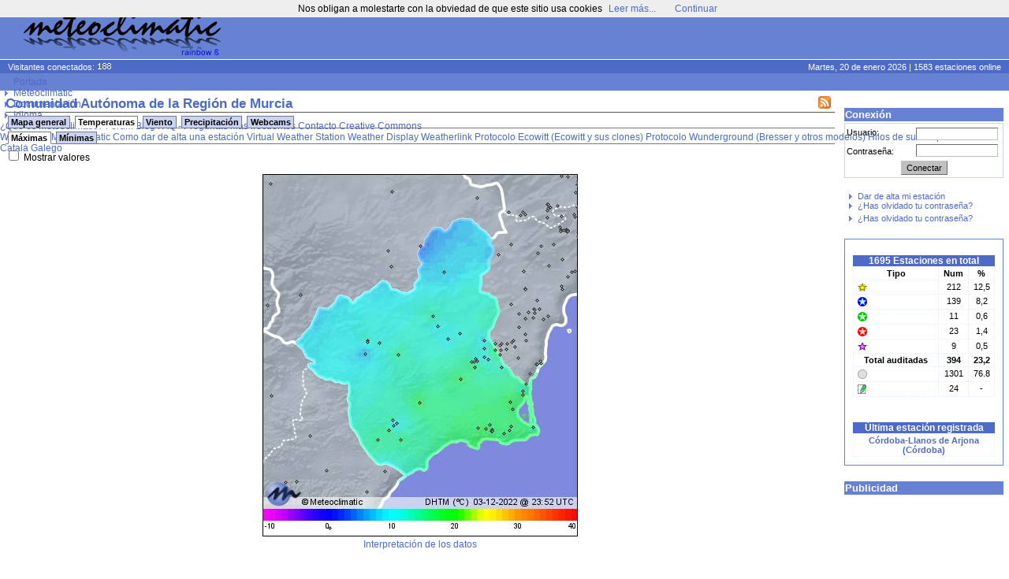

--- FILE ---
content_type: text/html; charset=ISO-8859-15
request_url: https://www.meteoclimatic.net/mapinfo/ESMUR?d=20221203
body_size: 18603
content:
<!DOCTYPE html>
<!--
    Powered by CMS*iHome 2.1.10 (10006401)
    Copyright (c) Josep Sort - info @ aplisoft.net
-->

<html xmlns="http://www.w3.org/1999/xhtml" xml:lang="es">
<head>
  <base href="//www.meteoclimatic.net/" />
  <title>Meteoclimatic</title>
  <meta http-equiv="title" content="Meteoclimatic" />
  <meta http-equiv="keywords" content="meteorologia,davis,oregon,rainwise,observatorios" />
  <meta http-equiv="description" content="Estaciones meteorológicas en tiempo real" />
  <meta http-equiv="DC.description" content="Estaciones meteorológicas en tiempo real" />
  <meta http-equiv="Content-Type" content="text/html; charset=ISO-8859-15" />
  <meta name="title" content="Meteoclimatic" />
  <meta name="keywords" content="meteorologia,davis,oregon,rainwise,observatorios" />
  <meta name="robots" content="all" />
  <meta name="revisit" content="30 days" />
  <meta name="description" content="Estaciones meteorológicas en tiempo real" />
  <meta name="distribution" content="global" />
  <meta name="resource-type" content="Homepage" />
  <meta name="DC.title" content="Meteoclimatic" />
  <meta name="DC.language" scheme="RFC1766" content="es" />
  <meta name="VW96.objecttype" content="Journal" />
  <!--//Estaciones meteorológicas en tiempo real//-->
  <link rel="alternate" type="application/rss+xml" title="Meteoclimatic" href="xml.php?pid=12;79;125" />
  <link rel="icon" href="favicon.ico" type="image/x-ico" />
  <style type="text/css" media="screen">
  /*<![CDATA[*/
    @import url(//www.meteoclimatic.net/css/default.css);
    @import url(//www.meteoclimatic.net/css/estil.css);
    @import url(//www.meteoclimatic.net/Scripts/slimbox/css/slimbox.css);
  /*]]>*/
  </style>
<script type="text/javascript">
document.cookie="screen_width=" + screen.width + "; expires=Thu, 19 Feb 2026 04:35:21 +0000; path=/";
document.location.href="//www.meteoclimatic.net/mapinfo/ESMUR?d=20221203&amp;screen_width=" + screen.width;
</script>
<style type="text/css" media="screen">
/*<![CDATA[*/
   @import url(//www.meteoclimatic.net/css/estils2.css);
   @import url(//www.meteoclimatic.net/addons/chrometheme/chromestyle2.css);
/*]]>*/
</style>
<script type="text/javascript" src="//www.meteoclimatic.net/addons/chromejs/chrome.js">
/***********************************************
* Chrome CSS Drop Down Menu- © Dynamic Drive DHTML code library (www.dynamicdrive.com)
* This notice MUST stay intact for legal use
* Visit Dynamic Drive at http://www.dynamicdrive.com/ for full source code
***********************************************/
</script>
<script type="text/javascript" src="//www.meteoclimatic.net/js/ajax.js"></script>
<script type="text/javascript" src="//www.meteoclimatic.net/js/ajax-dynamic-content.js"></script>
<!-- <script data-ad-client="ca-pub-7087141700513344" async src="https://pagead2.googlesyndication.com/pagead/js/adsbygoogle.js"></script> -->
<script async src="https://pagead2.googlesyndication.com/pagead/js/adsbygoogle.js?client=ca-pub-7087141700513344" crossorigin="anonymous"></script>
</head>
<body>
<noscript><div style="position: fixed; bottom: 0px; left: 0px; z-index: 100; border: 5px solid red; background: white; color: black; padding: 5px; font-size: 10px;"><b>¡¡AVISO!!</b> No tiene activado JavaScript en su navegador. Si no permite la ejecución de aplicaciones JavaScript algunas funcionalidades de este web no serán accesibles. No es peligroso permitir la ejecución de JavaScript en este web, por lo tanto recomendamos encarecidamente que lo active.</div></noscript>
<script type="text/javascript" src="css/wz_tooltip.js"></script>
<script type="text/javascript" src="css/tip_balloon.js"></script>
<a name="top"></a>
<div id="container">
   <div id="header">
      <div id="cap">
         <img src="img/logo.png" alt="Meteoclimatic" class="logotip" />
         <span class="adcap">
<script async src="https://pagead2.googlesyndication.com/pagead/js/adsbygoogle.js"></script>
<!-- 728x90, creado 22/07/08 -->
<ins class="adsbygoogle"
     style="display:inline-block;width:728px;height:90px"
     data-ad-client="ca-pub-7087141700513344"
     data-ad-slot="0367049619"></ins>
<script>
     (adsbygoogle = window.adsbygoogle || []).push({});
</script>
         </span>
      </div>
      <div id="info">
         <span class="visitants">
Visitantes conectados: <img src="visitants.php?b=4d6bc6ffffff" alt="" />
         </span>
         <span class="estacions">
Martes, 20 de enero 2026 | 1583 estaciones online
         </span>
      </div>
      <div id="menu">
      </div>
<div class="chromestyle" id="chromemenu">
<ul>
<li><a href="index">Portada</a></li>
<li><a href="#" rel="dropmenu1">Meteoclimatic</a></li>
<li><a href="#" rel="dropmenu5">Documentación</a></li>
<li><a href="#" rel="dropmenu14">Idioma</a></li>
</ul>
</div><div id="dropmenu1" class="dropmenudiv">
<a href="index/pg.1.36.html">¿Qué es Meteoclimatic?</a>
<a href="http://forum.meteoclimatic.net">Forum</a>
<a href="https://blog.meteoclimatic.net">Blog</a>
<a href="https://wiki.meteoclimatic.net/wiki/FAQ,_preguntas_frecuentes">FAQ - Preguntas más frecuentes</a>
<a href="index/pg.1.2.html">Contacto</a>
<a href="/index/wp/cc_es.html">Creative Commons</a>
</div>
<div id="dropmenu5" class="dropmenudiv">
<a href="http://wiki.meteoclimatic.net">Wiki Codex Meteoclimatic</a>
<a href="https://wiki.meteoclimatic.net/wiki/Como_dar_de_alta_una_estaci%C3%B3n">Como dar de alta una estación</a>
<a href="/software/vws_es.html">Virtual Weather Station</a>
<a href="/software/wd_es.html">Weather Display</a>
<a href="/software/wl_es.html">Weatherlink</a>
<a href="/software/ew_es.html">Protocolo Ecowitt (Ecowitt y sus clones)</a>
<a href="/software/wu_es.html">Protocolo Wunderground (Bresser y otros modelos)</a>
<a href="/index/wp/rss_es.html">Hilos de subscripción RSS</a>
</div>
<div id="dropmenu14" class="dropmenudiv">
<a href="/locale/ca">Català</a>
<a href="/locale/ga">Galego</a>
</div>
<script type="text/javascript">
cssdropdown.startchrome("chromemenu")
</script>
   </div>
   <div id="cos">

      <table class="tb"><tr><td id="col3" width="205">


<div id="login">
<h2>Conexión</h2>
<form action="//www.meteoclimatic.net/index/login" method="post">
<input type="hidden" name="redirect" value="http://www.meteoclimatic.net/mapinfo/ESMUR?d=20221203" />
<div id="login_username">Usuario:</div>
<div id="login_input_username"><input type="text" tabindex="1" name="usuari_username" size="8" maxlength="32" /></div>
<div id="login_passwd">Contraseña:</div>
<div id="login_input_passwd"><input type="password" tabindex="2" name="usuari_pw" size="8" maxlength="15" /></div>
<div id="login_submit"><input type="submit" tabindex="3" class="button" value="Conectar" /></div>
</form>
<ul>
<li><a href="index/lostpw">Recuperar contraseña olvidada</a></li>
</ul>
</div>

<div id="box11" class="box">
<div id="box_content11" class="box_content">
<ul>
      <li><a href="index/alta">Dar de alta mi estación</a></li>
      <li><a href="index/lostpw">¿Has olvidado tu contraseña?</a></li>
      </ul>
      <ul>
      <li><a href="index/lostpw">¿Has olvidado tu contraseña?</a></li>
      </ul>
      </div> <!-- box_content -->
</div> <!-- box -->
<div id="box26" class="box">
<div id="box_content26" class="box_content">
<div class="statdata"><table><caption>1695 Estaciones en total</caption><tr><th>Tipo</th><th>Num</th><th>%</th></tr><tr><td><div class="sprite-sem_tpv" title="Estación con sello Meteoclimatic de calidad destacada"></div></td><td>212</td><td>12,5</td></tr><tr><td><div class="sprite-sem_qr" title="Estación Termopluviométrica con sello Meteoclimatic de calidad"></div></td><td>139</td><td>8,2</td></tr><tr><td><div class="sprite-sem_qv" title="Estación Termoeólica con sello Meteoclimatic de calidad"></div></td><td>11</td><td>0,6</td></tr><tr><td><div class="sprite-sem_qt" title="Estación Termométrica con sello Meteoclimatic de calidad"></div></td><td>23</td><td>1,4</td></tr><tr><td><div class="sprite-sem_obs" title="Estación asociada a un observatorio oficial"></div></td><td>9</td><td>0,5</td></tr><tr><th>Total auditadas</th><th>394</th><th>23,2</th></tr><tr><td><div class="sprite-sem_ok" title="Estación sin calificación de calidad Meteoclimatic"></div></td><td>1301</td><td>76.8</td></tr><tr><td><div class="sprite-manual" title="Estación manual"></div></td><td>24</td><td>-</td></tr></table><br /><table><caption>Última estación registrada</caption><tr><td><strong><a href="/perfil/ESAND1400000014011C">C&oacute;rdoba-Llanos de Arjona (C&oacute;rdoba)</a></strong></td></tr></table></div>
</div> <!-- box_content -->
</div> <!-- box -->
<div id="box60" class="box">
<h2>Publicidad</h2>
<div id="box_content60" class="box_content">
<script async src="https://pagead2.googlesyndication.com/pagead/js/adsbygoogle.js"></script>
<!-- Caixa lateral -->
<ins class="adsbygoogle"
     style="display:block"
     data-ad-client="ca-pub-7087141700513344"
     data-ad-slot="8555655019"
     data-ad-format="auto"
     data-full-width-responsive="true"></ins>
<script>
     (adsbygoogle = window.adsbygoogle || []).push({});
</script></div> <!-- box_content -->
</div> <!-- box -->
<div id="box18" class="box">
<div id="box_content18" class="box_content">
<p align="center"><img src="https://i.creativecommons.org/l/by-nc-nd/3.0/88x31.png" border="0" width="88" height="31" /><a href="https://creativecommons.org/licenses/by-nc-nd/3.0/"></a></p>
<p align="center"><a href="https://creativecommons.org/licenses/by-nc-nd/3.0/">Esta obra est&aacute; sujeta a una Licencia de Creative Commons</a></p></div> <!-- box_content -->
</div> <!-- box -->

      </td><td id="col2" width="100%">
<div id="story_1" class="story">
<!-- ::PART:: -->

<!-- RRR 20221203 -->
<h1><a href="/feed/rss/ESMUR"><img src="//static.meteoclimatic.net/intimg/xml.png" style="width: 16px; height: 16px; margin-right: 5px; float: right; border: 0px;" alt="RSS" /></a>Comunidad Autónoma de la Región de Murcia</h1>
<center>
<div id="mapes"><div class="navcontainer"><div id="w_mapes" style="width: 61px; height: 5px; float: right;"></div><ul class="navlist">
<li id="map_gen" class=""><a href="/">Mapa general</a></li>
<li id="map_tmp" class="active"><a href="javascript:void(0);" onclick="ajax_loadContent('mapes','/bot/switchmap.php?m=ESMUR&amp;p=tmp&amp;d=20221203&v=' + Valors)">Temperaturas</a></li>
<li id="map_wnd" class=""><a href="javascript:void(0);" onclick="ajax_loadContent('mapes','/bot/switchmap.php?m=ESMUR&amp;p=wnd&amp;d=20221203&v=' + Valors)">Viento</a></li>
<li id="map_rain" class=""><a href="javascript:void(0);" onclick="ajax_loadContent('mapes','/bot/switchmap.php?j=ESMUR_pcp_int_now&amp;m=ESMUR&amp;p=rain&amp;d=20221203&v=' + Valors)">Precipitaci&oacute;n</a></li>
<li id="map_wcams" class=""><a href="/index/webcams/ESMUR">Webcams</a></li>
</ul></div>
<div class="navcontainer"><ul class="navlist">
<li id="map_htemp" class="active"><a href="javascript:void(0);" onclick="ajax_loadContent('mapes','/bot/switchmap.php?j=ESMUR_20221203_htemp&amp;m=ESMUR&amp;p=tmp&amp;s=htemp&amp;d=20221203&v=' + Valors)">M&aacute;ximas</a></li>
<li id="map_ltemp" class=""><a href="javascript:void(0);" onclick="ajax_loadContent('mapes','/bot/switchmap.php?j=ESMUR_20221203_ltemp&amp;m=ESMUR&amp;p=tmp&amp;s=ltemp&amp;d=20221203&v=' + Valors)">M&iacute;nimas</a></li>
</ul></div>
<!-- TEST 1670022000 -->
<script type="text/javascript">
/*<![CDATA[*/
var Valors = "d";
function swapval() {
   if (document.getElementById("MostraValors").checked) {
      document.images["smapa"].src="//maps.meteoclimatic.net/ESMUR_20221203_htemp_v.jpg";
      Valors = "v";
   } else {
      document.images["smapa"].src="//maps.meteoclimatic.net/ESMUR_20221203_htemp_d.jpg";
      Valors = "d";
   }
}
/*]]>*/
</script>
<div style="text-align: left;">
   <input type="checkbox" id="MostraValors" name="MostraValors" onclick="swapval()" ">
   <label for="MostraValors">Mostrar valores</label><br />
</div></br />
<img id="smapa" src="//maps.meteoclimatic.net/ESMUR_20221203_htemp_d.jpg" alt=""  usemap="#estacions" border="0" /><br />
<div style="padding-bottom: 15px; text-align: center;"><a href="/index/wp/llegenda_es.html">Interpretaci&oacute;n de los datos</a></div>
<fieldset id="stlist">
   <legend>Ir a</legend>
   <a href="/mapinfo/ESAND">Andaluc&iacute;a,&nbsp;Ceuta&nbsp;y&nbsp;Melilla</a> |
   <a href="/mapinfo/ESARA">Arag&oacute;n</a> |
   <a href="/mapinfo/ESAST">Principau&nbsp;d'Asturies</a> |
   <a href="/mapinfo/ESCTB">Cantabria</a> |
   <a href="/mapinfo/ESCYL">Castilla&nbsp;y&nbsp;Le&oacute;n</a> |
   <a href="/mapinfo/ESCLM">Castilla-La&nbsp;Mancha</a> |
   <a href="/mapinfo/ESCAT">Catalunya&nbsp;/&nbsp;Principat&nbsp;d&#39;Andorra</a> |
   <a href="/mapinfo/ESMUR">Comunidad&nbsp;Aut&oacute;noma&nbsp;de&nbsp;la&nbsp;Regi&oacute;n&nbsp;de&nbsp;Murcia</a> |
   <a href="/mapinfo/ESMAD">Comunidad&nbsp;de&nbsp;Madrid</a> |
   <a href="/mapinfo/ESEUS">Euskadi</a> |
   <a href="/mapinfo/ESEXT">Extremadura</a> |
   <a href="/mapinfo/ESGAL">Galicia</a> |
   <a href="/mapinfo/ESIBA">Illes&nbsp;Balears</a> |
   <a href="/mapinfo/ESICA">Islas&nbsp;Canarias</a> |
   <a href="/mapinfo/ESLRI">La&nbsp;Rioja</a> |
   <a href="/mapinfo/ESNAF">Nafarroa</a> |
   <a href="/mapinfo/ESPVA">Pa&iacute;s&nbsp;Valenci&agrave;</a> |
   <a href="/mapinfo/PTNOR">Portugal&nbsp;Norte</a> |
   <a href="/mapinfo/PTCEN">Portugal&nbsp;Centro</a> |
   <a href="/mapinfo/PTSUR">Portugal&nbsp;Sur</a> |
   <a href="/mapinfo/PTAZR">Regi&atilde;o Aut&oacute;noma dos A&ccedil;ores</a> |
   <a href="/mapinfo/PTMAD">Regi&atilde;o Aut&oacute;noma da Madeira</a>
</fieldset>
</div>
<br /><br />

   
<script type="text/javascript">
/*<![CDATA[*/
function swtab(t) {
   ajax_loadContent('dtop','//www.meteoclimatic.net/static_html/top10_' + t + '_ESMUR_es.html');
   for (i = 1; i <= 3; i++) {
      if (i == t)
         document.getElementById('top' + t).className = 'active';
      else
         document.getElementById('top' + i).className = '';
   }
}
/*]]>*/
</script>

<div id="calendari">
<table>
<caption>
<b onclick="document.location.href='/mapinfo/ESMUR?d=20211201'" style="cursor: pointer;">«</b>
2022
»
</caption>
<tr><td>
<table>
<tr><th colspan="7">Octubre</th></tr>
<tr>
<td></td><td></td><td></td><td></td><td></td><td class="link" onclick="document.location.href='/mapinfo/ESMUR?d=20221001';">1</td><td class="link" onclick="document.location.href='/mapinfo/ESMUR?d=20221002';">2</td>
</tr>
<tr>
<td class="link" onclick="document.location.href='/mapinfo/ESMUR?d=20221003';">3</td><td class="link" onclick="document.location.href='/mapinfo/ESMUR?d=20221004';">4</td><td class="link" onclick="document.location.href='/mapinfo/ESMUR?d=20221005';">5</td><td class="link" onclick="document.location.href='/mapinfo/ESMUR?d=20221006';">6</td><td class="link" onclick="document.location.href='/mapinfo/ESMUR?d=20221007';">7</td><td class="link" onclick="document.location.href='/mapinfo/ESMUR?d=20221008';">8</td><td class="link" onclick="document.location.href='/mapinfo/ESMUR?d=20221009';">9</td>
</tr>
<tr>
<td class="link" onclick="document.location.href='/mapinfo/ESMUR?d=20221010';">10</td><td class="link" onclick="document.location.href='/mapinfo/ESMUR?d=20221011';">11</td><td class="link" onclick="document.location.href='/mapinfo/ESMUR?d=20221012';">12</td><td class="link" onclick="document.location.href='/mapinfo/ESMUR?d=20221013';">13</td><td class="link" onclick="document.location.href='/mapinfo/ESMUR?d=20221014';">14</td><td class="link" onclick="document.location.href='/mapinfo/ESMUR?d=20221015';">15</td><td class="link" onclick="document.location.href='/mapinfo/ESMUR?d=20221016';">16</td>
</tr>
<tr>
<td class="link" onclick="document.location.href='/mapinfo/ESMUR?d=20221017';">17</td><td class="link" onclick="document.location.href='/mapinfo/ESMUR?d=20221018';">18</td><td class="link" onclick="document.location.href='/mapinfo/ESMUR?d=20221019';">19</td><td class="link" onclick="document.location.href='/mapinfo/ESMUR?d=20221020';">20</td><td class="link" onclick="document.location.href='/mapinfo/ESMUR?d=20221021';">21</td><td class="link" onclick="document.location.href='/mapinfo/ESMUR?d=20221022';">22</td><td class="link" onclick="document.location.href='/mapinfo/ESMUR?d=20221023';">23</td>
</tr>
<tr>
<td class="link" onclick="document.location.href='/mapinfo/ESMUR?d=20221024';">24</td><td class="link" onclick="document.location.href='/mapinfo/ESMUR?d=20221025';">25</td><td class="link" onclick="document.location.href='/mapinfo/ESMUR?d=20221026';">26</td><td class="link" onclick="document.location.href='/mapinfo/ESMUR?d=20221027';">27</td><td class="link" onclick="document.location.href='/mapinfo/ESMUR?d=20221028';">28</td><td class="link" onclick="document.location.href='/mapinfo/ESMUR?d=20221029';">29</td><td class="link" onclick="document.location.href='/mapinfo/ESMUR?d=20221030';">30</td>
</tr>
<tr>
<td class="link" onclick="document.location.href='/mapinfo/ESMUR?d=20221031';">31</td><td></td><td></td><td></td><td></td><td></td><td></td></tr>
</table>
</td><td>
<table>
<tr><th colspan="7">Noviembre</th></tr>
<tr>
<td></td><td class="link" onclick="document.location.href='/mapinfo/ESMUR?d=20221101';">1</td><td class="link" onclick="document.location.href='/mapinfo/ESMUR?d=20221102';">2</td><td class="link" onclick="document.location.href='/mapinfo/ESMUR?d=20221103';">3</td><td class="link" onclick="document.location.href='/mapinfo/ESMUR?d=20221104';">4</td><td class="link" onclick="document.location.href='/mapinfo/ESMUR?d=20221105';">5</td><td class="link" onclick="document.location.href='/mapinfo/ESMUR?d=20221106';">6</td>
</tr>
<tr>
<td class="link" onclick="document.location.href='/mapinfo/ESMUR?d=20221107';">7</td><td class="link" onclick="document.location.href='/mapinfo/ESMUR?d=20221108';">8</td><td class="link" onclick="document.location.href='/mapinfo/ESMUR?d=20221109';">9</td><td class="link" onclick="document.location.href='/mapinfo/ESMUR?d=20221110';">10</td><td class="link" onclick="document.location.href='/mapinfo/ESMUR?d=20221111';">11</td><td class="link" onclick="document.location.href='/mapinfo/ESMUR?d=20221112';">12</td><td class="link" onclick="document.location.href='/mapinfo/ESMUR?d=20221113';">13</td>
</tr>
<tr>
<td class="link" onclick="document.location.href='/mapinfo/ESMUR?d=20221114';">14</td><td class="link" onclick="document.location.href='/mapinfo/ESMUR?d=20221115';">15</td><td class="link" onclick="document.location.href='/mapinfo/ESMUR?d=20221116';">16</td><td class="link" onclick="document.location.href='/mapinfo/ESMUR?d=20221117';">17</td><td class="link" onclick="document.location.href='/mapinfo/ESMUR?d=20221118';">18</td><td class="link" onclick="document.location.href='/mapinfo/ESMUR?d=20221119';">19</td><td class="link" onclick="document.location.href='/mapinfo/ESMUR?d=20221120';">20</td>
</tr>
<tr>
<td class="link" onclick="document.location.href='/mapinfo/ESMUR?d=20221121';">21</td><td class="link" onclick="document.location.href='/mapinfo/ESMUR?d=20221122';">22</td><td class="link" onclick="document.location.href='/mapinfo/ESMUR?d=20221123';">23</td><td class="link" onclick="document.location.href='/mapinfo/ESMUR?d=20221124';">24</td><td class="link" onclick="document.location.href='/mapinfo/ESMUR?d=20221125';">25</td><td class="link" onclick="document.location.href='/mapinfo/ESMUR?d=20221126';">26</td><td class="link" onclick="document.location.href='/mapinfo/ESMUR?d=20221127';">27</td>
</tr>
<tr>
<td class="link" onclick="document.location.href='/mapinfo/ESMUR?d=20221128';">28</td><td class="link" onclick="document.location.href='/mapinfo/ESMUR?d=20221129';">29</td><td class="link" onclick="document.location.href='/mapinfo/ESMUR?d=20221130';">30</td><td></td><td></td><td></td><td></td></tr>
</table>
</td><td>
<table>
<tr><th colspan="7">Diciembre</th></tr>
<tr>
<td></td><td></td><td></td><td class="link" onclick="document.location.href='/mapinfo/ESMUR?d=20221201';">1</td><td class="link" onclick="document.location.href='/mapinfo/ESMUR?d=20221202';">2</td><td class="link" onclick="document.location.href='/mapinfo/ESMUR?d=20221203';">3</td><td class="link" onclick="document.location.href='/mapinfo/ESMUR?d=20221204';">4</td>
</tr>
<tr>
<td class="link" onclick="document.location.href='/mapinfo/ESMUR?d=20221205';">5</td><td class="link" onclick="document.location.href='/mapinfo/ESMUR?d=20221206';">6</td><td class="link" onclick="document.location.href='/mapinfo/ESMUR?d=20221207';">7</td><td class="link" onclick="document.location.href='/mapinfo/ESMUR?d=20221208';">8</td><td class="link" onclick="document.location.href='/mapinfo/ESMUR?d=20221209';">9</td><td class="link" onclick="document.location.href='/mapinfo/ESMUR?d=20221210';">10</td><td class="link" onclick="document.location.href='/mapinfo/ESMUR?d=20221211';">11</td>
</tr>
<tr>
<td class="link" onclick="document.location.href='/mapinfo/ESMUR?d=20221212';">12</td><td class="link" onclick="document.location.href='/mapinfo/ESMUR?d=20221213';">13</td><td class="link" onclick="document.location.href='/mapinfo/ESMUR?d=20221214';">14</td><td class="link" onclick="document.location.href='/mapinfo/ESMUR?d=20221215';">15</td><td class="link" onclick="document.location.href='/mapinfo/ESMUR?d=20221216';">16</td><td class="link" onclick="document.location.href='/mapinfo/ESMUR?d=20221217';">17</td><td class="link" onclick="document.location.href='/mapinfo/ESMUR?d=20221218';">18</td>
</tr>
<tr>
<td class="link" onclick="document.location.href='/mapinfo/ESMUR?d=20221219';">19</td><td class="link" onclick="document.location.href='/mapinfo/ESMUR?d=20221220';">20</td><td class="link" onclick="document.location.href='/mapinfo/ESMUR?d=20221221';">21</td><td class="link" onclick="document.location.href='/mapinfo/ESMUR?d=20221222';">22</td><td class="link" onclick="document.location.href='/mapinfo/ESMUR?d=20221223';">23</td><td class="link" onclick="document.location.href='/mapinfo/ESMUR?d=20221224';">24</td><td class="link" onclick="document.location.href='/mapinfo/ESMUR?d=20221225';">25</td>
</tr>
<tr>
<td class="link" onclick="document.location.href='/mapinfo/ESMUR?d=20221226';">26</td><td class="link" onclick="document.location.href='/mapinfo/ESMUR?d=20221227';">27</td><td class="link" onclick="document.location.href='/mapinfo/ESMUR?d=20221228';">28</td><td class="link" onclick="document.location.href='/mapinfo/ESMUR?d=20221229';">29</td><td class="link" onclick="document.location.href='/mapinfo/ESMUR?d=20221230';">30</td><td class="link" onclick="document.location.href='/mapinfo/ESMUR?d=20221231';">31</td><td></td></tr>
</table>
</td><td><img onclick="document.location.href='/mapinfo/ESMUR?d=20220901'" style="cursor: pointer;" src="//static.meteoclimatic.net/img/anterior.gif" width="26" height="26" border="0" alt="" /><br /><br /></td></tr>
</table>
</div><br> <!-- Calendari -->
<br>   <div class="stationlist">
   <table>
   <caption>
      <a href="/feed/rss/ESMUR30000000"><img src="//static.meteoclimatic.net/intimg/xml.png" style="border: 0px; width: 16px; height: 16px; float: right;" alt="RSS" /></a>Murcia   </caption>
   <tr>
      <th rowspan="2" style="width:15px;">&nbsp;</th>
      <th rowspan="2" style="width: 150px;"><a href="/index/mapinfo/ESMUR?d=20221202&amp;mp=0" style="color: #000;">Observatorio <img src="//static.meteoclimatic.net/img/sort.gif" alt="v" /></a>
      </th>
      <th rowspan="2"><a href="/index/mapinfo/ESMUR?d=20221202&amp;mp=15" style="color: #000;">Alt.</a></th>
      <th colspan="3">Temperatura</th>
      <th colspan="3">Humedad</th>
      <th colspan="3">Barómetro</th>
      <th colspan="2">Viento </th>
      <th colspan="2">Precip.</th>
      <th rowspan="2"><a href="/index/mapinfo/ESMUR?d=20221202&amp;mp=90" style="color: #000;">I.R.</a><a href="/index/wp/robertsson_es.html"><sup style="color: #f00;">[?]</sup></a></th>
   </tr>
   <tr>
      <th style="background:#999999; color: white;"><a href="/index/mapinfo/ESMUR?d=20221202&amp;mp=1">Act.</a></th>
      <th style="background:#990000; color: white;"><a href="/index/mapinfo/ESMUR?d=20221202&amp;mp=2">Máx.</a></th>
      <th style="background:#0000CC; color: white;"><a href="/index/mapinfo/ESMUR?d=20221202&amp;mp=3">Mín.</a></th>
      <th style="background:#999999; color: white;"><a href="/index/mapinfo/ESMUR?d=20221202&amp;mp=4">Act.</a></th>
      <th style="background:#990000; color: white;"><a href="/index/mapinfo/ESMUR?d=20221202&amp;mp=5">Máx.</a></th>
      <th style="background:#0000CC; color: white;"><a href="/index/mapinfo/ESMUR?d=20221202&amp;mp=6">Mín.</a></th>
      <th style="background:#999999; color: white;"><a href="/index/mapinfo/ESMUR?d=20221202&amp;mp=7">Act.</a></th>
      <th style="background:#990000; color: white;"><a href="/index/mapinfo/ESMUR?d=20221202&amp;mp=8">Máx.</a></th>
      <th style="background:#0000CC; color: white;"><a href="/index/mapinfo/ESMUR?d=20221202&amp;mp=9">Mín.</a></th>
      <th style="background:#999999; color: white;"><a href="/index/mapinfo/ESMUR?d=20221202&amp;mp=10">Act.</a></th>
      <th style="background:#990000; color: white;"><a href="/index/mapinfo/ESMUR?d=20221202&amp;mp=11">Máx.</a></th>
      <th style="background:#999999; color: white;"><a href="/index/mapinfo/ESMUR?d=20221202&amp;mp=13">Hoy</a></th>
      <th style="background:#999999; color: white;"><a href="/index/mapinfo/ESMUR?d=20221202&amp;mp=14">Año</a></th>
   </tr>
<tr><td style=""><div  class="sprite-sem_ok"></div></td><td style="text-align: left; "><a href="/perfil/ESMUR3000000030589A" >Alquerias - Los Ramos</a></td><td style="">42</td><td style="">n/a</td><td style="color:#990000;">17,8</td><td style="color:#0000CC;">9,6</td><td style="color: #707070;">n/a</td><td style="color:#990000;">83</td><td style="color:#0000CC;">57</td><td style="color: #707070;">n/a</td><td style="color:#990000;">1.010</td><td style="color:#0000CC;">1.006</td><td style="color: #707070;">n/a</td><td style="color:#990000;">32</td><td style="color: #707070;">-</td><td style="color: #707070;">21,0</td><td style="color: #707070;" nowrap="nowrap"><div onmouseover="Tip('6,485 (4,515 / 0,200 / 1,770 / 0,000)')" onmouseout="UnTip()" ><img src="//static.meteoclimatic.net/img/pb1.png" width="22" height="5" alt="" /><img src="//static.meteoclimatic.net/img/pb0.png" width="12" height="5"  alt="" /> </div></td></tr>
<tr><td style=""><div class="sprite-sem_qr"></div></td><td style="text-align: left; "><a href="/perfil/ESMUR3000000030600B" >Archena</a></td><td style="">120</td><td style="">n/a</td><td style="color:#990000;">16,8</td><td style="color:#0000CC;">8,6</td><td style="color: #707070;">n/a</td><td style="color:#990000;">87</td><td style="color:#0000CC;">53</td><td style="color: #707070;">n/a</td><td style="color:#990000;">1.011</td><td style="color:#0000CC;">1.007</td><td style="color: #707070;">n/a</td><td style="color:#990000;">34</td><td style="color: #707070;">-</td><td style="color: #707070;">30,4</td><td style="color: #707070;" nowrap="nowrap"><div onmouseover="Tip('9,330 (4,730 / 0,200 / 2,500 / 1,900)')" onmouseout="UnTip()" ><img src="//static.meteoclimatic.net/img/pb1.png" width="31" height="5" alt="" /><img src="//static.meteoclimatic.net/img/pb0.png" width="3" height="5"  alt="" /> </div></td></tr>
<tr><td style=""><div class="sprite-sem_tpv"></div></td><td style="text-align: left; "><a href="/perfil/ESMUR3000000030180D" >Bullas - Rio Puente</a></td><td style="">602</td><td style="">n/a</td><td style="color:#990000;">13,9</td><td style="color:#0000CC;">4,6</td><td style="color: #707070;">n/a</td><td style="color:#990000;">91</td><td style="color:#0000CC;">54</td><td style="color: #707070;">n/a</td><td style="color:#990000;">1.011</td><td style="color:#0000CC;">1.007</td><td style="color: #707070;">n/a</td><td style="color:#990000;">27</td><td style="color: #707070;">0,2</td><td style="color: #707070;">46,6</td><td style="color: #707070;" nowrap="nowrap"><div onmouseover="Tip('8,627 (4,477 / 0,200 / 2,500 / 1,450)')" onmouseout="UnTip()" ><img src="//static.meteoclimatic.net/img/pb1.png" width="29" height="5" alt="" /><img src="//static.meteoclimatic.net/img/pb0.png" width="5" height="5"  alt="" /> </div></td></tr>
<tr><td style=""><div class="sprite-sem_qr"></div></td><td style="text-align: left; "><a href="/perfil/ESMUR3000000003313A" >Canteras-Cañadas S. Pedro</a></td><td style="">137</td><td style="">n/a</td><td style="color:#990000;">15,4</td><td style="color:#0000CC;">9,1</td><td style="color: #707070;">n/a</td><td style="color:#990000;">90</td><td style="color:#0000CC;">67</td><td style="color: #707070;">n/a</td><td style="color:#990000;">1.012</td><td style="color:#0000CC;">1.009</td><td style="color: #707070;">n/a</td><td style="color:#990000;">23</td><td style="color: #707070;">-</td><td style="color: #707070;">25,0</td><td style="color: #707070;" nowrap="nowrap"><div onmouseover="Tip('7,981 (4,523 / 0,200 / 2,008 / 1,250)')" onmouseout="UnTip()" ><img src="//static.meteoclimatic.net/img/pb1.png" width="27" height="5" alt="" /><img src="//static.meteoclimatic.net/img/pb0.png" width="7" height="5"  alt="" /> </div></td></tr>
<tr><td style=""><div class="sprite-sem_tpv"></div></td><td style="text-align: left; "><a href="/perfil/ESMUR3000000030410A" >Caravaca - La Encarnacion</a></td><td style="">741</td><td style="">n/a</td><td style="color:#990000;">15,8</td><td style="color:#0000CC;">2,8</td><td style="color: #707070;">n/a</td><td style="color:#990000;">94</td><td style="color:#0000CC;">41</td><td style="color: #707070;">n/a</td><td style="color:#990000;">1.014</td><td style="color:#0000CC;">1.009</td><td style="color: #707070;">n/a</td><td style="color:#990000;">37</td><td style="color: #707070;">0,2</td><td style="color: #707070;">39,0</td><td style="color: #707070;" nowrap="nowrap"><div onmouseover="Tip('6,067 (4,367 / 0,200 / 0,000 / 1,500)')" onmouseout="UnTip()" ><img src="//static.meteoclimatic.net/img/pb1.png" width="20" height="5" alt="" /><img src="//static.meteoclimatic.net/img/pb0.png" width="14" height="5"  alt="" /> </div></td></tr>
<tr><td style=""><div class="sprite-sem_qt"></div></td><td style="text-align: left; "><a href="/perfil/ESMUR3000000030310C" >Cartagena - Los Barreros</a></td><td style="">42</td><td style="">n/a</td><td style="color:#990000;">17,3</td><td style="color:#0000CC;">9,8</td><td style="color: #707070;">n/a</td><td style="color:#990000;">80</td><td style="color:#0000CC;">59</td><td style="color: #707070;">n/a</td><td style="color:#990000;">1.010</td><td style="color:#0000CC;">1.008</td><td style="color: #707070;">n/a</td><td style="color:#990000;">15</td><td style="color: #707070;">-</td><td style="color: #707070;">50,5</td><td style="color: #707070;" nowrap="nowrap"><div onmouseover="Tip('9,067 (4,667 / 0,200 / 2,500 / 1,700)')" onmouseout="UnTip()" ><img src="//static.meteoclimatic.net/img/pb1.png" width="30" height="5" alt="" /><img src="//static.meteoclimatic.net/img/pb0.png" width="4" height="5"  alt="" /> </div></td></tr>
<tr><td style=""><div  class="sprite-sem_ok"></div></td><td style="text-align: left; "><a href="/perfil/ESMUR3000000030310E" >Cartagena-Avda. Nueva CT</a></td><td style="">33</td><td style="">n/a</td><td style="color:#990000;">16,6</td><td style="color:#0000CC;">9,6</td><td style="color: #707070;">n/a</td><td style="color:#990000;">82</td><td style="color:#0000CC;">59</td><td style="color: #707070;">n/a</td><td style="color:#990000;">1.011</td><td style="color:#0000CC;">1.008</td><td style="color: #707070;">n/a</td><td style="color:#990000;">24</td><td style="color: #707070;">-</td><td style="color: #707070;">43,7</td><td style="color: #707070;" nowrap="nowrap"><div onmouseover="Tip('7,582 (4,682 / 0,200 / 2,500 / 0,200)')" onmouseout="UnTip()" ><img src="//static.meteoclimatic.net/img/pb1.png" width="25" height="5" alt="" /><img src="//static.meteoclimatic.net/img/pb0.png" width="9" height="5"  alt="" /> </div></td></tr>
<tr><td style=""><div  class="sprite-sem_ok"></div></td><td style="text-align: left; "><a href="/perfil/ESMUR3000000030393B" >Cartagena-Mol.Marfagones</a></td><td style="">69</td><td style="">n/a</td><td style="color:#990000;">18,2</td><td style="color:#0000CC;">8,9</td><td style="color: #707070;">n/a</td><td style="color:#990000;">82</td><td style="color:#0000CC;">52</td><td style="color: #707070;">n/a</td><td style="color:#990000;">1.011</td><td style="color:#0000CC;">1.009</td><td style="color: #707070;">n/a</td><td style="color:#990000;">11</td><td style="color: #707070;">x</td><td style="color: #707070;">x</td><td style="color: #707070;" nowrap="nowrap"><div onmouseover="Tip('6,834 (4,682 / 0,200 / 1,752 / 0,200)')" onmouseout="UnTip()" ><img src="//static.meteoclimatic.net/img/pb1.png" width="23" height="5" alt="" /><img src="//static.meteoclimatic.net/img/pb0.png" width="11" height="5"  alt="" /> </div></td></tr>
<tr><td style=""><div class="sprite-sem_tpv"></div></td><td style="text-align: left; "><a href="/perfil/ESMUR3000000030319A" >Cartagena-Pol. Santa Ana</a></td><td style="">51</td><td style="">n/a</td><td style="color:#990000;">14,8</td><td style="color:#0000CC;">14,6</td><td style="color: #707070;">n/a</td><td style="color:#990000;">79</td><td style="color:#0000CC;">76</td><td style="color: #707070;">n/a</td><td style="color:#990000;">1.009</td><td style="color:#0000CC;">1.007</td><td style="color: #707070;">n/a</td><td style="color:#990000;">31</td><td style="color: #707070;">-</td><td style="color: #707070;">46,0</td><td style="color: #707070;" nowrap="nowrap"><div onmouseover="Tip('8,950 (4,550 / 0,200 / 2,500 / 1,700)')" onmouseout="UnTip()" ><img src="//static.meteoclimatic.net/img/pb1.png" width="30" height="5" alt="" /><img src="//static.meteoclimatic.net/img/pb0.png" width="4" height="5"  alt="" /> </div></td></tr>
<tr><td style=""><div class="sprite-sem_tpv"></div></td><td style="text-align: left; "><a href="/perfil/ESMUR3000000030310B" >Cartagena-U.Mediterraneo</a></td><td style="">26</td><td style="">n/a</td><td style="color:#990000;">17,9</td><td style="color:#0000CC;">10,2</td><td style="color: #707070;">n/a</td><td style="color:#990000;">80</td><td style="color:#0000CC;">59</td><td style="color: #707070;">n/a</td><td style="color:#990000;">1.010</td><td style="color:#0000CC;">1.008</td><td style="color: #707070;">n/a</td><td style="color:#990000;">21</td><td style="color: #707070;">-</td><td style="color: #707070;">26,0</td><td style="color: #707070;" nowrap="nowrap"><div onmouseover="Tip('6,817 (2,958 / 0,120 / 2,489 / 1,250)')" onmouseout="UnTip()" ><img src="//static.meteoclimatic.net/img/pb1.png" width="23" height="5" alt="" /><img src="//static.meteoclimatic.net/img/pb0.png" width="11" height="5"  alt="" /> </div></td></tr>
<tr><td style=""><div class="sprite-sem_tpv"></div></td><td style="text-align: left; "><a href="/perfil/ESMUR3000000030430A" >Cehegín</a></td><td style="">560</td><td style="">n/a</td><td style="color:#990000;">13,9</td><td style="color:#0000CC;">6,1</td><td style="color: #707070;">n/a</td><td style="color:#990000;">90</td><td style="color:#0000CC;">55</td><td style="color: #707070;">n/a</td><td style="color:#990000;">1.011</td><td style="color:#0000CC;">1.006</td><td style="color: #707070;">n/a</td><td style="color:#990000;">31</td><td style="color: #707070;">-</td><td style="color: #707070;">42,8</td><td style="color: #707070;" nowrap="nowrap"><div onmouseover="Tip('8,824 (4,730 / 0,200 / 2,394 / 1,500)')" onmouseout="UnTip()" ><img src="//static.meteoclimatic.net/img/pb1.png" width="29" height="5" alt="" /><img src="//static.meteoclimatic.net/img/pb0.png" width="5" height="5"  alt="" /> </div></td></tr>
<tr><td style=""><div class="sprite-sem_tpv"></div></td><td style="text-align: left; "><a href="/perfil/ESMUR3000000030530B" >Cieza</a></td><td style="">188</td><td style="">n/a</td><td style="color:#990000;">16,4</td><td style="color:#0000CC;">9,1</td><td style="color: #707070;">n/a</td><td style="color:#990000;">85</td><td style="color:#0000CC;">52</td><td style="color: #707070;">n/a</td><td style="color:#990000;">1.010</td><td style="color:#0000CC;">1.006</td><td style="color: #707070;">n/a</td><td style="color:#990000;">27</td><td style="color: #707070;">-</td><td style="color: #707070;">26,0</td><td style="color: #707070;" nowrap="nowrap"><div onmouseover="Tip('8,605 (4,655 / 0,200 / 2,500 / 1,250)')" onmouseout="UnTip()" ><img src="//static.meteoclimatic.net/img/pb1.png" width="29" height="5" alt="" /><img src="//static.meteoclimatic.net/img/pb0.png" width="5" height="5"  alt="" /> </div></td></tr>
<tr><td style=""><div  class="sprite-sem_ok"></div></td><td style="text-align: left; "><a href="/perfil/ESMUR3000000030530A" >Cieza - San Jose Obrero</a></td><td style="">188</td><td style="">n/a</td><td style="color:#990000;">17,4</td><td style="color:#0000CC;">8,9</td><td style="color: #707070;">n/a</td><td style="color:#990000;">93</td><td style="color:#0000CC;">54</td><td style="color: #707070;">n/a</td><td style="color:#990000;">1.008</td><td style="color:#0000CC;">1.003</td><td style="color: #707070;">n/a</td><td style="color:#990000;">15</td><td style="color: #707070;">-</td><td style="color: #707070;">30,1</td><td style="color: #707070;" nowrap="nowrap"><div onmouseover="Tip('6,395 (3,502 / 0,200 / 2,493 / 0,200)')" onmouseout="UnTip()" ><img src="//static.meteoclimatic.net/img/pb1.png" width="21" height="5" alt="" /><img src="//static.meteoclimatic.net/img/pb0.png" width="13" height="5"  alt="" /> </div></td></tr>
<tr><td style=""><div  class="sprite-sem_ok"></div></td><td style="text-align: left; "><a href="/perfil/ESMUR3000000030739C" >Dolores (Torre Pacheco)</a></td><td style="">40</td><td style="">n/a</td><td style="color:#990000;">17,7</td><td style="color:#0000CC;">9,2</td><td style="color: #707070;">n/a</td><td style="color:#990000;">94</td><td style="color:#0000CC;">58</td><td style="color: #707070;">n/a</td><td style="color:#990000;">1.004</td><td style="color:#0000CC;">1.001</td><td style="color: #707070;">n/a</td><td style="color:#990000;">20</td><td style="color: #707070;">-</td><td style="color: #707070;">45,5</td><td style="color: #707070;" nowrap="nowrap"><div onmouseover="Tip('7,318 (4,682 / 0,200 / 2,236 / 0,200)')" onmouseout="UnTip()" ><img src="//static.meteoclimatic.net/img/pb1.png" width="24" height="5" alt="" /><img src="//static.meteoclimatic.net/img/pb0.png" width="10" height="5"  alt="" /> </div></td></tr>
<tr><td style=""><div  class="sprite-sem_ok"></div></td><td style="text-align: left; "><a href="/perfil/ESMUR3000000030366A" >El Algar </a></td><td style="">52</td><td style="">n/a</td><td style="color:#990000;">17,0</td><td style="color:#0000CC;">9,6</td><td style="color: #707070;">n/a</td><td style="color:#990000;">87</td><td style="color:#0000CC;">67</td><td style="color: #707070;">n/a</td><td style="color:#990000;">1.013</td><td style="color:#0000CC;">1.011</td><td style="color: #707070;">n/a</td><td style="color:#990000;">18</td><td style="color: #707070;">x</td><td style="color: #707070;">x</td><td style="color: #707070;" nowrap="nowrap"><div onmouseover="Tip('7,435 (4,578 / 0,200 / 2,457 / 0,200)')" onmouseout="UnTip()" ><img src="//static.meteoclimatic.net/img/pb1.png" width="25" height="5" alt="" /><img src="//static.meteoclimatic.net/img/pb0.png" width="9" height="5"  alt="" /> </div></td></tr>
<tr><td style=""><div class="sprite-sem_tpv"></div></td><td style="text-align: left; "><a href="/perfil/ESMUR3000000030520A" >Jumilla</a></td><td style="">520</td><td style="">n/a</td><td style="color:#990000;">14,9</td><td style="color:#0000CC;">5,7</td><td style="color: #707070;">n/a</td><td style="color:#990000;">81</td><td style="color:#0000CC;">50</td><td style="color: #707070;">n/a</td><td style="color:#990000;">1.012</td><td style="color:#0000CC;">1.007</td><td style="color: #707070;">n/a</td><td style="color:#990000;">10</td><td style="color: #707070;">-</td><td style="color: #707070;">11,0</td><td style="color: #707070;" nowrap="nowrap"><div onmouseover="Tip('5,735 (4,043 / 0,192 / 0,000 / 1,500)')" onmouseout="UnTip()" ><img src="//static.meteoclimatic.net/img/pb1.png" width="19" height="5" alt="" /><img src="//static.meteoclimatic.net/img/pb0.png" width="15" height="5"  alt="" /> </div></td></tr>
<tr><td style=""><div class="sprite-sem_qr"></div></td><td style="text-align: left; "><a href="/perfil/ESMUR3000000030500D" >La Espada-Molina Segura</a></td><td style="">194</td><td style="">n/a</td><td style="color:#990000;">17,2</td><td style="color:#0000CC;">9,2</td><td style="color: #707070;">n/a</td><td style="color:#990000;">71</td><td style="color:#0000CC;">45</td><td style="color: #707070;">n/a</td><td style="color:#990000;">1.009</td><td style="color:#0000CC;">1.006</td><td style="color: #707070;">n/a</td><td style="color:#990000;">23</td><td style="color: #707070;">-</td><td style="color: #707070;">32,6</td><td style="color: #707070;" nowrap="nowrap"><div onmouseover="Tip('8,543 (4,702 / 0,200 / 2,391 / 1,250)')" onmouseout="UnTip()" ><img src="//static.meteoclimatic.net/img/pb1.png" width="28" height="5" alt="" /><img src="//static.meteoclimatic.net/img/pb0.png" width="6" height="5"  alt="" /> </div></td></tr>
<tr><td style=""><div  class="sprite-sem_ok"></div></td><td style="text-align: left; "><a href="/perfil/ESMUR3000000030380C" >La Manga del Mar Menor</a></td><td style="">3</td><td style="">n/a</td><td style="color:#990000;">16,8</td><td style="color:#0000CC;">11,6</td><td style="color: #707070;">n/a</td><td style="color:#990000;">91</td><td style="color:#0000CC;">71</td><td style="color: #707070;">n/a</td><td style="color:#990000;">1.013</td><td style="color:#0000CC;">1.011</td><td style="color: #707070;">n/a</td><td style="color:#990000;">23</td><td style="color: #707070;">-</td><td style="color: #707070;">51,0</td><td style="color: #707070;" nowrap="nowrap"><div onmouseover="Tip('6,163 (3,562 / 0,200 / 2,401 / 0,000)')" onmouseout="UnTip()" ><img src="//static.meteoclimatic.net/img/pb1.png" width="21" height="5" alt="" /><img src="//static.meteoclimatic.net/img/pb0.png" width="13" height="5"  alt="" /> </div></td></tr>
<tr><td style=""><div  class="sprite-sem_g"></div></td><td style="text-align: left; "><a href="/perfil/ESMUR3000000030740B" >Lo Pagan-S. Pedro Pinatar</a></td><td style="">13</td><td style="">n/a</td><td style="color:#990000;">18,6</td><td style="color:#0000CC;">10,2</td><td style="color: #707070;">n/a</td><td style="color:#990000;">90</td><td style="color:#0000CC;">60</td><td style="color: #707070;">n/a</td><td style="color:#990000;">1.004</td><td style="color:#0000CC;">1.001</td><td style="color: #707070;">n/a</td><td style="color:#990000;">18</td><td style="color: #707070;">-</td><td style="color: #707070;">73,8</td><td style="color: #707070;" nowrap="nowrap"><div onmouseover="Tip('6,891 (4,010 / 0,186 / 2,495 / 0,200)')" onmouseout="UnTip()" ><img src="//static.meteoclimatic.net/img/pb1.png" width="23" height="5" alt="" /><img src="//static.meteoclimatic.net/img/pb0.png" width="11" height="5"  alt="" /> </div></td></tr>
<tr><td style=""><div  class="sprite-sem_ok"></div></td><td style="text-align: left; "><a href="/perfil/ESMUR3000000030800A" >Lorca - Cazalla</a></td><td style="">307</td><td style="">n/a</td><td style="color:#990000;">17,1</td><td style="color:#0000CC;">6,8</td><td style="color: #707070;">n/a</td><td style="color:#990000;">92</td><td style="color:#0000CC;">50</td><td style="color: #707070;">n/a</td><td style="color:#990000;">1.010</td><td style="color:#0000CC;">1.007</td><td style="color: #707070;">x</td><td style="color:#990000;">16</td><td style="color: #707070;">-</td><td style="color: #707070;">33,4</td><td style="color: #707070;" nowrap="nowrap"><div onmouseover="Tip('3,267 (0,970 / 0,072 / 2,225 / 0,000)')" onmouseout="UnTip()" ><img src="//static.meteoclimatic.net/img/pb1.png" width="11" height="5" alt="" /><img src="//static.meteoclimatic.net/img/pb0.png" width="23" height="5"  alt="" /> </div></td></tr>
<tr><td style=""><div  class="sprite-sem_ok"></div></td><td style="text-align: left; "><a href="/perfil/ESMUR3000000030811A" >Lorca - LasViñas</a></td><td style="">356</td><td style="">n/a</td><td style="color:#990000;">15,2</td><td style="color:#0000CC;">5,2</td><td style="color: #707070;">n/a</td><td style="color:#990000;">92</td><td style="color:#0000CC;">51</td><td style="color: #707070;">n/a</td><td style="color:#990000;">1.010</td><td style="color:#0000CC;">1.006</td><td style="color: #707070;">n/a</td><td style="color:#990000;">20</td><td style="color: #707070;">-</td><td style="color: #707070;">36,6</td><td style="color: #707070;" nowrap="nowrap"><div onmouseover="Tip('7,542 (4,642 / 0,200 / 2,500 / 0,200)')" onmouseout="UnTip()" ><img src="//static.meteoclimatic.net/img/pb1.png" width="25" height="5" alt="" /><img src="//static.meteoclimatic.net/img/pb0.png" width="9" height="5"  alt="" /> </div></td></tr>
<tr><td style=""><div  class="sprite-sem_ok"></div></td><td style="text-align: left; "><a href="/perfil/ESMUR3000000030800B" >Lorca - Torrecilla</a></td><td style="">307</td><td style="">n/a</td><td style="color:#990000;">15,9</td><td style="color:#0000CC;">4,9</td><td style="color: #707070;">n/a</td><td style="color:#990000;">87</td><td style="color:#0000CC;">51</td><td style="color: #707070;">n/a</td><td style="color:#990000;">1.013</td><td style="color:#0000CC;">1.010</td><td style="color: #707070;">n/a</td><td style="color:#990000;">20</td><td style="color: #707070;">-</td><td style="color: #707070;">42,7</td><td style="color: #707070;" nowrap="nowrap"><div onmouseover="Tip('7,582 (4,682 / 0,200 / 2,500 / 0,200)')" onmouseout="UnTip()" ><img src="//static.meteoclimatic.net/img/pb1.png" width="25" height="5" alt="" /><img src="//static.meteoclimatic.net/img/pb0.png" width="9" height="5"  alt="" /> </div></td></tr>
<tr><td style=""><div class="sprite-sem_qr"></div></td><td style="text-align: left; "><a href="/perfil/ESMUR3000000030012A" >Murcia - B.º del Progreso</a></td><td style="">46</td><td style="">n/a</td><td style="color:#990000;">17,2</td><td style="color:#0000CC;">9,5</td><td style="color: #707070;">n/a</td><td style="color:#990000;">88</td><td style="color:#0000CC;">53</td><td style="color: #707070;">n/a</td><td style="color:#990000;">1.010</td><td style="color:#0000CC;">1.007</td><td style="color: #707070;">n/a</td><td style="color:#990000;">26</td><td style="color: #707070;">-</td><td style="color: #707070;">41,1</td><td style="color: #707070;" nowrap="nowrap"><div onmouseover="Tip('9,082 (4,682 / 0,200 / 2,500 / 1,700)')" onmouseout="UnTip()" ><img src="//static.meteoclimatic.net/img/pb1.png" width="30" height="5" alt="" /><img src="//static.meteoclimatic.net/img/pb0.png" width="4" height="5"  alt="" /> </div></td></tr>
<tr><td style=""><div  class="sprite-sem_g"></div></td><td style="text-align: left; "><a href="/perfil/ESMUR3000000030006B" >Murcia - Centro</a></td><td style="">70</td><td style="">n/a</td><td style="color:#990000;">22,4</td><td style="color:#0000CC;">11,0</td><td style="color: #707070;">n/a</td><td style="color:#990000;">77</td><td style="color:#0000CC;">10</td><td style="color: #707070;">n/a</td><td style="color:#990000;">1.008</td><td style="color:#0000CC;">1.004</td><td style="color: #707070;">n/a</td><td style="color:#990000;">25</td><td style="color: #707070;">-</td><td style="color: #707070;">44,4</td><td style="color: #707070;" nowrap="nowrap"><div onmouseover="Tip('6,618 (4,732 / 0,200 / 1,686 / 0,000)')" onmouseout="UnTip()" ><img src="//static.meteoclimatic.net/img/pb1.png" width="22" height="5" alt="" /><img src="//static.meteoclimatic.net/img/pb0.png" width="12" height="5"  alt="" /> </div></td></tr>
<tr><td style=""><div class="sprite-sem_tpv"></div></td><td style="text-align: left; "><a href="/perfil/ESMUR3000000030006A" >Murcia - P.Tocinos  </a></td><td style="">43</td><td style="">n/a</td><td style="color:#990000;">17,2</td><td style="color:#0000CC;">10,7</td><td style="color: #707070;">n/a</td><td style="color:#990000;">83</td><td style="color:#0000CC;">53</td><td style="color: #707070;">n/a</td><td style="color:#990000;">1.010</td><td style="color:#0000CC;">1.006</td><td style="color: #707070;">n/a</td><td style="color:#990000;">28</td><td style="color: #707070;">-</td><td style="color: #707070;">37,1</td><td style="color: #707070;" nowrap="nowrap"><div onmouseover="Tip('7,736 (4,682 / 0,200 / 1,604 / 1,250)')" onmouseout="UnTip()" ><img src="//static.meteoclimatic.net/img/pb1.png" width="26" height="5" alt="" /><img src="//static.meteoclimatic.net/img/pb0.png" width="8" height="5"  alt="" /> </div></td></tr>
<tr><td style=""><div  class="sprite-sem_ok"></div></td><td style="text-align: left; "><a href="/perfil/ESMUR3000000030009A" >Murcia - San Antón</a></td><td style="">42</td><td style="">n/a</td><td style="color:#990000;">18,1</td><td style="color:#0000CC;">9,7</td><td style="color: #707070;">n/a</td><td style="color:#990000;">83</td><td style="color:#0000CC;">52</td><td style="color: #707070;">n/a</td><td style="color:#990000;">1.009</td><td style="color:#0000CC;">1.006</td><td style="color: #707070;">n/a</td><td style="color:#990000;">13</td><td style="color: #707070;">-</td><td style="color: #707070;">33,3</td><td style="color: #707070;" nowrap="nowrap"><div onmouseover="Tip('6,722 (4,682 / 0,200 / 1,640 / 0,200)')" onmouseout="UnTip()" ><img src="//static.meteoclimatic.net/img/pb1.png" width="22" height="5" alt="" /><img src="//static.meteoclimatic.net/img/pb0.png" width="12" height="5"  alt="" /> </div></td></tr>
<tr><td style=""><div  class="sprite-sem_nok"></div></td><td style="text-align: left; "><a href="/perfil/ESMUR3000000030162A" >Murcia - Santa Cruz</a></td><td style="">35</td><td style="">n/a</td><td style="color:#990000;">18,4</td><td style="color:#0000CC;">8,7</td><td style="color: #707070;">n/a</td><td style="color:#990000;">89</td><td style="color:#0000CC;">53</td><td style="color: #707070;">n/a</td><td style="color:#990000;">1.011</td><td style="color:#0000CC;">908</td><td style="color: #707070;">n/a</td><td style="color:#990000;">18</td><td style="color: #707070;">-</td><td style="color: #707070;">283,5</td><td style="color: #707070;" nowrap="nowrap"><div onmouseover="Tip('1,270 (0,000 / 0,000 / 1,270 / 0,000)')" onmouseout="UnTip()" ><img src="//static.meteoclimatic.net/img/pb1.png" width="4" height="5" alt="" /><img src="//static.meteoclimatic.net/img/pb0.png" width="30" height="5"  alt="" /> </div></td></tr>
<tr><td style=""><div  class="sprite-sem_ok"></div></td><td style="text-align: left; "><a href="/perfil/ESMUR3000000030834A" >Murcia - Torreguil</a></td><td style="">218</td><td style="">n/a</td><td style="color:#990000;">16,8</td><td style="color:#0000CC;">8,6</td><td style="color: #707070;">n/a</td><td style="color:#990000;">86</td><td style="color:#0000CC;">57</td><td style="color: #707070;">n/a</td><td style="color:#990000;">1.012</td><td style="color:#0000CC;">1.008</td><td style="color: #707070;">n/a</td><td style="color:#990000;">11</td><td style="color: #707070;">-</td><td style="color: #707070;">37,6</td><td style="color: #707070;" nowrap="nowrap"><div onmouseover="Tip('6,803 (3,930 / 0,173 / 2,500 / 0,200)')" onmouseout="UnTip()" ><img src="//static.meteoclimatic.net/img/pb1.png" width="23" height="5" alt="" /><img src="//static.meteoclimatic.net/img/pb0.png" width="11" height="5"  alt="" /> </div></td></tr>
<tr><td style=""><div  class="sprite-sem_ok"></div></td><td style="text-align: left; "><a href="/perfil/ESMUR3000000030890A" >Puerto Lumbreras </a></td><td style="">441</td><td style="">n/a</td><td style="color:#990000;">14,7</td><td style="color:#0000CC;">7,1</td><td style="color: #707070;">n/a</td><td style="color:#990000;">88</td><td style="color:#0000CC;">56</td><td style="color: #707070;">n/a</td><td style="color:#990000;">1.012</td><td style="color:#0000CC;">1.009</td><td style="color: #707070;">n/a</td><td style="color:#990000;">20</td><td style="color: #707070;">-</td><td style="color: #707070;">31,7</td><td style="color: #707070;" nowrap="nowrap"><div onmouseover="Tip('7,581 (4,682 / 0,200 / 2,499 / 0,200)')" onmouseout="UnTip()" ><img src="//static.meteoclimatic.net/img/pb1.png" width="25" height="5" alt="" /><img src="//static.meteoclimatic.net/img/pb0.png" width="9" height="5"  alt="" /> </div></td></tr>
<tr><td style=""><div class="sprite-sem_tpv"></div></td><td style="text-align: left; "><a href="/perfil/ESMUR3000000030140A" >Santomera</a></td><td style="">41</td><td style="">n/a</td><td style="color:#990000;">17,0</td><td style="color:#0000CC;">10,2</td><td style="color: #707070;">n/a</td><td style="color:#990000;">85</td><td style="color:#0000CC;">56</td><td style="color: #707070;">n/a</td><td style="color:#990000;">1.010</td><td style="color:#0000CC;">1.007</td><td style="color: #707070;">n/a</td><td style="color:#990000;">19</td><td style="color: #707070;">-</td><td style="color: #707070;">29,4</td><td style="color: #707070;" nowrap="nowrap"><div onmouseover="Tip('8,781 (4,425 / 0,200 / 2,256 / 1,900)')" onmouseout="UnTip()" ><img src="//static.meteoclimatic.net/img/pb1.png" width="29" height="5" alt="" /><img src="//static.meteoclimatic.net/img/pb0.png" width="5" height="5"  alt="" /> </div></td></tr>
<tr><td style=""><div class="sprite-sem_qr"></div></td><td style="text-align: left; "><a href="/perfil/ESMUR3000000030140B" >Santomera - La Almazara</a></td><td style="">104</td><td style="">n/a</td><td style="color:#990000;">17,2</td><td style="color:#0000CC;">6,6</td><td style="color: #707070;">n/a</td><td style="color:#990000;">92</td><td style="color:#0000CC;">58</td><td style="color: #707070;">n/a</td><td style="color:#990000;">1.010</td><td style="color:#0000CC;">1.007</td><td style="color: #707070;">x</td><td style="color:#990000;">18</td><td style="color: #707070;">-</td><td style="color: #707070;">17,4</td><td style="color: #707070;" nowrap="nowrap"><div onmouseover="Tip('6,159 (2,863 / 0,156 / 2,140 / 1,000)')" onmouseout="UnTip()" ><img src="//static.meteoclimatic.net/img/pb1.png" width="21" height="5" alt="" /><img src="//static.meteoclimatic.net/img/pb0.png" width="13" height="5"  alt="" /> </div></td></tr>
<tr><td style=""><div  class="sprite-sem_ok"></div></td><td style="text-align: left; "><a href="/perfil/ESMUR3000000030612A" >Ulea</a></td><td style="">125</td><td style="">n/a</td><td style="color:#990000;">19,8</td><td style="color:#0000CC;">8,5</td><td style="color: #707070;">n/a</td><td style="color:#990000;">84</td><td style="color:#0000CC;">48</td><td style="color: #707070;">n/a</td><td style="color:#990000;">1.012</td><td style="color:#0000CC;">1.004</td><td style="color: #707070;">n/a</td><td style="color:#990000;">16</td><td style="color: #707070;">-</td><td style="color: #707070;">36,4</td><td style="color: #707070;" nowrap="nowrap"><div onmouseover="Tip('7,580 (4,680 / 0,200 / 2,500 / 0,200)')" onmouseout="UnTip()" ><img src="//static.meteoclimatic.net/img/pb1.png" width="25" height="5" alt="" /><img src="//static.meteoclimatic.net/img/pb0.png" width="9" height="5"  alt="" /> </div></td></tr>
</table>
</div> <!-- stationlist -->
<center><br><div style="width: 600px; padding: 2px; text-align: left;">
<div class="sprite-sem_tpv"></div> Estación con sello Meteoclimatic de calidad destacada<br />
<div class="sprite-sem_qr"></div> Estación Termopluviométrica con sello Meteoclimatic de calidad<br />
<div class="sprite-sem_qt"></div> Estación Termométrica con sello Meteoclimatic de calidad<br />
<div class="sprite-sem_ok"></div> Estación sin calificación de calidad Meteoclimatic<br />
<div class="sprite-sem_g"></div> Se está comprobando la estación<br />
<div class="sprite-sem_nok"></div> La estación ofrece datos de calidad crítica<br />
</div></center>
<br />
</center>
<div style="display: none;">
<map name="estacions" id="estacions">
<area  shape="circle"  href="/perfil/ESMUR3000000030600B" coords="235,210,3" onmouseover="TagToTip('ESMUR3000000030600B', BALLOON, true, ABOVE, true, CENTERMOUSE, true)" onmouseout="UnTip()" alt="" /><area  shape="circle"  href="/perfil/ESMUR3000000030012A" coords="269,246,3" onmouseover="TagToTip('ESMUR3000000030012A', BALLOON, true, ABOVE, true, CENTERMOUSE, true)" onmouseout="UnTip()" alt="" /><area  shape="circle"  href="/perfil/ESMUR3000000030310C" coords="291,325,3" onmouseover="TagToTip('ESMUR3000000030310C', BALLOON, true, ABOVE, true, CENTERMOUSE, true)" onmouseout="UnTip()" alt="" /><area  shape="circle"  href="/perfil/ESMUR3000000030319A" coords="288,319,3" onmouseover="TagToTip('ESMUR3000000030319A', BALLOON, true, ABOVE, true, CENTERMOUSE, true)" onmouseout="UnTip()" alt="" /><area  shape="circle"  href="/perfil/ESMUR3000000030430A" coords="148,215,3" onmouseover="TagToTip('ESMUR3000000030430A', BALLOON, true, ABOVE, true, CENTERMOUSE, true)" onmouseout="UnTip()" alt="" /><area  shape="circle"  href="/perfil/ESMUR3000000030140A" coords="281,222,3" onmouseover="TagToTip('ESMUR3000000030140A', BALLOON, true, ABOVE, true, CENTERMOUSE, true)" onmouseout="UnTip()" alt="" /><area  shape="circle"  href="/perfil/ESMUR3000000030180D" coords="172,230,3" onmouseover="TagToTip('ESMUR3000000030180D', BALLOON, true, ABOVE, true, CENTERMOUSE, true)" onmouseout="UnTip()" alt="" /><area  shape="circle"  href="/perfil/ESMUR3000000030530B" coords="216,181,3" onmouseover="TagToTip('ESMUR3000000030530B', BALLOON, true, ABOVE, true, CENTERMOUSE, true)" onmouseout="UnTip()" alt="" /><area  shape="circle"  href="/perfil/ESMUR3000000030500D" coords="250,203,3" onmouseover="TagToTip('ESMUR3000000030500D', BALLOON, true, ABOVE, true, CENTERMOUSE, true)" onmouseout="UnTip()" alt="" /><area  shape="circle"  href="/perfil/ESMUR3000000003313A" coords="303,246,3" onmouseover="TagToTip('ESMUR3000000003313A', BALLOON, true, ABOVE, true, CENTERMOUSE, true)" onmouseout="UnTip()" alt="" /><area  shape="circle"  href="/perfil/ESMUR3000000030006A" coords="272,238,3" onmouseover="TagToTip('ESMUR3000000030006A', BALLOON, true, ABOVE, true, CENTERMOUSE, true)" onmouseout="UnTip()" alt="" /><area  shape="circle"  href="/perfil/ESMUR3000000030800B" coords="160,326,3" onmouseover="TagToTip('ESMUR3000000030800B', BALLOON, true, ABOVE, true, CENTERMOUSE, true)" onmouseout="UnTip()" alt="" /><area  shape="circle"  href="/perfil/ESMUR3000000030310E" coords="290,327,3" onmouseover="TagToTip('ESMUR3000000030310E', BALLOON, true, ABOVE, true, CENTERMOUSE, true)" onmouseout="UnTip()" alt="" /><area  shape="circle"  href="/perfil/ESMUR3000000030890A" coords="146,338,3" onmouseover="TagToTip('ESMUR3000000030890A', BALLOON, true, ABOVE, true, CENTERMOUSE, true)" onmouseout="UnTip()" alt="" /><area  shape="circle"  href="/perfil/ESMUR3000000030612A" coords="231,205,3" onmouseover="TagToTip('ESMUR3000000030612A', BALLOON, true, ABOVE, true, CENTERMOUSE, true)" onmouseout="UnTip()" alt="" /><area  shape="circle"  href="/perfil/ESMUR3000000030811A" coords="158,312,3" onmouseover="TagToTip('ESMUR3000000030811A', BALLOON, true, ABOVE, true, CENTERMOUSE, true)" onmouseout="UnTip()" alt="" /><area  shape="circle"  href="/perfil/ESMUR3000000030366A" coords="317,320,3" onmouseover="TagToTip('ESMUR3000000030366A', BALLOON, true, ABOVE, true, CENTERMOUSE, true)" onmouseout="UnTip()" alt="" /><area  shape="circle"  href="/perfil/ESMUR3000000030739C" coords="314,290,3" onmouseover="TagToTip('ESMUR3000000030739C', BALLOON, true, ABOVE, true, CENTERMOUSE, true)" onmouseout="UnTip()" alt="" /><area  shape="circle"  href="/perfil/ESMUR3000000030393B" coords="283,324,3" onmouseover="TagToTip('ESMUR3000000030393B', BALLOON, true, ABOVE, true, CENTERMOUSE, true)" onmouseout="UnTip()" alt="" /><area  shape="circle"  href="/perfil/ESMUR3000000030310B" coords="291,327,3" onmouseover="TagToTip('ESMUR3000000030310B', BALLOON, true, ABOVE, true, CENTERMOUSE, true)" onmouseout="UnTip()" alt="" /><area  shape="circle"  href="/perfil/ESMUR3000000030834A" coords="251,261,3" onmouseover="TagToTip('ESMUR3000000030834A', BALLOON, true, ABOVE, true, CENTERMOUSE, true)" onmouseout="UnTip()" alt="" /><area  shape="circle"  href="/perfil/ESMUR3000000030009A" coords="265,239,3" onmouseover="TagToTip('ESMUR3000000030009A', BALLOON, true, ABOVE, true, CENTERMOUSE, true)" onmouseout="UnTip()" alt="" /><area  shape="circle"  href="/perfil/ESMUR3000000030589A" coords="286,236,3" onmouseover="TagToTip('ESMUR3000000030589A', BALLOON, true, ABOVE, true, CENTERMOUSE, true)" onmouseout="UnTip()" alt="" /><area  shape="circle"  href="/perfil/ESMUR3000000030530A" coords="216,181,3" onmouseover="TagToTip('ESMUR3000000030530A', BALLOON, true, ABOVE, true, CENTERMOUSE, true)" onmouseout="UnTip()" alt="" /><area  shape="circle"  href="/perfil/ESMUR3000000030380C" coords="343,322,3" onmouseover="TagToTip('ESMUR3000000030380C', BALLOON, true, ABOVE, true, CENTERMOUSE, true)" onmouseout="UnTip()" alt="" /><area  shape="circle"  href="/perfil/ESMUR3000000030140B" coords="281,212,3" onmouseover="TagToTip('ESMUR3000000030140B', BALLOON, true, ABOVE, true, CENTERMOUSE, true)" onmouseout="UnTip()" alt="" /><area  shape="circle"  href="/perfil/ESMUR3000000030410A" coords="130,229,3" onmouseover="TagToTip('ESMUR3000000030410A', BALLOON, true, ABOVE, true, CENTERMOUSE, true)" onmouseout="UnTip()" alt="" /><area  shape="circle"  href="/perfil/ESMUR3000000030520A" coords="230,125,3" onmouseover="TagToTip('ESMUR3000000030520A', BALLOON, true, ABOVE, true, CENTERMOUSE, true)" onmouseout="UnTip()" alt="" /><area  shape="circle"  href="/perfil/ESMUR3000000030800A" coords="166,320,3" onmouseover="TagToTip('ESMUR3000000030800A', BALLOON, true, ABOVE, true, CENTERMOUSE, true)" onmouseout="UnTip()" alt="" /><area alt="ESPVA" shape="poly" coords="256,1,266,10,282,12,298,10,305,19,308,47,302,52,310,74,296,76,289,86,294,97,289,109,289,120,280,135,278,148,296,154,302,177,292,198,288,206,309,244,315,249,325,258,338,265,360,234,360,208,371,189,381,190,385,185,382,164,392,154,399,153,398,1" href="/mapinfo/ESPVA?d=20221203"><area alt="ESCLM" shape="poly" coords="0,117,12,122,14,140,22,151,20,166,22,176,16,180,5,197,22,207,32,214,46,210,61,189,72,168,82,169,98,153,111,157,115,162,132,146,153,134,164,144,180,147,189,143,199,130,196,118,202,111,196,98,206,90,207,78,221,66,231,70,244,57,266,56,288,78,298,72,304,69,298,49,304,42,299,16,295,12,274,17,264,13,252,2,1,2" href="/mapinfo/ESCLM?d=20221203"><area alt="ESAND" shape="poly" coords="0,201,26,213,32,217,45,217,58,234,62,239,58,243,70,258,94,266,108,269,109,315,130,354,146,370,161,370,177,382,144,424,0,422" href="/mapinfo/ESAND?d=20221203"><area alt="ESAND" shape="poly" coords="0,119,10,124,12,140,18,152,17,174,6,190,1,197" href="/mapinfo/ESAND?d=20221203"></map>

<span id="ESMUR3000000030589A" class="tooltip"><table class="tbtip"><tr><th colspan="4">Alquerias&nbsp;-&nbsp;Los&nbsp;Ramos <span class="petitet">(42 m)</span></th></tr><tr><td colspan="4"> 03-12-2022</td></tr><tr><td>&nbsp;</td><td>Máx.</td><td>Mín.</td><td>&nbsp;</td></tr><tr><td>Temperatura</td><td class="zx">17,8</td><td class="zn">9,6</td><td> &deg;C </td></tr><tr><td>Humedad</td><td class="zx">83</td><td class="zn">57</td><td> % </td></tr><tr><td>Viento</td><td class="zx">32</td><td class="zn">n/a</td><td>&nbsp;km/h&nbsp;</td></tr><tr><td>Presión</td><td class="zx">&nbsp;1.010&nbsp;</td><td class="zn">&nbsp;1.006&nbsp;</td><td> hPa </td></tr><tr><td>Precipitación</td><td colspan="2">0,0</td><td>&nbsp;mm&nbsp;</td></tr></table></span>
<span id="ESMUR3000000030600B" class="tooltip"><table class="tbtip"><tr><th colspan="4"><div class="sprite-sem_qr"></div>Archena <span class="petitet">(120 m)</span></th></tr><tr><td colspan="4"> 03-12-2022</td></tr><tr><td>&nbsp;</td><td>Máx.</td><td>Mín.</td><td>&nbsp;</td></tr><tr><td>Temperatura</td><td class="zx">16,8</td><td class="zn">8,6</td><td> &deg;C </td></tr><tr><td>Humedad</td><td class="zx">87</td><td class="zn">53</td><td> % </td></tr><tr><td>Viento</td><td class="zx">34</td><td class="zn">n/a</td><td>&nbsp;km/h&nbsp;</td></tr><tr><td>Presión</td><td class="zx">&nbsp;1.011&nbsp;</td><td class="zn">&nbsp;1.007&nbsp;</td><td> hPa </td></tr><tr><td>Precipitación</td><td colspan="2">0,0</td><td>&nbsp;mm&nbsp;</td></tr></table></span>
<span id="ESMUR3000000030180D" class="tooltip"><table class="tbtip"><tr><th colspan="4"><div class="sprite-sem_tpv"></div>Bullas&nbsp;-&nbsp;Rio&nbsp;Puente <span class="petitet">(602 m)</span></th></tr><tr><td colspan="4"> 03-12-2022</td></tr><tr><td>&nbsp;</td><td>Máx.</td><td>Mín.</td><td>&nbsp;</td></tr><tr><td>Temperatura</td><td class="zx">13,9</td><td class="zn">4,6</td><td> &deg;C </td></tr><tr><td>Humedad</td><td class="zx">91</td><td class="zn">54</td><td> % </td></tr><tr><td>Viento</td><td class="zx">27</td><td class="zn">n/a</td><td>&nbsp;km/h&nbsp;</td></tr><tr><td>Presión</td><td class="zx">&nbsp;1.011&nbsp;</td><td class="zn">&nbsp;1.007&nbsp;</td><td> hPa </td></tr><tr><td>Precipitación</td><td colspan="2">0,2</td><td>&nbsp;mm&nbsp;</td></tr></table></span>
<span id="ESMUR3000000003313A" class="tooltip"><table class="tbtip"><tr><th colspan="4"><div class="sprite-sem_qr"></div>Canteras-Cañadas&nbsp;S.&nbsp;Pedro <span class="petitet">(137 m)</span></th></tr><tr><td colspan="4"> 03-12-2022</td></tr><tr><td>&nbsp;</td><td>Máx.</td><td>Mín.</td><td>&nbsp;</td></tr><tr><td>Temperatura</td><td class="zx">15,4</td><td class="zn">9,1</td><td> &deg;C </td></tr><tr><td>Humedad</td><td class="zx">90</td><td class="zn">67</td><td> % </td></tr><tr><td>Viento</td><td class="zx">23</td><td class="zn">n/a</td><td>&nbsp;km/h&nbsp;</td></tr><tr><td>Presión</td><td class="zx">&nbsp;1.012&nbsp;</td><td class="zn">&nbsp;1.009&nbsp;</td><td> hPa </td></tr><tr><td>Precipitación</td><td colspan="2">0,0</td><td>&nbsp;mm&nbsp;</td></tr></table></span>
<span id="ESMUR3000000030410A" class="tooltip"><table class="tbtip"><tr><th colspan="4"><div class="sprite-sem_tpv"></div>Caravaca&nbsp;-&nbsp;La&nbsp;Encarnacion <span class="petitet">(741 m)</span></th></tr><tr><td colspan="4"> 03-12-2022</td></tr><tr><td>&nbsp;</td><td>Máx.</td><td>Mín.</td><td>&nbsp;</td></tr><tr><td>Temperatura</td><td class="zx">15,8</td><td class="zn">2,8</td><td> &deg;C </td></tr><tr><td>Humedad</td><td class="zx">94</td><td class="zn">41</td><td> % </td></tr><tr><td>Viento</td><td class="zx">37</td><td class="zn">n/a</td><td>&nbsp;km/h&nbsp;</td></tr><tr><td>Presión</td><td class="zx">&nbsp;1.014&nbsp;</td><td class="zn">&nbsp;1.009&nbsp;</td><td> hPa </td></tr><tr><td>Precipitación</td><td colspan="2">0,2</td><td>&nbsp;mm&nbsp;</td></tr></table></span>
<span id="ESMUR3000000030310C" class="tooltip"><table class="tbtip"><tr><th colspan="4"><div class="sprite-sem_qt"></div>Cartagena&nbsp;-&nbsp;Los&nbsp;Barreros <span class="petitet">(42 m)</span></th></tr><tr><td colspan="4"> 03-12-2022</td></tr><tr><td>&nbsp;</td><td>Máx.</td><td>Mín.</td><td>&nbsp;</td></tr><tr><td>Temperatura</td><td class="zx">17,3</td><td class="zn">9,8</td><td> &deg;C </td></tr><tr><td>Humedad</td><td class="zx">80</td><td class="zn">59</td><td> % </td></tr><tr><td>Viento</td><td class="zx">15</td><td class="zn">n/a</td><td>&nbsp;km/h&nbsp;</td></tr><tr><td>Presión</td><td class="zx">&nbsp;1.010&nbsp;</td><td class="zn">&nbsp;1.008&nbsp;</td><td> hPa </td></tr><tr><td>Precipitación</td><td colspan="2">0,0</td><td>&nbsp;mm&nbsp;</td></tr></table></span>
<span id="ESMUR3000000030310E" class="tooltip"><table class="tbtip"><tr><th colspan="4">Cartagena-Avda.&nbsp;Nueva&nbsp;CT <span class="petitet">(33 m)</span></th></tr><tr><td colspan="4"> 03-12-2022</td></tr><tr><td>&nbsp;</td><td>Máx.</td><td>Mín.</td><td>&nbsp;</td></tr><tr><td>Temperatura</td><td class="zx">16,6</td><td class="zn">9,6</td><td> &deg;C </td></tr><tr><td>Humedad</td><td class="zx">82</td><td class="zn">59</td><td> % </td></tr><tr><td>Viento</td><td class="zx">24</td><td class="zn">n/a</td><td>&nbsp;km/h&nbsp;</td></tr><tr><td>Presión</td><td class="zx">&nbsp;1.011&nbsp;</td><td class="zn">&nbsp;1.008&nbsp;</td><td> hPa </td></tr><tr><td>Precipitación</td><td colspan="2">0,0</td><td>&nbsp;mm&nbsp;</td></tr></table></span>
<span id="ESMUR3000000030393B" class="tooltip"><table class="tbtip"><tr><th colspan="4">Cartagena-Mol.Marfagones <span class="petitet">(69 m)</span></th></tr><tr><td colspan="4"> 03-12-2022</td></tr><tr><td>&nbsp;</td><td>Máx.</td><td>Mín.</td><td>&nbsp;</td></tr><tr><td>Temperatura</td><td class="zx">18,2</td><td class="zn">8,9</td><td> &deg;C </td></tr><tr><td>Humedad</td><td class="zx">82</td><td class="zn">52</td><td> % </td></tr><tr><td>Viento</td><td class="zx">11</td><td class="zn">n/a</td><td>&nbsp;km/h&nbsp;</td></tr><tr><td>Presión</td><td class="zx">&nbsp;1.011&nbsp;</td><td class="zn">&nbsp;1.009&nbsp;</td><td> hPa </td></tr></table></span>
<span id="ESMUR3000000030319A" class="tooltip"><table class="tbtip"><tr><th colspan="4"><div class="sprite-sem_tpv"></div>Cartagena-Pol.&nbsp;Santa&nbsp;Ana <span class="petitet">(51 m)</span></th></tr><tr><td colspan="4"> 03-12-2022</td></tr><tr><td>&nbsp;</td><td>Máx.</td><td>Mín.</td><td>&nbsp;</td></tr><tr><td>Temperatura</td><td class="zx">14,8</td><td class="zn">14,6</td><td> &deg;C </td></tr><tr><td>Humedad</td><td class="zx">79</td><td class="zn">76</td><td> % </td></tr><tr><td>Viento</td><td class="zx">31</td><td class="zn">n/a</td><td>&nbsp;km/h&nbsp;</td></tr><tr><td>Presión</td><td class="zx">&nbsp;1.009&nbsp;</td><td class="zn">&nbsp;1.007&nbsp;</td><td> hPa </td></tr><tr><td>Precipitación</td><td colspan="2">0,0</td><td>&nbsp;mm&nbsp;</td></tr></table></span>
<span id="ESMUR3000000030310B" class="tooltip"><table class="tbtip"><tr><th colspan="4"><div class="sprite-sem_tpv"></div>Cartagena-U.Mediterraneo <span class="petitet">(26 m)</span></th></tr><tr><td colspan="4"> 03-12-2022</td></tr><tr><td>&nbsp;</td><td>Máx.</td><td>Mín.</td><td>&nbsp;</td></tr><tr><td>Temperatura</td><td class="zx">17,9</td><td class="zn">10,2</td><td> &deg;C </td></tr><tr><td>Humedad</td><td class="zx">80</td><td class="zn">59</td><td> % </td></tr><tr><td>Viento</td><td class="zx">21</td><td class="zn">n/a</td><td>&nbsp;km/h&nbsp;</td></tr><tr><td>Presión</td><td class="zx">&nbsp;1.010&nbsp;</td><td class="zn">&nbsp;1.008&nbsp;</td><td> hPa </td></tr><tr><td>Precipitación</td><td colspan="2">0,0</td><td>&nbsp;mm&nbsp;</td></tr></table></span>
<span id="ESMUR3000000030430A" class="tooltip"><table class="tbtip"><tr><th colspan="4"><div class="sprite-sem_tpv"></div>Cehegín <span class="petitet">(560 m)</span></th></tr><tr><td colspan="4"> 03-12-2022</td></tr><tr><td>&nbsp;</td><td>Máx.</td><td>Mín.</td><td>&nbsp;</td></tr><tr><td>Temperatura</td><td class="zx">13,9</td><td class="zn">6,1</td><td> &deg;C </td></tr><tr><td>Humedad</td><td class="zx">90</td><td class="zn">55</td><td> % </td></tr><tr><td>Viento</td><td class="zx">31</td><td class="zn">n/a</td><td>&nbsp;km/h&nbsp;</td></tr><tr><td>Presión</td><td class="zx">&nbsp;1.011&nbsp;</td><td class="zn">&nbsp;1.006&nbsp;</td><td> hPa </td></tr><tr><td>Precipitación</td><td colspan="2">0,0</td><td>&nbsp;mm&nbsp;</td></tr></table></span>
<span id="ESMUR3000000030530B" class="tooltip"><table class="tbtip"><tr><th colspan="4"><div class="sprite-sem_tpv"></div>Cieza <span class="petitet">(188 m)</span></th></tr><tr><td colspan="4"> 03-12-2022</td></tr><tr><td>&nbsp;</td><td>Máx.</td><td>Mín.</td><td>&nbsp;</td></tr><tr><td>Temperatura</td><td class="zx">16,4</td><td class="zn">9,1</td><td> &deg;C </td></tr><tr><td>Humedad</td><td class="zx">85</td><td class="zn">52</td><td> % </td></tr><tr><td>Viento</td><td class="zx">27</td><td class="zn">n/a</td><td>&nbsp;km/h&nbsp;</td></tr><tr><td>Presión</td><td class="zx">&nbsp;1.010&nbsp;</td><td class="zn">&nbsp;1.006&nbsp;</td><td> hPa </td></tr><tr><td>Precipitación</td><td colspan="2">0,0</td><td>&nbsp;mm&nbsp;</td></tr></table></span>
<span id="ESMUR3000000030530A" class="tooltip"><table class="tbtip"><tr><th colspan="4">Cieza&nbsp;-&nbsp;San&nbsp;Jose&nbsp;Obrero <span class="petitet">(188 m)</span></th></tr><tr><td colspan="4"> 03-12-2022</td></tr><tr><td>&nbsp;</td><td>Máx.</td><td>Mín.</td><td>&nbsp;</td></tr><tr><td>Temperatura</td><td class="zx">17,4</td><td class="zn">8,9</td><td> &deg;C </td></tr><tr><td>Humedad</td><td class="zx">93</td><td class="zn">54</td><td> % </td></tr><tr><td>Viento</td><td class="zx">15</td><td class="zn">n/a</td><td>&nbsp;km/h&nbsp;</td></tr><tr><td>Presión</td><td class="zx">&nbsp;1.008&nbsp;</td><td class="zn">&nbsp;1.003&nbsp;</td><td> hPa </td></tr><tr><td>Precipitación</td><td colspan="2">0,0</td><td>&nbsp;mm&nbsp;</td></tr></table></span>
<span id="ESMUR3000000030739C" class="tooltip"><table class="tbtip"><tr><th colspan="4">Dolores&nbsp;(Torre&nbsp;Pacheco) <span class="petitet">(40 m)</span></th></tr><tr><td colspan="4"> 03-12-2022</td></tr><tr><td>&nbsp;</td><td>Máx.</td><td>Mín.</td><td>&nbsp;</td></tr><tr><td>Temperatura</td><td class="zx">17,7</td><td class="zn">9,2</td><td> &deg;C </td></tr><tr><td>Humedad</td><td class="zx">94</td><td class="zn">58</td><td> % </td></tr><tr><td>Viento</td><td class="zx">20</td><td class="zn">n/a</td><td>&nbsp;km/h&nbsp;</td></tr><tr><td>Presión</td><td class="zx">&nbsp;1.004&nbsp;</td><td class="zn">&nbsp;1.001&nbsp;</td><td> hPa </td></tr><tr><td>Precipitación</td><td colspan="2">0,0</td><td>&nbsp;mm&nbsp;</td></tr></table></span>
<span id="ESMUR3000000030366A" class="tooltip"><table class="tbtip"><tr><th colspan="4">El&nbsp;Algar&nbsp; <span class="petitet">(52 m)</span></th></tr><tr><td colspan="4"> 03-12-2022</td></tr><tr><td>&nbsp;</td><td>Máx.</td><td>Mín.</td><td>&nbsp;</td></tr><tr><td>Temperatura</td><td class="zx">17,0</td><td class="zn">9,6</td><td> &deg;C </td></tr><tr><td>Humedad</td><td class="zx">87</td><td class="zn">67</td><td> % </td></tr><tr><td>Viento</td><td class="zx">18</td><td class="zn">n/a</td><td>&nbsp;km/h&nbsp;</td></tr><tr><td>Presión</td><td class="zx">&nbsp;1.013&nbsp;</td><td class="zn">&nbsp;1.011&nbsp;</td><td> hPa </td></tr></table></span>
<span id="ESMUR3000000030520A" class="tooltip"><table class="tbtip"><tr><th colspan="4"><div class="sprite-sem_tpv"></div>Jumilla <span class="petitet">(520 m)</span></th></tr><tr><td colspan="4"> 03-12-2022</td></tr><tr><td>&nbsp;</td><td>Máx.</td><td>Mín.</td><td>&nbsp;</td></tr><tr><td>Temperatura</td><td class="zx">14,9</td><td class="zn">5,7</td><td> &deg;C </td></tr><tr><td>Humedad</td><td class="zx">81</td><td class="zn">50</td><td> % </td></tr><tr><td>Viento</td><td class="zx">10</td><td class="zn">n/a</td><td>&nbsp;km/h&nbsp;</td></tr><tr><td>Presión</td><td class="zx">&nbsp;1.012&nbsp;</td><td class="zn">&nbsp;1.007&nbsp;</td><td> hPa </td></tr><tr><td>Precipitación</td><td colspan="2">0,0</td><td>&nbsp;mm&nbsp;</td></tr></table></span>
<span id="ESMUR3000000030500D" class="tooltip"><table class="tbtip"><tr><th colspan="4"><div class="sprite-sem_qr"></div>La&nbsp;Espada-Molina&nbsp;Segura <span class="petitet">(194 m)</span></th></tr><tr><td colspan="4"> 03-12-2022</td></tr><tr><td>&nbsp;</td><td>Máx.</td><td>Mín.</td><td>&nbsp;</td></tr><tr><td>Temperatura</td><td class="zx">17,2</td><td class="zn">9,2</td><td> &deg;C </td></tr><tr><td>Humedad</td><td class="zx">71</td><td class="zn">45</td><td> % </td></tr><tr><td>Viento</td><td class="zx">23</td><td class="zn">n/a</td><td>&nbsp;km/h&nbsp;</td></tr><tr><td>Presión</td><td class="zx">&nbsp;1.009&nbsp;</td><td class="zn">&nbsp;1.006&nbsp;</td><td> hPa </td></tr><tr><td>Precipitación</td><td colspan="2">0,0</td><td>&nbsp;mm&nbsp;</td></tr></table></span>
<span id="ESMUR3000000030380C" class="tooltip"><table class="tbtip"><tr><th colspan="4">La&nbsp;Manga&nbsp;del&nbsp;Mar&nbsp;Menor <span class="petitet">(3 m)</span></th></tr><tr><td colspan="4"> 03-12-2022</td></tr><tr><td>&nbsp;</td><td>Máx.</td><td>Mín.</td><td>&nbsp;</td></tr><tr><td>Temperatura</td><td class="zx">16,8</td><td class="zn">11,6</td><td> &deg;C </td></tr><tr><td>Humedad</td><td class="zx">91</td><td class="zn">71</td><td> % </td></tr><tr><td>Viento</td><td class="zx">23</td><td class="zn">n/a</td><td>&nbsp;km/h&nbsp;</td></tr><tr><td>Presión</td><td class="zx">&nbsp;1.013&nbsp;</td><td class="zn">&nbsp;1.011&nbsp;</td><td> hPa </td></tr><tr><td>Precipitación</td><td colspan="2">0,0</td><td>&nbsp;mm&nbsp;</td></tr></table></span>
<span id="ESMUR3000000030800A" class="tooltip"><table class="tbtip"><tr><th colspan="4">Lorca&nbsp;-&nbsp;Cazalla <span class="petitet">(307 m)</span></th></tr><tr><td colspan="4"> 03-12-2022</td></tr><tr><td>&nbsp;</td><td>Máx.</td><td>Mín.</td><td>&nbsp;</td></tr><tr><td>Temperatura</td><td class="zx">17,1</td><td class="zn">6,8</td><td> &deg;C </td></tr><tr><td>Humedad</td><td class="zx">92</td><td class="zn">50</td><td> % </td></tr><tr><td>Presión</td><td class="zx">&nbsp;1.010&nbsp;</td><td class="zn">&nbsp;1.007&nbsp;</td><td> hPa </td></tr><tr><td>Precipitación</td><td colspan="2">0,0</td><td>&nbsp;mm&nbsp;</td></tr></table></span>
<span id="ESMUR3000000030811A" class="tooltip"><table class="tbtip"><tr><th colspan="4">Lorca&nbsp;-&nbsp;LasViñas <span class="petitet">(356 m)</span></th></tr><tr><td colspan="4"> 03-12-2022</td></tr><tr><td>&nbsp;</td><td>Máx.</td><td>Mín.</td><td>&nbsp;</td></tr><tr><td>Temperatura</td><td class="zx">15,2</td><td class="zn">5,2</td><td> &deg;C </td></tr><tr><td>Humedad</td><td class="zx">92</td><td class="zn">51</td><td> % </td></tr><tr><td>Viento</td><td class="zx">20</td><td class="zn">n/a</td><td>&nbsp;km/h&nbsp;</td></tr><tr><td>Presión</td><td class="zx">&nbsp;1.010&nbsp;</td><td class="zn">&nbsp;1.006&nbsp;</td><td> hPa </td></tr><tr><td>Precipitación</td><td colspan="2">0,0</td><td>&nbsp;mm&nbsp;</td></tr></table></span>
<span id="ESMUR3000000030800B" class="tooltip"><table class="tbtip"><tr><th colspan="4">Lorca&nbsp;-&nbsp;Torrecilla <span class="petitet">(307 m)</span></th></tr><tr><td colspan="4"> 03-12-2022</td></tr><tr><td>&nbsp;</td><td>Máx.</td><td>Mín.</td><td>&nbsp;</td></tr><tr><td>Temperatura</td><td class="zx">15,9</td><td class="zn">4,9</td><td> &deg;C </td></tr><tr><td>Humedad</td><td class="zx">87</td><td class="zn">51</td><td> % </td></tr><tr><td>Viento</td><td class="zx">20</td><td class="zn">n/a</td><td>&nbsp;km/h&nbsp;</td></tr><tr><td>Presión</td><td class="zx">&nbsp;1.013&nbsp;</td><td class="zn">&nbsp;1.010&nbsp;</td><td> hPa </td></tr><tr><td>Precipitación</td><td colspan="2">0,0</td><td>&nbsp;mm&nbsp;</td></tr></table></span>
<span id="ESMUR3000000030012A" class="tooltip"><table class="tbtip"><tr><th colspan="4"><div class="sprite-sem_qr"></div>Murcia&nbsp;-&nbsp;B.º&nbsp;del&nbsp;Progreso <span class="petitet">(46 m)</span></th></tr><tr><td colspan="4"> 03-12-2022</td></tr><tr><td>&nbsp;</td><td>Máx.</td><td>Mín.</td><td>&nbsp;</td></tr><tr><td>Temperatura</td><td class="zx">17,2</td><td class="zn">9,5</td><td> &deg;C </td></tr><tr><td>Humedad</td><td class="zx">88</td><td class="zn">53</td><td> % </td></tr><tr><td>Viento</td><td class="zx">26</td><td class="zn">n/a</td><td>&nbsp;km/h&nbsp;</td></tr><tr><td>Presión</td><td class="zx">&nbsp;1.010&nbsp;</td><td class="zn">&nbsp;1.007&nbsp;</td><td> hPa </td></tr><tr><td>Precipitación</td><td colspan="2">0,0</td><td>&nbsp;mm&nbsp;</td></tr></table></span>
<span id="ESMUR3000000030006A" class="tooltip"><table class="tbtip"><tr><th colspan="4"><div class="sprite-sem_tpv"></div>Murcia&nbsp;-&nbsp;P.Tocinos&nbsp;&nbsp; <span class="petitet">(43 m)</span></th></tr><tr><td colspan="4"> 03-12-2022</td></tr><tr><td>&nbsp;</td><td>Máx.</td><td>Mín.</td><td>&nbsp;</td></tr><tr><td>Temperatura</td><td class="zx">17,2</td><td class="zn">10,7</td><td> &deg;C </td></tr><tr><td>Humedad</td><td class="zx">83</td><td class="zn">53</td><td> % </td></tr><tr><td>Viento</td><td class="zx">28</td><td class="zn">n/a</td><td>&nbsp;km/h&nbsp;</td></tr><tr><td>Presión</td><td class="zx">&nbsp;1.010&nbsp;</td><td class="zn">&nbsp;1.006&nbsp;</td><td> hPa </td></tr><tr><td>Precipitación</td><td colspan="2">0,0</td><td>&nbsp;mm&nbsp;</td></tr></table></span>
<span id="ESMUR3000000030009A" class="tooltip"><table class="tbtip"><tr><th colspan="4">Murcia&nbsp;-&nbsp;San&nbsp;Antón <span class="petitet">(42 m)</span></th></tr><tr><td colspan="4"> 03-12-2022</td></tr><tr><td>&nbsp;</td><td>Máx.</td><td>Mín.</td><td>&nbsp;</td></tr><tr><td>Temperatura</td><td class="zx">18,1</td><td class="zn">9,7</td><td> &deg;C </td></tr><tr><td>Humedad</td><td class="zx">83</td><td class="zn">52</td><td> % </td></tr><tr><td>Viento</td><td class="zx">13</td><td class="zn">n/a</td><td>&nbsp;km/h&nbsp;</td></tr><tr><td>Presión</td><td class="zx">&nbsp;1.009&nbsp;</td><td class="zn">&nbsp;1.006&nbsp;</td><td> hPa </td></tr><tr><td>Precipitación</td><td colspan="2">0,0</td><td>&nbsp;mm&nbsp;</td></tr></table></span>
<span id="ESMUR3000000030834A" class="tooltip"><table class="tbtip"><tr><th colspan="4">Murcia&nbsp;-&nbsp;Torreguil <span class="petitet">(218 m)</span></th></tr><tr><td colspan="4"> 03-12-2022</td></tr><tr><td>&nbsp;</td><td>Máx.</td><td>Mín.</td><td>&nbsp;</td></tr><tr><td>Temperatura</td><td class="zx">16,8</td><td class="zn">8,6</td><td> &deg;C </td></tr><tr><td>Humedad</td><td class="zx">86</td><td class="zn">57</td><td> % </td></tr><tr><td>Viento</td><td class="zx">11</td><td class="zn">n/a</td><td>&nbsp;km/h&nbsp;</td></tr><tr><td>Presión</td><td class="zx">&nbsp;1.012&nbsp;</td><td class="zn">&nbsp;1.008&nbsp;</td><td> hPa </td></tr><tr><td>Precipitación</td><td colspan="2">0,0</td><td>&nbsp;mm&nbsp;</td></tr></table></span>
<span id="ESMUR3000000030890A" class="tooltip"><table class="tbtip"><tr><th colspan="4">Puerto&nbsp;Lumbreras&nbsp; <span class="petitet">(441 m)</span></th></tr><tr><td colspan="4"> 03-12-2022</td></tr><tr><td>&nbsp;</td><td>Máx.</td><td>Mín.</td><td>&nbsp;</td></tr><tr><td>Temperatura</td><td class="zx">14,7</td><td class="zn">7,1</td><td> &deg;C </td></tr><tr><td>Humedad</td><td class="zx">88</td><td class="zn">56</td><td> % </td></tr><tr><td>Viento</td><td class="zx">20</td><td class="zn">n/a</td><td>&nbsp;km/h&nbsp;</td></tr><tr><td>Presión</td><td class="zx">&nbsp;1.012&nbsp;</td><td class="zn">&nbsp;1.009&nbsp;</td><td> hPa </td></tr><tr><td>Precipitación</td><td colspan="2">0,0</td><td>&nbsp;mm&nbsp;</td></tr></table></span>
<span id="ESMUR3000000030140A" class="tooltip"><table class="tbtip"><tr><th colspan="4"><div class="sprite-sem_tpv"></div>Santomera <span class="petitet">(41 m)</span></th></tr><tr><td colspan="4"> 03-12-2022</td></tr><tr><td>&nbsp;</td><td>Máx.</td><td>Mín.</td><td>&nbsp;</td></tr><tr><td>Temperatura</td><td class="zx">17,0</td><td class="zn">10,2</td><td> &deg;C </td></tr><tr><td>Humedad</td><td class="zx">85</td><td class="zn">56</td><td> % </td></tr><tr><td>Viento</td><td class="zx">19</td><td class="zn">n/a</td><td>&nbsp;km/h&nbsp;</td></tr><tr><td>Presión</td><td class="zx">&nbsp;1.010&nbsp;</td><td class="zn">&nbsp;1.007&nbsp;</td><td> hPa </td></tr><tr><td>Precipitación</td><td colspan="2">0,0</td><td>&nbsp;mm&nbsp;</td></tr></table></span>
<span id="ESMUR3000000030140B" class="tooltip"><table class="tbtip"><tr><th colspan="4"><div class="sprite-sem_qr"></div>Santomera&nbsp;-&nbsp;La&nbsp;Almazara <span class="petitet">(104 m)</span></th></tr><tr><td colspan="4"> 03-12-2022</td></tr><tr><td>&nbsp;</td><td>Máx.</td><td>Mín.</td><td>&nbsp;</td></tr><tr><td>Temperatura</td><td class="zx">17,2</td><td class="zn">6,6</td><td> &deg;C </td></tr><tr><td>Humedad</td><td class="zx">92</td><td class="zn">58</td><td> % </td></tr><tr><td>Presión</td><td class="zx">&nbsp;1.010&nbsp;</td><td class="zn">&nbsp;1.007&nbsp;</td><td> hPa </td></tr><tr><td>Precipitación</td><td colspan="2">0,0</td><td>&nbsp;mm&nbsp;</td></tr></table></span>
<span id="ESMUR3000000030612A" class="tooltip"><table class="tbtip"><tr><th colspan="4">Ulea <span class="petitet">(125 m)</span></th></tr><tr><td colspan="4"> 03-12-2022</td></tr><tr><td>&nbsp;</td><td>Máx.</td><td>Mín.</td><td>&nbsp;</td></tr><tr><td>Temperatura</td><td class="zx">19,8</td><td class="zn">8,5</td><td> &deg;C </td></tr><tr><td>Humedad</td><td class="zx">84</td><td class="zn">48</td><td> % </td></tr><tr><td>Viento</td><td class="zx">16</td><td class="zn">n/a</td><td>&nbsp;km/h&nbsp;</td></tr><tr><td>Presión</td><td class="zx">&nbsp;1.012&nbsp;</td><td class="zn">&nbsp;1.004&nbsp;</td><td> hPa </td></tr><tr><td>Precipitación</td><td colspan="2">0,0</td><td>&nbsp;mm&nbsp;</td></tr></table></span></div>
<!-- ::PART:: -->

</div> <!-- Story -->

      </td></tr></table>

   </div>
   <div id="footer">

      <address>
      <div id="ztmc">

      </div>
         Copyright &copy; Meteoclimatic.com <a href="/index/wp/legal_es.html">** Aviso legal **</a>
      </address>
   </div>
</div>
<script src="//www.google-analytics.com/urchin.js" type="text/javascript">
</script>
<script type="text/javascript">
_uacct = "UA-4388800-1";
urchinTracker();
</script>
<script type="text/javascript" src="/cookiechoices.js"></script>
<script>
  document.addEventListener("DOMContentLoaded", function(event) {
    cookieChoices.showCookieConsentBar("Nos obligan a molestarte con la obviedad de que este sitio usa cookies",
      "Continuar", "Leer más...", "/index/wp/cookies_.html");
  });
</script>

<script>(function(){'use strict';function aa(a){var b=0;return function(){return b<a.length?{done:!1,value:a[b++]}:{done:!0}}}var ba="function"==typeof Object.defineProperties?Object.defineProperty:function(a,b,c){if(a==Array.prototype||a==Object.prototype)return a;a[b]=c.value;return a};
function ca(a){a=["object"==typeof globalThis&&globalThis,a,"object"==typeof window&&window,"object"==typeof self&&self,"object"==typeof global&&global];for(var b=0;b<a.length;++b){var c=a[b];if(c&&c.Math==Math)return c}throw Error("Cannot find global object");}var da=ca(this);function k(a,b){if(b)a:{var c=da;a=a.split(".");for(var d=0;d<a.length-1;d++){var e=a[d];if(!(e in c))break a;c=c[e]}a=a[a.length-1];d=c[a];b=b(d);b!=d&&null!=b&&ba(c,a,{configurable:!0,writable:!0,value:b})}}
function ea(a){return a.raw=a}function m(a){var b="undefined"!=typeof Symbol&&Symbol.iterator&&a[Symbol.iterator];if(b)return b.call(a);if("number"==typeof a.length)return{next:aa(a)};throw Error(String(a)+" is not an iterable or ArrayLike");}function fa(a){for(var b,c=[];!(b=a.next()).done;)c.push(b.value);return c}var ha="function"==typeof Object.create?Object.create:function(a){function b(){}b.prototype=a;return new b},n;
if("function"==typeof Object.setPrototypeOf)n=Object.setPrototypeOf;else{var q;a:{var ia={a:!0},ja={};try{ja.__proto__=ia;q=ja.a;break a}catch(a){}q=!1}n=q?function(a,b){a.__proto__=b;if(a.__proto__!==b)throw new TypeError(a+" is not extensible");return a}:null}var ka=n;
function r(a,b){a.prototype=ha(b.prototype);a.prototype.constructor=a;if(ka)ka(a,b);else for(var c in b)if("prototype"!=c)if(Object.defineProperties){var d=Object.getOwnPropertyDescriptor(b,c);d&&Object.defineProperty(a,c,d)}else a[c]=b[c];a.A=b.prototype}function la(){for(var a=Number(this),b=[],c=a;c<arguments.length;c++)b[c-a]=arguments[c];return b}k("Number.MAX_SAFE_INTEGER",function(){return 9007199254740991});
k("Number.isFinite",function(a){return a?a:function(b){return"number"!==typeof b?!1:!isNaN(b)&&Infinity!==b&&-Infinity!==b}});k("Number.isInteger",function(a){return a?a:function(b){return Number.isFinite(b)?b===Math.floor(b):!1}});k("Number.isSafeInteger",function(a){return a?a:function(b){return Number.isInteger(b)&&Math.abs(b)<=Number.MAX_SAFE_INTEGER}});
k("Math.trunc",function(a){return a?a:function(b){b=Number(b);if(isNaN(b)||Infinity===b||-Infinity===b||0===b)return b;var c=Math.floor(Math.abs(b));return 0>b?-c:c}});k("Object.is",function(a){return a?a:function(b,c){return b===c?0!==b||1/b===1/c:b!==b&&c!==c}});k("Array.prototype.includes",function(a){return a?a:function(b,c){var d=this;d instanceof String&&(d=String(d));var e=d.length;c=c||0;for(0>c&&(c=Math.max(c+e,0));c<e;c++){var f=d[c];if(f===b||Object.is(f,b))return!0}return!1}});
k("String.prototype.includes",function(a){return a?a:function(b,c){if(null==this)throw new TypeError("The 'this' value for String.prototype.includes must not be null or undefined");if(b instanceof RegExp)throw new TypeError("First argument to String.prototype.includes must not be a regular expression");return-1!==this.indexOf(b,c||0)}});/*

 Copyright The Closure Library Authors.
 SPDX-License-Identifier: Apache-2.0
*/
var t=this||self;function v(a){return a};var w,x;a:{for(var ma=["CLOSURE_FLAGS"],y=t,z=0;z<ma.length;z++)if(y=y[ma[z]],null==y){x=null;break a}x=y}var na=x&&x[610401301];w=null!=na?na:!1;var A,oa=t.navigator;A=oa?oa.userAgentData||null:null;function B(a){return w?A?A.brands.some(function(b){return(b=b.brand)&&-1!=b.indexOf(a)}):!1:!1}function C(a){var b;a:{if(b=t.navigator)if(b=b.userAgent)break a;b=""}return-1!=b.indexOf(a)};function D(){return w?!!A&&0<A.brands.length:!1}function E(){return D()?B("Chromium"):(C("Chrome")||C("CriOS"))&&!(D()?0:C("Edge"))||C("Silk")};var pa=D()?!1:C("Trident")||C("MSIE");!C("Android")||E();E();C("Safari")&&(E()||(D()?0:C("Coast"))||(D()?0:C("Opera"))||(D()?0:C("Edge"))||(D()?B("Microsoft Edge"):C("Edg/"))||D()&&B("Opera"));var qa={},F=null;var ra="undefined"!==typeof Uint8Array,sa=!pa&&"function"===typeof btoa;function G(){return"function"===typeof BigInt};var H=0,I=0;function ta(a){var b=0>a;a=Math.abs(a);var c=a>>>0;a=Math.floor((a-c)/4294967296);b&&(c=m(ua(c,a)),b=c.next().value,a=c.next().value,c=b);H=c>>>0;I=a>>>0}function va(a,b){b>>>=0;a>>>=0;if(2097151>=b)var c=""+(4294967296*b+a);else G()?c=""+(BigInt(b)<<BigInt(32)|BigInt(a)):(c=(a>>>24|b<<8)&16777215,b=b>>16&65535,a=(a&16777215)+6777216*c+6710656*b,c+=8147497*b,b*=2,1E7<=a&&(c+=Math.floor(a/1E7),a%=1E7),1E7<=c&&(b+=Math.floor(c/1E7),c%=1E7),c=b+wa(c)+wa(a));return c}
function wa(a){a=String(a);return"0000000".slice(a.length)+a}function ua(a,b){b=~b;a?a=~a+1:b+=1;return[a,b]};var J;J="function"===typeof Symbol&&"symbol"===typeof Symbol()?Symbol():void 0;var xa=J?function(a,b){a[J]|=b}:function(a,b){void 0!==a.g?a.g|=b:Object.defineProperties(a,{g:{value:b,configurable:!0,writable:!0,enumerable:!1}})},K=J?function(a){return a[J]|0}:function(a){return a.g|0},L=J?function(a){return a[J]}:function(a){return a.g},M=J?function(a,b){a[J]=b;return a}:function(a,b){void 0!==a.g?a.g=b:Object.defineProperties(a,{g:{value:b,configurable:!0,writable:!0,enumerable:!1}});return a};function ya(a,b){M(b,(a|0)&-14591)}function za(a,b){M(b,(a|34)&-14557)}
function Aa(a){a=a>>14&1023;return 0===a?536870912:a};var N={},Ba={};function Ca(a){return!(!a||"object"!==typeof a||a.g!==Ba)}function Da(a){return null!==a&&"object"===typeof a&&!Array.isArray(a)&&a.constructor===Object}function P(a,b,c){if(!Array.isArray(a)||a.length)return!1;var d=K(a);if(d&1)return!0;if(!(b&&(Array.isArray(b)?b.includes(c):b.has(c))))return!1;M(a,d|1);return!0}Object.freeze(new function(){});Object.freeze(new function(){});var Ea=/^-?([1-9][0-9]*|0)(\.[0-9]+)?$/;var Q;function Fa(a,b){Q=b;a=new a(b);Q=void 0;return a}
function R(a,b,c){null==a&&(a=Q);Q=void 0;if(null==a){var d=96;c?(a=[c],d|=512):a=[];b&&(d=d&-16760833|(b&1023)<<14)}else{if(!Array.isArray(a))throw Error();d=K(a);if(d&64)return a;d|=64;if(c&&(d|=512,c!==a[0]))throw Error();a:{c=a;var e=c.length;if(e){var f=e-1;if(Da(c[f])){d|=256;b=f-(+!!(d&512)-1);if(1024<=b)throw Error();d=d&-16760833|(b&1023)<<14;break a}}if(b){b=Math.max(b,e-(+!!(d&512)-1));if(1024<b)throw Error();d=d&-16760833|(b&1023)<<14}}}M(a,d);return a};function Ga(a){switch(typeof a){case "number":return isFinite(a)?a:String(a);case "boolean":return a?1:0;case "object":if(a)if(Array.isArray(a)){if(P(a,void 0,0))return}else if(ra&&null!=a&&a instanceof Uint8Array){if(sa){for(var b="",c=0,d=a.length-10240;c<d;)b+=String.fromCharCode.apply(null,a.subarray(c,c+=10240));b+=String.fromCharCode.apply(null,c?a.subarray(c):a);a=btoa(b)}else{void 0===b&&(b=0);if(!F){F={};c="ABCDEFGHIJKLMNOPQRSTUVWXYZabcdefghijklmnopqrstuvwxyz0123456789".split("");d=["+/=",
"+/","-_=","-_.","-_"];for(var e=0;5>e;e++){var f=c.concat(d[e].split(""));qa[e]=f;for(var g=0;g<f.length;g++){var h=f[g];void 0===F[h]&&(F[h]=g)}}}b=qa[b];c=Array(Math.floor(a.length/3));d=b[64]||"";for(e=f=0;f<a.length-2;f+=3){var l=a[f],p=a[f+1];h=a[f+2];g=b[l>>2];l=b[(l&3)<<4|p>>4];p=b[(p&15)<<2|h>>6];h=b[h&63];c[e++]=g+l+p+h}g=0;h=d;switch(a.length-f){case 2:g=a[f+1],h=b[(g&15)<<2]||d;case 1:a=a[f],c[e]=b[a>>2]+b[(a&3)<<4|g>>4]+h+d}a=c.join("")}return a}}return a};function Ha(a,b,c){a=Array.prototype.slice.call(a);var d=a.length,e=b&256?a[d-1]:void 0;d+=e?-1:0;for(b=b&512?1:0;b<d;b++)a[b]=c(a[b]);if(e){b=a[b]={};for(var f in e)Object.prototype.hasOwnProperty.call(e,f)&&(b[f]=c(e[f]))}return a}function Ia(a,b,c,d,e){if(null!=a){if(Array.isArray(a))a=P(a,void 0,0)?void 0:e&&K(a)&2?a:Ja(a,b,c,void 0!==d,e);else if(Da(a)){var f={},g;for(g in a)Object.prototype.hasOwnProperty.call(a,g)&&(f[g]=Ia(a[g],b,c,d,e));a=f}else a=b(a,d);return a}}
function Ja(a,b,c,d,e){var f=d||c?K(a):0;d=d?!!(f&32):void 0;a=Array.prototype.slice.call(a);for(var g=0;g<a.length;g++)a[g]=Ia(a[g],b,c,d,e);c&&c(f,a);return a}function Ka(a){return a.s===N?a.toJSON():Ga(a)};function La(a,b,c){c=void 0===c?za:c;if(null!=a){if(ra&&a instanceof Uint8Array)return b?a:new Uint8Array(a);if(Array.isArray(a)){var d=K(a);if(d&2)return a;b&&(b=0===d||!!(d&32)&&!(d&64||!(d&16)));return b?M(a,(d|34)&-12293):Ja(a,La,d&4?za:c,!0,!0)}a.s===N&&(c=a.h,d=L(c),a=d&2?a:Fa(a.constructor,Ma(c,d,!0)));return a}}function Ma(a,b,c){var d=c||b&2?za:ya,e=!!(b&32);a=Ha(a,b,function(f){return La(f,e,d)});xa(a,32|(c?2:0));return a};function Na(a,b){a=a.h;return Oa(a,L(a),b)}function Oa(a,b,c,d){if(-1===c)return null;if(c>=Aa(b)){if(b&256)return a[a.length-1][c]}else{var e=a.length;if(d&&b&256&&(d=a[e-1][c],null!=d))return d;b=c+(+!!(b&512)-1);if(b<e)return a[b]}}function Pa(a,b,c,d,e){var f=Aa(b);if(c>=f||e){var g=b;if(b&256)e=a[a.length-1];else{if(null==d)return;e=a[f+(+!!(b&512)-1)]={};g|=256}e[c]=d;c<f&&(a[c+(+!!(b&512)-1)]=void 0);g!==b&&M(a,g)}else a[c+(+!!(b&512)-1)]=d,b&256&&(a=a[a.length-1],c in a&&delete a[c])}
function Qa(a,b){var c=Ra;var d=void 0===d?!1:d;var e=a.h;var f=L(e),g=Oa(e,f,b,d);if(null!=g&&"object"===typeof g&&g.s===N)c=g;else if(Array.isArray(g)){var h=K(g),l=h;0===l&&(l|=f&32);l|=f&2;l!==h&&M(g,l);c=new c(g)}else c=void 0;c!==g&&null!=c&&Pa(e,f,b,c,d);e=c;if(null==e)return e;a=a.h;f=L(a);f&2||(g=e,c=g.h,h=L(c),g=h&2?Fa(g.constructor,Ma(c,h,!1)):g,g!==e&&(e=g,Pa(a,f,b,e,d)));return e}function Sa(a,b){a=Na(a,b);return null==a||"string"===typeof a?a:void 0}
function Ta(a,b){var c=void 0===c?0:c;a=Na(a,b);if(null!=a)if(b=typeof a,"number"===b?Number.isFinite(a):"string"!==b?0:Ea.test(a))if("number"===typeof a){if(a=Math.trunc(a),!Number.isSafeInteger(a)){ta(a);b=H;var d=I;if(a=d&2147483648)b=~b+1>>>0,d=~d>>>0,0==b&&(d=d+1>>>0);b=4294967296*d+(b>>>0);a=a?-b:b}}else if(b=Math.trunc(Number(a)),Number.isSafeInteger(b))a=String(b);else{if(b=a.indexOf("."),-1!==b&&(a=a.substring(0,b)),!("-"===a[0]?20>a.length||20===a.length&&-922337<Number(a.substring(0,7)):
19>a.length||19===a.length&&922337>Number(a.substring(0,6)))){if(16>a.length)ta(Number(a));else if(G())a=BigInt(a),H=Number(a&BigInt(4294967295))>>>0,I=Number(a>>BigInt(32)&BigInt(4294967295));else{b=+("-"===a[0]);I=H=0;d=a.length;for(var e=b,f=(d-b)%6+b;f<=d;e=f,f+=6)e=Number(a.slice(e,f)),I*=1E6,H=1E6*H+e,4294967296<=H&&(I+=Math.trunc(H/4294967296),I>>>=0,H>>>=0);b&&(b=m(ua(H,I)),a=b.next().value,b=b.next().value,H=a,I=b)}a=H;b=I;b&2147483648?G()?a=""+(BigInt(b|0)<<BigInt(32)|BigInt(a>>>0)):(b=
m(ua(a,b)),a=b.next().value,b=b.next().value,a="-"+va(a,b)):a=va(a,b)}}else a=void 0;return null!=a?a:c}function S(a,b){a=Sa(a,b);return null!=a?a:""};function T(a,b,c){this.h=R(a,b,c)}T.prototype.toJSON=function(){return Ua(this,Ja(this.h,Ka,void 0,void 0,!1),!0)};T.prototype.s=N;T.prototype.toString=function(){return Ua(this,this.h,!1).toString()};
function Ua(a,b,c){var d=a.constructor.v,e=L(c?a.h:b);a=b.length;if(!a)return b;var f;if(Da(c=b[a-1])){a:{var g=c;var h={},l=!1,p;for(p in g)if(Object.prototype.hasOwnProperty.call(g,p)){var u=g[p];if(Array.isArray(u)){var jb=u;if(P(u,d,+p)||Ca(u)&&0===u.size)u=null;u!=jb&&(l=!0)}null!=u?h[p]=u:l=!0}if(l){for(var O in h){g=h;break a}g=null}}g!=c&&(f=!0);a--}for(p=+!!(e&512)-1;0<a;a--){O=a-1;c=b[O];O-=p;if(!(null==c||P(c,d,O)||Ca(c)&&0===c.size))break;var kb=!0}if(!f&&!kb)return b;b=Array.prototype.slice.call(b,
0,a);g&&b.push(g);return b};function Va(a){return function(b){if(null==b||""==b)b=new a;else{b=JSON.parse(b);if(!Array.isArray(b))throw Error(void 0);xa(b,32);b=Fa(a,b)}return b}};function Wa(a){this.h=R(a)}r(Wa,T);var Xa=Va(Wa);var U;function V(a){this.g=a}V.prototype.toString=function(){return this.g+""};var Ya={};function Za(a){if(void 0===U){var b=null;var c=t.trustedTypes;if(c&&c.createPolicy){try{b=c.createPolicy("goog#html",{createHTML:v,createScript:v,createScriptURL:v})}catch(d){t.console&&t.console.error(d.message)}U=b}else U=b}a=(b=U)?b.createScriptURL(a):a;return new V(a,Ya)};function (){return Math.floor(2147483648*Math.random()).toString(36)+Math.abs(Math.floor(2147483648*Math.random())^Date.now()).toString(36)};function ab(a,b){b=String(b);"application/xhtml+xml"===a.contentType&&(b=b.toLowerCase());return a.createElement(b)}function bb(a){this.g=a||t.document||document};/*

 SPDX-License-Identifier: Apache-2.0
*/
function cb(a,b){a.src=b instanceof V&&b.constructor===V?b.g:"type_error:TrustedResourceUrl";var c,d;(c=(b=null==(d=(c=(a.ownerDocument&&a.ownerDocument.defaultView||window).document).querySelector)?void 0:d.call(c,"script[nonce]"))?b.nonce||b.getAttribute("nonce")||"":"")&&a.setAttribute("nonce",c)};function db(a){a=void 0===a?document:a;return a.createElement("script")};function eb(a,b,c,d,e,f){try{var g=a.g,h=db(g);h.async=!0;cb(h,b);g.head.appendChild(h);h.addEventListener("load",function(){e();d&&g.head.removeChild(h)});h.addEventListener("error",function(){0<c?eb(a,b,c-1,d,e,f):(d&&g.head.removeChild(h),f())})}catch(l){f()}};var fb=t.atob("aHR0cHM6Ly93d3cuZ3N0YXRpYy5jb20vaW1hZ2VzL2ljb25zL21hdGVyaWFsL3N5c3RlbS8xeC93YXJuaW5nX2FtYmVyXzI0ZHAucG5n"),gb=t.atob("WW91IGFyZSBzZWVpbmcgdGhpcyBtZXNzYWdlIGJlY2F1c2UgYWQgb3Igc2NyaXB0IGJsb2NraW5nIHNvZnR3YXJlIGlzIGludGVyZmVyaW5nIHdpdGggdGhpcyBwYWdlLg=="),hb=t.atob("RGlzYWJsZSBhbnkgYWQgb3Igc2NyaXB0IGJsb2NraW5nIHNvZnR3YXJlLCB0aGVuIHJlbG9hZCB0aGlzIHBhZ2Uu");function ib(a,b,c){this.i=a;this.u=b;this.o=c;this.g=null;this.j=[];this.m=!1;this.l=new bb(this.i)}
function lb(a){if(a.i.body&&!a.m){var b=function(){mb(a);t.setTimeout(function(){nb(a,3)},50)};eb(a.l,a.u,2,!0,function(){t[a.o]||b()},b);a.m=!0}}
function mb(a){for(var b=W(1,5),c=0;c<b;c++){var d=X(a);a.i.body.appendChild(d);a.j.push(d)}b=X(a);b.style.bottom="0";b.style.left="0";b.style.position="fixed";b.style.width=W(100,110).toString()+"%";b.style.zIndex=W(2147483544,2147483644).toString();b.style.backgroundColor=ob(249,259,242,252,219,229);b.style.boxShadow="0 0 12px #888";b.style.color=ob(0,10,0,10,0,10);b.style.display="flex";b.style.justifyContent="center";b.style.fontFamily="Roboto, Arial";c=X(a);c.style.width=W(80,85).toString()+
"%";c.style.maxWidth=W(750,775).toString()+"px";c.style.margin="24px";c.style.display="flex";c.style.alignItems="flex-start";c.style.justifyContent="center";d=ab(a.l.g,"IMG");d.className=();d.src=fb;d.alt="Warning icon";d.style.height="24px";d.style.width="24px";d.style.paddingRight="16px";var e=X(a),f=X(a);f.style.fontWeight="bold";f.textContent=gb;var g=X(a);g.textContent=hb;Y(a,e,f);Y(a,e,g);Y(a,c,d);Y(a,c,e);Y(a,b,c);a.g=b;a.i.body.appendChild(a.g);b=W(1,5);for(c=0;c<b;c++)d=X(a),a.i.body.appendChild(d),
a.j.push(d)}function Y(a,b,c){for(var d=W(1,5),e=0;e<d;e++){var f=X(a);b.appendChild(f)}b.appendChild(c);c=W(1,5);for(d=0;d<c;d++)e=X(a),b.appendChild(e)}function W(a,b){return Math.floor(a+Math.random()*(b-a))}function ob(a,b,c,d,e,f){return"rgb("+W(Math.max(a,0),Math.min(b,255)).toString()+","+W(Math.max(c,0),Math.min(d,255)).toString()+","+W(Math.max(e,0),Math.min(f,255)).toString()+")"}function X(a){a=ab(a.l.g,"DIV");a.className=();return a}
function nb(a,b){0>=b||null!=a.g&&0!==a.g.offsetHeight&&0!==a.g.offsetWidth||(pb(a),mb(a),t.setTimeout(function(){nb(a,b-1)},50))}function pb(a){for(var b=m(a.j),c=b.next();!c.done;c=b.next())(c=c.value)&&c.parentNode&&c.parentNode.removeChild(c);a.j=[];(b=a.g)&&b.parentNode&&b.parentNode.removeChild(b);a.g=null};function qb(a,b,c,d,e){function f(l){document.body?g(document.body):0<l?t.setTimeout(function(){f(l-1)},e):b()}function g(l){l.appendChild(h);t.setTimeout(function(){h?(0!==h.offsetHeight&&0!==h.offsetWidth?b():a(),h.parentNode&&h.parentNode.removeChild(h)):a()},d)}var h=rb(c);f(3)}function rb(a){var b=document.createElement("div");b.className=a;b.style.width="1px";b.style.height="1px";b.style.position="absolute";b.style.left="-10000px";b.style.top="-10000px";b.style.zIndex="-10000";return b};function Ra(a){this.h=R(a)}r(Ra,T);function sb(a){this.h=R(a)}r(sb,T);var tb=Va(sb);function ub(a){var b=la.apply(1,arguments);if(0===b.length)return Za(a[0]);for(var c=a[0],d=0;d<b.length;d++)c+=encodeURIComponent(b[d])+a[d+1];return Za(c)};function vb(a){if(!a)return null;a=Sa(a,4);var b;null===a||void 0===a?b=null:b=Za(a);return b};var wb=ea([""]),xb=ea([""]);function yb(a,b){this.m=a;this.o=new bb(a.document);this.g=b;this.j=S(this.g,1);this.u=vb(Qa(this.g,2))||ub(wb);this.i=!1;b=vb(Qa(this.g,13))||ub(xb);this.l=new ib(a.document,b,S(this.g,12))}yb.prototype.start=function(){zb(this)};
function zb(a){Ab(a);eb(a.o,a.u,3,!1,function(){a:{var b=a.j;var c=t.btoa(b);if(c=t[c]){try{var d=Xa(t.atob(c))}catch(e){b=!1;break a}b=b===Sa(d,1)}else b=!1}b?Z(a,S(a.g,14)):(Z(a,S(a.g,8)),lb(a.l))},function(){qb(function(){Z(a,S(a.g,7));lb(a.l)},function(){return Z(a,S(a.g,6))},S(a.g,9),Ta(a.g,10),Ta(a.g,11))})}function Z(a,b){a.i||(a.i=!0,a=new a.m.XMLHttpRequest,a.open("GET",b,!0),a.send())}function Ab(a){var b=t.btoa(a.j);a.m[b]&&Z(a,S(a.g,5))};(function(a,b){t[a]=function(){var c=la.apply(0,arguments);t[a]=function(){};b.call.apply(b,[null].concat(c instanceof Array?c:fa(m(c))))}})("__h82AlnkH6D91__",function(a){"function"===typeof window.atob&&(new yb(window,tb(window.atob(a)))).start()});}).call(this);

window.__h82AlnkH6D91__("[base64]/[base64]/[base64]/[base64]");</script>  <script type="text/javascript" src="css/javascript.js"></script>

<script defer src="https://static.cloudflareinsights.com/beacon.min.js/vcd15cbe7772f49c399c6a5babf22c1241717689176015" integrity="sha512-ZpsOmlRQV6y907TI0dKBHq9Md29nnaEIPlkf84rnaERnq6zvWvPUqr2ft8M1aS28oN72PdrCzSjY4U6VaAw1EQ==" data-cf-beacon='{"version":"2024.11.0","token":"811ed68b182c482ba6e52d9af56f5616","r":1,"server_timing":{"name":{"cfCacheStatus":true,"cfEdge":true,"cfExtPri":true,"cfL4":true,"cfOrigin":true,"cfSpeedBrain":true},"location_startswith":null}}' crossorigin="anonymous"></script>
</body>
<!-- T#0: 0,100 @ 398 Q -->
</html>


--- FILE ---
content_type: text/html; charset=ISO-8859-15
request_url: https://www.meteoclimatic.net/mapinfo/ESMUR?d=20221203&amp;screen_width=1280
body_size: 18584
content:
<!DOCTYPE html>
<!--
    Powered by CMS*iHome 2.1.10 (10006401)
    Copyright (c) Josep Sort - info @ aplisoft.net
-->

<html xmlns="http://www.w3.org/1999/xhtml" xml:lang="es">
<head>
  <base href="//www.meteoclimatic.net/" />
  <title>Meteoclimatic</title>
  <meta http-equiv="title" content="Meteoclimatic" />
  <meta http-equiv="keywords" content="meteorologia,davis,oregon,rainwise,observatorios" />
  <meta http-equiv="description" content="Estaciones meteorológicas en tiempo real" />
  <meta http-equiv="DC.description" content="Estaciones meteorológicas en tiempo real" />
  <meta http-equiv="Content-Type" content="text/html; charset=ISO-8859-15" />
  <meta name="title" content="Meteoclimatic" />
  <meta name="keywords" content="meteorologia,davis,oregon,rainwise,observatorios" />
  <meta name="robots" content="all" />
  <meta name="revisit" content="30 days" />
  <meta name="description" content="Estaciones meteorológicas en tiempo real" />
  <meta name="distribution" content="global" />
  <meta name="resource-type" content="Homepage" />
  <meta name="DC.title" content="Meteoclimatic" />
  <meta name="DC.language" scheme="RFC1766" content="es" />
  <meta name="VW96.objecttype" content="Journal" />
  <!--//Estaciones meteorológicas en tiempo real//-->
  <link rel="alternate" type="application/rss+xml" title="Meteoclimatic" href="xml.php?pid=12;79;125" />
  <link rel="icon" href="favicon.ico" type="image/x-ico" />
  <style type="text/css" media="screen">
  /*<![CDATA[*/
    @import url(//www.meteoclimatic.net/css/default.css);
    @import url(//www.meteoclimatic.net/css/estil.css);
    @import url(//www.meteoclimatic.net/Scripts/slimbox/css/slimbox.css);
  /*]]>*/
  </style>
<style type="text/css" media="screen">
/*<![CDATA[*/
   @import url(//www.meteoclimatic.net/css/estils2.css);
   @import url(//www.meteoclimatic.net/addons/chrometheme/chromestyle2.css);
/*]]>*/
</style>
<script type="text/javascript" src="//www.meteoclimatic.net/addons/chromejs/chrome.js">
/***********************************************
* Chrome CSS Drop Down Menu- © Dynamic Drive DHTML code library (www.dynamicdrive.com)
* This notice MUST stay intact for legal use
* Visit Dynamic Drive at http://www.dynamicdrive.com/ for full source code
***********************************************/
</script>
<script type="text/javascript" src="//www.meteoclimatic.net/js/ajax.js"></script>
<script type="text/javascript" src="//www.meteoclimatic.net/js/ajax-dynamic-content.js"></script>
<!-- <script data-ad-client="ca-pub-7087141700513344" async src="https://pagead2.googlesyndication.com/pagead/js/adsbygoogle.js"></script> -->
<script async src="https://pagead2.googlesyndication.com/pagead/js/adsbygoogle.js?client=ca-pub-7087141700513344" crossorigin="anonymous"></script>
</head>
<body>
<noscript><div style="position: fixed; bottom: 0px; left: 0px; z-index: 100; border: 5px solid red; background: white; color: black; padding: 5px; font-size: 10px;"><b>¡¡AVISO!!</b> No tiene activado JavaScript en su navegador. Si no permite la ejecución de aplicaciones JavaScript algunas funcionalidades de este web no serán accesibles. No es peligroso permitir la ejecución de JavaScript en este web, por lo tanto recomendamos encarecidamente que lo active.</div></noscript>
<script type="text/javascript" src="css/wz_tooltip.js"></script>
<script type="text/javascript" src="css/tip_balloon.js"></script>
<a name="top"></a>
<div id="container">
   <div id="header">
      <div id="cap">
         <img src="img/logo.png" alt="Meteoclimatic" class="logotip" />
         <span class="adcap">
<script async src="https://pagead2.googlesyndication.com/pagead/js/adsbygoogle.js"></script>
<!-- 728x90, creado 22/07/08 -->
<ins class="adsbygoogle"
     style="display:inline-block;width:728px;height:90px"
     data-ad-client="ca-pub-7087141700513344"
     data-ad-slot="0367049619"></ins>
<script>
     (adsbygoogle = window.adsbygoogle || []).push({});
</script>
         </span>
      </div>
      <div id="info">
         <span class="visitants">
Visitantes conectados: <img src="visitants.php?b=4d6bc6ffffff" alt="" />
         </span>
         <span class="estacions">
Martes, 20 de enero 2026 | 1583 estaciones online
         </span>
      </div>
      <div id="menu">
      </div>
<div class="chromestyle" id="chromemenu">
<ul>
<li><a href="index">Portada</a></li>
<li><a href="#" rel="dropmenu1">Meteoclimatic</a></li>
<li><a href="#" rel="dropmenu5">Documentación</a></li>
<li><a href="#" rel="dropmenu14">Idioma</a></li>
</ul>
</div><div id="dropmenu1" class="dropmenudiv">
<a href="index/pg.1.36.html">¿Qué es Meteoclimatic?</a>
<a href="http://forum.meteoclimatic.net">Forum</a>
<a href="https://blog.meteoclimatic.net">Blog</a>
<a href="https://wiki.meteoclimatic.net/wiki/FAQ,_preguntas_frecuentes">FAQ - Preguntas más frecuentes</a>
<a href="index/pg.1.2.html">Contacto</a>
<a href="/index/wp/cc_es.html">Creative Commons</a>
</div>
<div id="dropmenu5" class="dropmenudiv">
<a href="http://wiki.meteoclimatic.net">Wiki Codex Meteoclimatic</a>
<a href="https://wiki.meteoclimatic.net/wiki/Como_dar_de_alta_una_estaci%C3%B3n">Como dar de alta una estación</a>
<a href="/software/vws_es.html">Virtual Weather Station</a>
<a href="/software/wd_es.html">Weather Display</a>
<a href="/software/wl_es.html">Weatherlink</a>
<a href="/software/ew_es.html">Protocolo Ecowitt (Ecowitt y sus clones)</a>
<a href="/software/wu_es.html">Protocolo Wunderground (Bresser y otros modelos)</a>
<a href="/index/wp/rss_es.html">Hilos de subscripción RSS</a>
</div>
<div id="dropmenu14" class="dropmenudiv">
<a href="/locale/ca">Català</a>
<a href="/locale/ga">Galego</a>
</div>
<script type="text/javascript">
cssdropdown.startchrome("chromemenu")
</script>
   </div>
   <div id="cos">

      <table class="tb"><tr><td id="col2" width="100%">
<a name="top"></a>
<div id="extracontent"></div>
<div id="story_1" class="story">
<!-- ::PART:: -->

<!-- RRR 20221203 -->
<h1><a href="/feed/rss/ESMUR"><img src="//static.meteoclimatic.net/intimg/xml.png" style="width: 16px; height: 16px; margin-right: 5px; float: right; border: 0px;" alt="RSS" /></a>Comunidad Autónoma de la Región de Murcia</h1>
<center>
<div id="mapes"><div class="navcontainer"><div id="w_mapes" style="width: 61px; height: 5px; float: right;"></div><ul class="navlist">
<li id="map_gen" class=""><a href="/">Mapa general</a></li>
<li id="map_tmp" class="active"><a href="javascript:void(0);" onclick="ajax_loadContent('mapes','/bot/switchmap.php?m=ESMUR&amp;p=tmp&amp;d=20221203&v=' + Valors)">Temperaturas</a></li>
<li id="map_wnd" class=""><a href="javascript:void(0);" onclick="ajax_loadContent('mapes','/bot/switchmap.php?m=ESMUR&amp;p=wnd&amp;d=20221203&v=' + Valors)">Viento</a></li>
<li id="map_rain" class=""><a href="javascript:void(0);" onclick="ajax_loadContent('mapes','/bot/switchmap.php?j=ESMUR_pcp_int_now&amp;m=ESMUR&amp;p=rain&amp;d=20221203&v=' + Valors)">Precipitaci&oacute;n</a></li>
<li id="map_wcams" class=""><a href="/index/webcams/ESMUR">Webcams</a></li>
</ul></div>
<div class="navcontainer"><ul class="navlist">
<li id="map_htemp" class="active"><a href="javascript:void(0);" onclick="ajax_loadContent('mapes','/bot/switchmap.php?j=ESMUR_20221203_htemp&amp;m=ESMUR&amp;p=tmp&amp;s=htemp&amp;d=20221203&v=' + Valors)">M&aacute;ximas</a></li>
<li id="map_ltemp" class=""><a href="javascript:void(0);" onclick="ajax_loadContent('mapes','/bot/switchmap.php?j=ESMUR_20221203_ltemp&amp;m=ESMUR&amp;p=tmp&amp;s=ltemp&amp;d=20221203&v=' + Valors)">M&iacute;nimas</a></li>
</ul></div>
<!-- TEST 1670022000 -->
<script type="text/javascript">
/*<![CDATA[*/
var Valors = "d";
function swapval() {
   if (document.getElementById("MostraValors").checked) {
      document.images["smapa"].src="//maps.meteoclimatic.net/ESMUR_20221203_htemp_v.jpg";
      Valors = "v";
   } else {
      document.images["smapa"].src="//maps.meteoclimatic.net/ESMUR_20221203_htemp_d.jpg";
      Valors = "d";
   }
}
/*]]>*/
</script>
<div style="text-align: left;">
   <input type="checkbox" id="MostraValors" name="MostraValors" onclick="swapval()" ">
   <label for="MostraValors">Mostrar valores</label><br />
</div></br />
<img id="smapa" src="//maps.meteoclimatic.net/ESMUR_20221203_htemp_d.jpg" alt=""  usemap="#estacions" border="0" /><br />
<div style="padding-bottom: 15px; text-align: center;"><a href="/index/wp/llegenda_es.html">Interpretaci&oacute;n de los datos</a></div>
<fieldset id="stlist">
   <legend>Ir a</legend>
   <a href="/mapinfo/ESAND">Andaluc&iacute;a,&nbsp;Ceuta&nbsp;y&nbsp;Melilla</a> |
   <a href="/mapinfo/ESARA">Arag&oacute;n</a> |
   <a href="/mapinfo/ESAST">Principau&nbsp;d'Asturies</a> |
   <a href="/mapinfo/ESCTB">Cantabria</a> |
   <a href="/mapinfo/ESCYL">Castilla&nbsp;y&nbsp;Le&oacute;n</a> |
   <a href="/mapinfo/ESCLM">Castilla-La&nbsp;Mancha</a> |
   <a href="/mapinfo/ESCAT">Catalunya&nbsp;/&nbsp;Principat&nbsp;d&#39;Andorra</a> |
   <a href="/mapinfo/ESMUR">Comunidad&nbsp;Aut&oacute;noma&nbsp;de&nbsp;la&nbsp;Regi&oacute;n&nbsp;de&nbsp;Murcia</a> |
   <a href="/mapinfo/ESMAD">Comunidad&nbsp;de&nbsp;Madrid</a> |
   <a href="/mapinfo/ESEUS">Euskadi</a> |
   <a href="/mapinfo/ESEXT">Extremadura</a> |
   <a href="/mapinfo/ESGAL">Galicia</a> |
   <a href="/mapinfo/ESIBA">Illes&nbsp;Balears</a> |
   <a href="/mapinfo/ESICA">Islas&nbsp;Canarias</a> |
   <a href="/mapinfo/ESLRI">La&nbsp;Rioja</a> |
   <a href="/mapinfo/ESNAF">Nafarroa</a> |
   <a href="/mapinfo/ESPVA">Pa&iacute;s&nbsp;Valenci&agrave;</a> |
   <a href="/mapinfo/PTNOR">Portugal&nbsp;Norte</a> |
   <a href="/mapinfo/PTCEN">Portugal&nbsp;Centro</a> |
   <a href="/mapinfo/PTSUR">Portugal&nbsp;Sur</a> |
   <a href="/mapinfo/PTAZR">Regi&atilde;o Aut&oacute;noma dos A&ccedil;ores</a> |
   <a href="/mapinfo/PTMAD">Regi&atilde;o Aut&oacute;noma da Madeira</a>
</fieldset>
</div>
<br /><br />

   
<script type="text/javascript">
/*<![CDATA[*/
function swtab(t) {
   ajax_loadContent('dtop','//www.meteoclimatic.net/static_html/top10_' + t + '_ESMUR_es.html');
   for (i = 1; i <= 3; i++) {
      if (i == t)
         document.getElementById('top' + t).className = 'active';
      else
         document.getElementById('top' + i).className = '';
   }
}
/*]]>*/
</script>

<div id="calendari">
<table>
<caption>
<b onclick="document.location.href='/mapinfo/ESMUR?d=20211201'" style="cursor: pointer;">«</b>
2022
»
</caption>
<tr><td>
<table>
<tr><th colspan="7">Octubre</th></tr>
<tr>
<td></td><td></td><td></td><td></td><td></td><td class="link" onclick="document.location.href='/mapinfo/ESMUR?d=20221001';">1</td><td class="link" onclick="document.location.href='/mapinfo/ESMUR?d=20221002';">2</td>
</tr>
<tr>
<td class="link" onclick="document.location.href='/mapinfo/ESMUR?d=20221003';">3</td><td class="link" onclick="document.location.href='/mapinfo/ESMUR?d=20221004';">4</td><td class="link" onclick="document.location.href='/mapinfo/ESMUR?d=20221005';">5</td><td class="link" onclick="document.location.href='/mapinfo/ESMUR?d=20221006';">6</td><td class="link" onclick="document.location.href='/mapinfo/ESMUR?d=20221007';">7</td><td class="link" onclick="document.location.href='/mapinfo/ESMUR?d=20221008';">8</td><td class="link" onclick="document.location.href='/mapinfo/ESMUR?d=20221009';">9</td>
</tr>
<tr>
<td class="link" onclick="document.location.href='/mapinfo/ESMUR?d=20221010';">10</td><td class="link" onclick="document.location.href='/mapinfo/ESMUR?d=20221011';">11</td><td class="link" onclick="document.location.href='/mapinfo/ESMUR?d=20221012';">12</td><td class="link" onclick="document.location.href='/mapinfo/ESMUR?d=20221013';">13</td><td class="link" onclick="document.location.href='/mapinfo/ESMUR?d=20221014';">14</td><td class="link" onclick="document.location.href='/mapinfo/ESMUR?d=20221015';">15</td><td class="link" onclick="document.location.href='/mapinfo/ESMUR?d=20221016';">16</td>
</tr>
<tr>
<td class="link" onclick="document.location.href='/mapinfo/ESMUR?d=20221017';">17</td><td class="link" onclick="document.location.href='/mapinfo/ESMUR?d=20221018';">18</td><td class="link" onclick="document.location.href='/mapinfo/ESMUR?d=20221019';">19</td><td class="link" onclick="document.location.href='/mapinfo/ESMUR?d=20221020';">20</td><td class="link" onclick="document.location.href='/mapinfo/ESMUR?d=20221021';">21</td><td class="link" onclick="document.location.href='/mapinfo/ESMUR?d=20221022';">22</td><td class="link" onclick="document.location.href='/mapinfo/ESMUR?d=20221023';">23</td>
</tr>
<tr>
<td class="link" onclick="document.location.href='/mapinfo/ESMUR?d=20221024';">24</td><td class="link" onclick="document.location.href='/mapinfo/ESMUR?d=20221025';">25</td><td class="link" onclick="document.location.href='/mapinfo/ESMUR?d=20221026';">26</td><td class="link" onclick="document.location.href='/mapinfo/ESMUR?d=20221027';">27</td><td class="link" onclick="document.location.href='/mapinfo/ESMUR?d=20221028';">28</td><td class="link" onclick="document.location.href='/mapinfo/ESMUR?d=20221029';">29</td><td class="link" onclick="document.location.href='/mapinfo/ESMUR?d=20221030';">30</td>
</tr>
<tr>
<td class="link" onclick="document.location.href='/mapinfo/ESMUR?d=20221031';">31</td><td></td><td></td><td></td><td></td><td></td><td></td></tr>
</table>
</td><td>
<table>
<tr><th colspan="7">Noviembre</th></tr>
<tr>
<td></td><td class="link" onclick="document.location.href='/mapinfo/ESMUR?d=20221101';">1</td><td class="link" onclick="document.location.href='/mapinfo/ESMUR?d=20221102';">2</td><td class="link" onclick="document.location.href='/mapinfo/ESMUR?d=20221103';">3</td><td class="link" onclick="document.location.href='/mapinfo/ESMUR?d=20221104';">4</td><td class="link" onclick="document.location.href='/mapinfo/ESMUR?d=20221105';">5</td><td class="link" onclick="document.location.href='/mapinfo/ESMUR?d=20221106';">6</td>
</tr>
<tr>
<td class="link" onclick="document.location.href='/mapinfo/ESMUR?d=20221107';">7</td><td class="link" onclick="document.location.href='/mapinfo/ESMUR?d=20221108';">8</td><td class="link" onclick="document.location.href='/mapinfo/ESMUR?d=20221109';">9</td><td class="link" onclick="document.location.href='/mapinfo/ESMUR?d=20221110';">10</td><td class="link" onclick="document.location.href='/mapinfo/ESMUR?d=20221111';">11</td><td class="link" onclick="document.location.href='/mapinfo/ESMUR?d=20221112';">12</td><td class="link" onclick="document.location.href='/mapinfo/ESMUR?d=20221113';">13</td>
</tr>
<tr>
<td class="link" onclick="document.location.href='/mapinfo/ESMUR?d=20221114';">14</td><td class="link" onclick="document.location.href='/mapinfo/ESMUR?d=20221115';">15</td><td class="link" onclick="document.location.href='/mapinfo/ESMUR?d=20221116';">16</td><td class="link" onclick="document.location.href='/mapinfo/ESMUR?d=20221117';">17</td><td class="link" onclick="document.location.href='/mapinfo/ESMUR?d=20221118';">18</td><td class="link" onclick="document.location.href='/mapinfo/ESMUR?d=20221119';">19</td><td class="link" onclick="document.location.href='/mapinfo/ESMUR?d=20221120';">20</td>
</tr>
<tr>
<td class="link" onclick="document.location.href='/mapinfo/ESMUR?d=20221121';">21</td><td class="link" onclick="document.location.href='/mapinfo/ESMUR?d=20221122';">22</td><td class="link" onclick="document.location.href='/mapinfo/ESMUR?d=20221123';">23</td><td class="link" onclick="document.location.href='/mapinfo/ESMUR?d=20221124';">24</td><td class="link" onclick="document.location.href='/mapinfo/ESMUR?d=20221125';">25</td><td class="link" onclick="document.location.href='/mapinfo/ESMUR?d=20221126';">26</td><td class="link" onclick="document.location.href='/mapinfo/ESMUR?d=20221127';">27</td>
</tr>
<tr>
<td class="link" onclick="document.location.href='/mapinfo/ESMUR?d=20221128';">28</td><td class="link" onclick="document.location.href='/mapinfo/ESMUR?d=20221129';">29</td><td class="link" onclick="document.location.href='/mapinfo/ESMUR?d=20221130';">30</td><td></td><td></td><td></td><td></td></tr>
</table>
</td><td>
<table>
<tr><th colspan="7">Diciembre</th></tr>
<tr>
<td></td><td></td><td></td><td class="link" onclick="document.location.href='/mapinfo/ESMUR?d=20221201';">1</td><td class="link" onclick="document.location.href='/mapinfo/ESMUR?d=20221202';">2</td><td class="link" onclick="document.location.href='/mapinfo/ESMUR?d=20221203';">3</td><td class="link" onclick="document.location.href='/mapinfo/ESMUR?d=20221204';">4</td>
</tr>
<tr>
<td class="link" onclick="document.location.href='/mapinfo/ESMUR?d=20221205';">5</td><td class="link" onclick="document.location.href='/mapinfo/ESMUR?d=20221206';">6</td><td class="link" onclick="document.location.href='/mapinfo/ESMUR?d=20221207';">7</td><td class="link" onclick="document.location.href='/mapinfo/ESMUR?d=20221208';">8</td><td class="link" onclick="document.location.href='/mapinfo/ESMUR?d=20221209';">9</td><td class="link" onclick="document.location.href='/mapinfo/ESMUR?d=20221210';">10</td><td class="link" onclick="document.location.href='/mapinfo/ESMUR?d=20221211';">11</td>
</tr>
<tr>
<td class="link" onclick="document.location.href='/mapinfo/ESMUR?d=20221212';">12</td><td class="link" onclick="document.location.href='/mapinfo/ESMUR?d=20221213';">13</td><td class="link" onclick="document.location.href='/mapinfo/ESMUR?d=20221214';">14</td><td class="link" onclick="document.location.href='/mapinfo/ESMUR?d=20221215';">15</td><td class="link" onclick="document.location.href='/mapinfo/ESMUR?d=20221216';">16</td><td class="link" onclick="document.location.href='/mapinfo/ESMUR?d=20221217';">17</td><td class="link" onclick="document.location.href='/mapinfo/ESMUR?d=20221218';">18</td>
</tr>
<tr>
<td class="link" onclick="document.location.href='/mapinfo/ESMUR?d=20221219';">19</td><td class="link" onclick="document.location.href='/mapinfo/ESMUR?d=20221220';">20</td><td class="link" onclick="document.location.href='/mapinfo/ESMUR?d=20221221';">21</td><td class="link" onclick="document.location.href='/mapinfo/ESMUR?d=20221222';">22</td><td class="link" onclick="document.location.href='/mapinfo/ESMUR?d=20221223';">23</td><td class="link" onclick="document.location.href='/mapinfo/ESMUR?d=20221224';">24</td><td class="link" onclick="document.location.href='/mapinfo/ESMUR?d=20221225';">25</td>
</tr>
<tr>
<td class="link" onclick="document.location.href='/mapinfo/ESMUR?d=20221226';">26</td><td class="link" onclick="document.location.href='/mapinfo/ESMUR?d=20221227';">27</td><td class="link" onclick="document.location.href='/mapinfo/ESMUR?d=20221228';">28</td><td class="link" onclick="document.location.href='/mapinfo/ESMUR?d=20221229';">29</td><td class="link" onclick="document.location.href='/mapinfo/ESMUR?d=20221230';">30</td><td class="link" onclick="document.location.href='/mapinfo/ESMUR?d=20221231';">31</td><td></td></tr>
</table>
</td><td><img onclick="document.location.href='/mapinfo/ESMUR?d=20220901'" style="cursor: pointer;" src="//static.meteoclimatic.net/img/anterior.gif" width="26" height="26" border="0" alt="" /><br /><br /></td></tr>
</table>
</div><br> <!-- Calendari -->
<br>   <div class="stationlist">
   <table>
   <caption>
      <a href="/feed/rss/ESMUR30000000"><img src="//static.meteoclimatic.net/intimg/xml.png" style="border: 0px; width: 16px; height: 16px; float: right;" alt="RSS" /></a>Murcia   </caption>
   <tr>
      <th rowspan="2" style="width:15px;">&nbsp;</th>
      <th rowspan="2" style="width: 150px;"><a href="/index/mapinfo/ESMUR?d=20221202&amp;mp=0" style="color: #000;">Observatorio <img src="//static.meteoclimatic.net/img/sort.gif" alt="v" /></a>
      </th>
      <th rowspan="2"><a href="/index/mapinfo/ESMUR?d=20221202&amp;mp=15" style="color: #000;">Alt.</a></th>
      <th colspan="3">Temperatura</th>
      <th colspan="3">Humedad</th>
      <th colspan="3">Barómetro</th>
      <th colspan="2">Viento </th>
      <th colspan="2">Precip.</th>
      <th rowspan="2"><a href="/index/mapinfo/ESMUR?d=20221202&amp;mp=90" style="color: #000;">I.R.</a><a href="/index/wp/robertsson_es.html"><sup style="color: #f00;">[?]</sup></a></th>
   </tr>
   <tr>
      <th style="background:#999999; color: white;"><a href="/index/mapinfo/ESMUR?d=20221202&amp;mp=1">Act.</a></th>
      <th style="background:#990000; color: white;"><a href="/index/mapinfo/ESMUR?d=20221202&amp;mp=2">Máx.</a></th>
      <th style="background:#0000CC; color: white;"><a href="/index/mapinfo/ESMUR?d=20221202&amp;mp=3">Mín.</a></th>
      <th style="background:#999999; color: white;"><a href="/index/mapinfo/ESMUR?d=20221202&amp;mp=4">Act.</a></th>
      <th style="background:#990000; color: white;"><a href="/index/mapinfo/ESMUR?d=20221202&amp;mp=5">Máx.</a></th>
      <th style="background:#0000CC; color: white;"><a href="/index/mapinfo/ESMUR?d=20221202&amp;mp=6">Mín.</a></th>
      <th style="background:#999999; color: white;"><a href="/index/mapinfo/ESMUR?d=20221202&amp;mp=7">Act.</a></th>
      <th style="background:#990000; color: white;"><a href="/index/mapinfo/ESMUR?d=20221202&amp;mp=8">Máx.</a></th>
      <th style="background:#0000CC; color: white;"><a href="/index/mapinfo/ESMUR?d=20221202&amp;mp=9">Mín.</a></th>
      <th style="background:#999999; color: white;"><a href="/index/mapinfo/ESMUR?d=20221202&amp;mp=10">Act.</a></th>
      <th style="background:#990000; color: white;"><a href="/index/mapinfo/ESMUR?d=20221202&amp;mp=11">Máx.</a></th>
      <th style="background:#999999; color: white;"><a href="/index/mapinfo/ESMUR?d=20221202&amp;mp=13">Hoy</a></th>
      <th style="background:#999999; color: white;"><a href="/index/mapinfo/ESMUR?d=20221202&amp;mp=14">Año</a></th>
   </tr>
<tr><td style=""><div  class="sprite-sem_ok"></div></td><td style="text-align: left; "><a href="/perfil/ESMUR3000000030589A" >Alquerias - Los Ramos</a></td><td style="">42</td><td style="">n/a</td><td style="color:#990000;">17,8</td><td style="color:#0000CC;">9,6</td><td style="color: #707070;">n/a</td><td style="color:#990000;">83</td><td style="color:#0000CC;">57</td><td style="color: #707070;">n/a</td><td style="color:#990000;">1.010</td><td style="color:#0000CC;">1.006</td><td style="color: #707070;">n/a</td><td style="color:#990000;">32</td><td style="color: #707070;">-</td><td style="color: #707070;">21,0</td><td style="color: #707070;" nowrap="nowrap"><div onmouseover="Tip('6,485 (4,515 / 0,200 / 1,770 / 0,000)')" onmouseout="UnTip()" ><img src="//static.meteoclimatic.net/img/pb1.png" width="22" height="5" alt="" /><img src="//static.meteoclimatic.net/img/pb0.png" width="12" height="5"  alt="" /> </div></td></tr>
<tr><td style=""><div class="sprite-sem_qr"></div></td><td style="text-align: left; "><a href="/perfil/ESMUR3000000030600B" >Archena</a></td><td style="">120</td><td style="">n/a</td><td style="color:#990000;">16,8</td><td style="color:#0000CC;">8,6</td><td style="color: #707070;">n/a</td><td style="color:#990000;">87</td><td style="color:#0000CC;">53</td><td style="color: #707070;">n/a</td><td style="color:#990000;">1.011</td><td style="color:#0000CC;">1.007</td><td style="color: #707070;">n/a</td><td style="color:#990000;">34</td><td style="color: #707070;">-</td><td style="color: #707070;">30,4</td><td style="color: #707070;" nowrap="nowrap"><div onmouseover="Tip('9,330 (4,730 / 0,200 / 2,500 / 1,900)')" onmouseout="UnTip()" ><img src="//static.meteoclimatic.net/img/pb1.png" width="31" height="5" alt="" /><img src="//static.meteoclimatic.net/img/pb0.png" width="3" height="5"  alt="" /> </div></td></tr>
<tr><td style=""><div class="sprite-sem_tpv"></div></td><td style="text-align: left; "><a href="/perfil/ESMUR3000000030180D" >Bullas - Rio Puente</a></td><td style="">602</td><td style="">n/a</td><td style="color:#990000;">13,9</td><td style="color:#0000CC;">4,6</td><td style="color: #707070;">n/a</td><td style="color:#990000;">91</td><td style="color:#0000CC;">54</td><td style="color: #707070;">n/a</td><td style="color:#990000;">1.011</td><td style="color:#0000CC;">1.007</td><td style="color: #707070;">n/a</td><td style="color:#990000;">27</td><td style="color: #707070;">0,2</td><td style="color: #707070;">46,6</td><td style="color: #707070;" nowrap="nowrap"><div onmouseover="Tip('8,627 (4,477 / 0,200 / 2,500 / 1,450)')" onmouseout="UnTip()" ><img src="//static.meteoclimatic.net/img/pb1.png" width="29" height="5" alt="" /><img src="//static.meteoclimatic.net/img/pb0.png" width="5" height="5"  alt="" /> </div></td></tr>
<tr><td style=""><div class="sprite-sem_qr"></div></td><td style="text-align: left; "><a href="/perfil/ESMUR3000000003313A" >Canteras-Cañadas S. Pedro</a></td><td style="">137</td><td style="">n/a</td><td style="color:#990000;">15,4</td><td style="color:#0000CC;">9,1</td><td style="color: #707070;">n/a</td><td style="color:#990000;">90</td><td style="color:#0000CC;">67</td><td style="color: #707070;">n/a</td><td style="color:#990000;">1.012</td><td style="color:#0000CC;">1.009</td><td style="color: #707070;">n/a</td><td style="color:#990000;">23</td><td style="color: #707070;">-</td><td style="color: #707070;">25,0</td><td style="color: #707070;" nowrap="nowrap"><div onmouseover="Tip('7,981 (4,523 / 0,200 / 2,008 / 1,250)')" onmouseout="UnTip()" ><img src="//static.meteoclimatic.net/img/pb1.png" width="27" height="5" alt="" /><img src="//static.meteoclimatic.net/img/pb0.png" width="7" height="5"  alt="" /> </div></td></tr>
<tr><td style=""><div class="sprite-sem_tpv"></div></td><td style="text-align: left; "><a href="/perfil/ESMUR3000000030410A" >Caravaca - La Encarnacion</a></td><td style="">741</td><td style="">n/a</td><td style="color:#990000;">15,8</td><td style="color:#0000CC;">2,8</td><td style="color: #707070;">n/a</td><td style="color:#990000;">94</td><td style="color:#0000CC;">41</td><td style="color: #707070;">n/a</td><td style="color:#990000;">1.014</td><td style="color:#0000CC;">1.009</td><td style="color: #707070;">n/a</td><td style="color:#990000;">37</td><td style="color: #707070;">0,2</td><td style="color: #707070;">39,0</td><td style="color: #707070;" nowrap="nowrap"><div onmouseover="Tip('6,067 (4,367 / 0,200 / 0,000 / 1,500)')" onmouseout="UnTip()" ><img src="//static.meteoclimatic.net/img/pb1.png" width="20" height="5" alt="" /><img src="//static.meteoclimatic.net/img/pb0.png" width="14" height="5"  alt="" /> </div></td></tr>
<tr><td style=""><div class="sprite-sem_qt"></div></td><td style="text-align: left; "><a href="/perfil/ESMUR3000000030310C" >Cartagena - Los Barreros</a></td><td style="">42</td><td style="">n/a</td><td style="color:#990000;">17,3</td><td style="color:#0000CC;">9,8</td><td style="color: #707070;">n/a</td><td style="color:#990000;">80</td><td style="color:#0000CC;">59</td><td style="color: #707070;">n/a</td><td style="color:#990000;">1.010</td><td style="color:#0000CC;">1.008</td><td style="color: #707070;">n/a</td><td style="color:#990000;">15</td><td style="color: #707070;">-</td><td style="color: #707070;">50,5</td><td style="color: #707070;" nowrap="nowrap"><div onmouseover="Tip('9,067 (4,667 / 0,200 / 2,500 / 1,700)')" onmouseout="UnTip()" ><img src="//static.meteoclimatic.net/img/pb1.png" width="30" height="5" alt="" /><img src="//static.meteoclimatic.net/img/pb0.png" width="4" height="5"  alt="" /> </div></td></tr>
<tr><td style=""><div  class="sprite-sem_ok"></div></td><td style="text-align: left; "><a href="/perfil/ESMUR3000000030310E" >Cartagena-Avda. Nueva CT</a></td><td style="">33</td><td style="">n/a</td><td style="color:#990000;">16,6</td><td style="color:#0000CC;">9,6</td><td style="color: #707070;">n/a</td><td style="color:#990000;">82</td><td style="color:#0000CC;">59</td><td style="color: #707070;">n/a</td><td style="color:#990000;">1.011</td><td style="color:#0000CC;">1.008</td><td style="color: #707070;">n/a</td><td style="color:#990000;">24</td><td style="color: #707070;">-</td><td style="color: #707070;">43,7</td><td style="color: #707070;" nowrap="nowrap"><div onmouseover="Tip('7,582 (4,682 / 0,200 / 2,500 / 0,200)')" onmouseout="UnTip()" ><img src="//static.meteoclimatic.net/img/pb1.png" width="25" height="5" alt="" /><img src="//static.meteoclimatic.net/img/pb0.png" width="9" height="5"  alt="" /> </div></td></tr>
<tr><td style=""><div  class="sprite-sem_ok"></div></td><td style="text-align: left; "><a href="/perfil/ESMUR3000000030393B" >Cartagena-Mol.Marfagones</a></td><td style="">69</td><td style="">n/a</td><td style="color:#990000;">18,2</td><td style="color:#0000CC;">8,9</td><td style="color: #707070;">n/a</td><td style="color:#990000;">82</td><td style="color:#0000CC;">52</td><td style="color: #707070;">n/a</td><td style="color:#990000;">1.011</td><td style="color:#0000CC;">1.009</td><td style="color: #707070;">n/a</td><td style="color:#990000;">11</td><td style="color: #707070;">x</td><td style="color: #707070;">x</td><td style="color: #707070;" nowrap="nowrap"><div onmouseover="Tip('6,834 (4,682 / 0,200 / 1,752 / 0,200)')" onmouseout="UnTip()" ><img src="//static.meteoclimatic.net/img/pb1.png" width="23" height="5" alt="" /><img src="//static.meteoclimatic.net/img/pb0.png" width="11" height="5"  alt="" /> </div></td></tr>
<tr><td style=""><div class="sprite-sem_tpv"></div></td><td style="text-align: left; "><a href="/perfil/ESMUR3000000030319A" >Cartagena-Pol. Santa Ana</a></td><td style="">51</td><td style="">n/a</td><td style="color:#990000;">14,8</td><td style="color:#0000CC;">14,6</td><td style="color: #707070;">n/a</td><td style="color:#990000;">79</td><td style="color:#0000CC;">76</td><td style="color: #707070;">n/a</td><td style="color:#990000;">1.009</td><td style="color:#0000CC;">1.007</td><td style="color: #707070;">n/a</td><td style="color:#990000;">31</td><td style="color: #707070;">-</td><td style="color: #707070;">46,0</td><td style="color: #707070;" nowrap="nowrap"><div onmouseover="Tip('8,950 (4,550 / 0,200 / 2,500 / 1,700)')" onmouseout="UnTip()" ><img src="//static.meteoclimatic.net/img/pb1.png" width="30" height="5" alt="" /><img src="//static.meteoclimatic.net/img/pb0.png" width="4" height="5"  alt="" /> </div></td></tr>
<tr><td style=""><div class="sprite-sem_tpv"></div></td><td style="text-align: left; "><a href="/perfil/ESMUR3000000030310B" >Cartagena-U.Mediterraneo</a></td><td style="">26</td><td style="">n/a</td><td style="color:#990000;">17,9</td><td style="color:#0000CC;">10,2</td><td style="color: #707070;">n/a</td><td style="color:#990000;">80</td><td style="color:#0000CC;">59</td><td style="color: #707070;">n/a</td><td style="color:#990000;">1.010</td><td style="color:#0000CC;">1.008</td><td style="color: #707070;">n/a</td><td style="color:#990000;">21</td><td style="color: #707070;">-</td><td style="color: #707070;">26,0</td><td style="color: #707070;" nowrap="nowrap"><div onmouseover="Tip('6,817 (2,958 / 0,120 / 2,489 / 1,250)')" onmouseout="UnTip()" ><img src="//static.meteoclimatic.net/img/pb1.png" width="23" height="5" alt="" /><img src="//static.meteoclimatic.net/img/pb0.png" width="11" height="5"  alt="" /> </div></td></tr>
<tr><td style=""><div class="sprite-sem_tpv"></div></td><td style="text-align: left; "><a href="/perfil/ESMUR3000000030430A" >Cehegín</a></td><td style="">560</td><td style="">n/a</td><td style="color:#990000;">13,9</td><td style="color:#0000CC;">6,1</td><td style="color: #707070;">n/a</td><td style="color:#990000;">90</td><td style="color:#0000CC;">55</td><td style="color: #707070;">n/a</td><td style="color:#990000;">1.011</td><td style="color:#0000CC;">1.006</td><td style="color: #707070;">n/a</td><td style="color:#990000;">31</td><td style="color: #707070;">-</td><td style="color: #707070;">42,8</td><td style="color: #707070;" nowrap="nowrap"><div onmouseover="Tip('8,824 (4,730 / 0,200 / 2,394 / 1,500)')" onmouseout="UnTip()" ><img src="//static.meteoclimatic.net/img/pb1.png" width="29" height="5" alt="" /><img src="//static.meteoclimatic.net/img/pb0.png" width="5" height="5"  alt="" /> </div></td></tr>
<tr><td style=""><div class="sprite-sem_tpv"></div></td><td style="text-align: left; "><a href="/perfil/ESMUR3000000030530B" >Cieza</a></td><td style="">188</td><td style="">n/a</td><td style="color:#990000;">16,4</td><td style="color:#0000CC;">9,1</td><td style="color: #707070;">n/a</td><td style="color:#990000;">85</td><td style="color:#0000CC;">52</td><td style="color: #707070;">n/a</td><td style="color:#990000;">1.010</td><td style="color:#0000CC;">1.006</td><td style="color: #707070;">n/a</td><td style="color:#990000;">27</td><td style="color: #707070;">-</td><td style="color: #707070;">26,0</td><td style="color: #707070;" nowrap="nowrap"><div onmouseover="Tip('8,605 (4,655 / 0,200 / 2,500 / 1,250)')" onmouseout="UnTip()" ><img src="//static.meteoclimatic.net/img/pb1.png" width="29" height="5" alt="" /><img src="//static.meteoclimatic.net/img/pb0.png" width="5" height="5"  alt="" /> </div></td></tr>
<tr><td style=""><div  class="sprite-sem_ok"></div></td><td style="text-align: left; "><a href="/perfil/ESMUR3000000030530A" >Cieza - San Jose Obrero</a></td><td style="">188</td><td style="">n/a</td><td style="color:#990000;">17,4</td><td style="color:#0000CC;">8,9</td><td style="color: #707070;">n/a</td><td style="color:#990000;">93</td><td style="color:#0000CC;">54</td><td style="color: #707070;">n/a</td><td style="color:#990000;">1.008</td><td style="color:#0000CC;">1.003</td><td style="color: #707070;">n/a</td><td style="color:#990000;">15</td><td style="color: #707070;">-</td><td style="color: #707070;">30,1</td><td style="color: #707070;" nowrap="nowrap"><div onmouseover="Tip('6,395 (3,502 / 0,200 / 2,493 / 0,200)')" onmouseout="UnTip()" ><img src="//static.meteoclimatic.net/img/pb1.png" width="21" height="5" alt="" /><img src="//static.meteoclimatic.net/img/pb0.png" width="13" height="5"  alt="" /> </div></td></tr>
<tr><td style=""><div  class="sprite-sem_ok"></div></td><td style="text-align: left; "><a href="/perfil/ESMUR3000000030739C" >Dolores (Torre Pacheco)</a></td><td style="">40</td><td style="">n/a</td><td style="color:#990000;">17,7</td><td style="color:#0000CC;">9,2</td><td style="color: #707070;">n/a</td><td style="color:#990000;">94</td><td style="color:#0000CC;">58</td><td style="color: #707070;">n/a</td><td style="color:#990000;">1.004</td><td style="color:#0000CC;">1.001</td><td style="color: #707070;">n/a</td><td style="color:#990000;">20</td><td style="color: #707070;">-</td><td style="color: #707070;">45,5</td><td style="color: #707070;" nowrap="nowrap"><div onmouseover="Tip('7,318 (4,682 / 0,200 / 2,236 / 0,200)')" onmouseout="UnTip()" ><img src="//static.meteoclimatic.net/img/pb1.png" width="24" height="5" alt="" /><img src="//static.meteoclimatic.net/img/pb0.png" width="10" height="5"  alt="" /> </div></td></tr>
<tr><td style=""><div  class="sprite-sem_ok"></div></td><td style="text-align: left; "><a href="/perfil/ESMUR3000000030366A" >El Algar </a></td><td style="">52</td><td style="">n/a</td><td style="color:#990000;">17,0</td><td style="color:#0000CC;">9,6</td><td style="color: #707070;">n/a</td><td style="color:#990000;">87</td><td style="color:#0000CC;">67</td><td style="color: #707070;">n/a</td><td style="color:#990000;">1.013</td><td style="color:#0000CC;">1.011</td><td style="color: #707070;">n/a</td><td style="color:#990000;">18</td><td style="color: #707070;">x</td><td style="color: #707070;">x</td><td style="color: #707070;" nowrap="nowrap"><div onmouseover="Tip('7,435 (4,578 / 0,200 / 2,457 / 0,200)')" onmouseout="UnTip()" ><img src="//static.meteoclimatic.net/img/pb1.png" width="25" height="5" alt="" /><img src="//static.meteoclimatic.net/img/pb0.png" width="9" height="5"  alt="" /> </div></td></tr>
<tr><td style=""><div class="sprite-sem_tpv"></div></td><td style="text-align: left; "><a href="/perfil/ESMUR3000000030520A" >Jumilla</a></td><td style="">520</td><td style="">n/a</td><td style="color:#990000;">14,9</td><td style="color:#0000CC;">5,7</td><td style="color: #707070;">n/a</td><td style="color:#990000;">81</td><td style="color:#0000CC;">50</td><td style="color: #707070;">n/a</td><td style="color:#990000;">1.012</td><td style="color:#0000CC;">1.007</td><td style="color: #707070;">n/a</td><td style="color:#990000;">10</td><td style="color: #707070;">-</td><td style="color: #707070;">11,0</td><td style="color: #707070;" nowrap="nowrap"><div onmouseover="Tip('5,735 (4,043 / 0,192 / 0,000 / 1,500)')" onmouseout="UnTip()" ><img src="//static.meteoclimatic.net/img/pb1.png" width="19" height="5" alt="" /><img src="//static.meteoclimatic.net/img/pb0.png" width="15" height="5"  alt="" /> </div></td></tr>
<tr><td style=""><div class="sprite-sem_qr"></div></td><td style="text-align: left; "><a href="/perfil/ESMUR3000000030500D" >La Espada-Molina Segura</a></td><td style="">194</td><td style="">n/a</td><td style="color:#990000;">17,2</td><td style="color:#0000CC;">9,2</td><td style="color: #707070;">n/a</td><td style="color:#990000;">71</td><td style="color:#0000CC;">45</td><td style="color: #707070;">n/a</td><td style="color:#990000;">1.009</td><td style="color:#0000CC;">1.006</td><td style="color: #707070;">n/a</td><td style="color:#990000;">23</td><td style="color: #707070;">-</td><td style="color: #707070;">32,6</td><td style="color: #707070;" nowrap="nowrap"><div onmouseover="Tip('8,543 (4,702 / 0,200 / 2,391 / 1,250)')" onmouseout="UnTip()" ><img src="//static.meteoclimatic.net/img/pb1.png" width="28" height="5" alt="" /><img src="//static.meteoclimatic.net/img/pb0.png" width="6" height="5"  alt="" /> </div></td></tr>
<tr><td style=""><div  class="sprite-sem_ok"></div></td><td style="text-align: left; "><a href="/perfil/ESMUR3000000030380C" >La Manga del Mar Menor</a></td><td style="">3</td><td style="">n/a</td><td style="color:#990000;">16,8</td><td style="color:#0000CC;">11,6</td><td style="color: #707070;">n/a</td><td style="color:#990000;">91</td><td style="color:#0000CC;">71</td><td style="color: #707070;">n/a</td><td style="color:#990000;">1.013</td><td style="color:#0000CC;">1.011</td><td style="color: #707070;">n/a</td><td style="color:#990000;">23</td><td style="color: #707070;">-</td><td style="color: #707070;">51,0</td><td style="color: #707070;" nowrap="nowrap"><div onmouseover="Tip('6,163 (3,562 / 0,200 / 2,401 / 0,000)')" onmouseout="UnTip()" ><img src="//static.meteoclimatic.net/img/pb1.png" width="21" height="5" alt="" /><img src="//static.meteoclimatic.net/img/pb0.png" width="13" height="5"  alt="" /> </div></td></tr>
<tr><td style=""><div  class="sprite-sem_g"></div></td><td style="text-align: left; "><a href="/perfil/ESMUR3000000030740B" >Lo Pagan-S. Pedro Pinatar</a></td><td style="">13</td><td style="">n/a</td><td style="color:#990000;">18,6</td><td style="color:#0000CC;">10,2</td><td style="color: #707070;">n/a</td><td style="color:#990000;">90</td><td style="color:#0000CC;">60</td><td style="color: #707070;">n/a</td><td style="color:#990000;">1.004</td><td style="color:#0000CC;">1.001</td><td style="color: #707070;">n/a</td><td style="color:#990000;">18</td><td style="color: #707070;">-</td><td style="color: #707070;">73,8</td><td style="color: #707070;" nowrap="nowrap"><div onmouseover="Tip('6,891 (4,010 / 0,186 / 2,495 / 0,200)')" onmouseout="UnTip()" ><img src="//static.meteoclimatic.net/img/pb1.png" width="23" height="5" alt="" /><img src="//static.meteoclimatic.net/img/pb0.png" width="11" height="5"  alt="" /> </div></td></tr>
<tr><td style=""><div  class="sprite-sem_ok"></div></td><td style="text-align: left; "><a href="/perfil/ESMUR3000000030800A" >Lorca - Cazalla</a></td><td style="">307</td><td style="">n/a</td><td style="color:#990000;">17,1</td><td style="color:#0000CC;">6,8</td><td style="color: #707070;">n/a</td><td style="color:#990000;">92</td><td style="color:#0000CC;">50</td><td style="color: #707070;">n/a</td><td style="color:#990000;">1.010</td><td style="color:#0000CC;">1.007</td><td style="color: #707070;">x</td><td style="color:#990000;">16</td><td style="color: #707070;">-</td><td style="color: #707070;">33,4</td><td style="color: #707070;" nowrap="nowrap"><div onmouseover="Tip('3,267 (0,970 / 0,072 / 2,225 / 0,000)')" onmouseout="UnTip()" ><img src="//static.meteoclimatic.net/img/pb1.png" width="11" height="5" alt="" /><img src="//static.meteoclimatic.net/img/pb0.png" width="23" height="5"  alt="" /> </div></td></tr>
<tr><td style=""><div  class="sprite-sem_ok"></div></td><td style="text-align: left; "><a href="/perfil/ESMUR3000000030811A" >Lorca - LasViñas</a></td><td style="">356</td><td style="">n/a</td><td style="color:#990000;">15,2</td><td style="color:#0000CC;">5,2</td><td style="color: #707070;">n/a</td><td style="color:#990000;">92</td><td style="color:#0000CC;">51</td><td style="color: #707070;">n/a</td><td style="color:#990000;">1.010</td><td style="color:#0000CC;">1.006</td><td style="color: #707070;">n/a</td><td style="color:#990000;">20</td><td style="color: #707070;">-</td><td style="color: #707070;">36,6</td><td style="color: #707070;" nowrap="nowrap"><div onmouseover="Tip('7,542 (4,642 / 0,200 / 2,500 / 0,200)')" onmouseout="UnTip()" ><img src="//static.meteoclimatic.net/img/pb1.png" width="25" height="5" alt="" /><img src="//static.meteoclimatic.net/img/pb0.png" width="9" height="5"  alt="" /> </div></td></tr>
<tr><td style=""><div  class="sprite-sem_ok"></div></td><td style="text-align: left; "><a href="/perfil/ESMUR3000000030800B" >Lorca - Torrecilla</a></td><td style="">307</td><td style="">n/a</td><td style="color:#990000;">15,9</td><td style="color:#0000CC;">4,9</td><td style="color: #707070;">n/a</td><td style="color:#990000;">87</td><td style="color:#0000CC;">51</td><td style="color: #707070;">n/a</td><td style="color:#990000;">1.013</td><td style="color:#0000CC;">1.010</td><td style="color: #707070;">n/a</td><td style="color:#990000;">20</td><td style="color: #707070;">-</td><td style="color: #707070;">42,7</td><td style="color: #707070;" nowrap="nowrap"><div onmouseover="Tip('7,582 (4,682 / 0,200 / 2,500 / 0,200)')" onmouseout="UnTip()" ><img src="//static.meteoclimatic.net/img/pb1.png" width="25" height="5" alt="" /><img src="//static.meteoclimatic.net/img/pb0.png" width="9" height="5"  alt="" /> </div></td></tr>
<tr><td style=""><div class="sprite-sem_qr"></div></td><td style="text-align: left; "><a href="/perfil/ESMUR3000000030012A" >Murcia - B.º del Progreso</a></td><td style="">46</td><td style="">n/a</td><td style="color:#990000;">17,2</td><td style="color:#0000CC;">9,5</td><td style="color: #707070;">n/a</td><td style="color:#990000;">88</td><td style="color:#0000CC;">53</td><td style="color: #707070;">n/a</td><td style="color:#990000;">1.010</td><td style="color:#0000CC;">1.007</td><td style="color: #707070;">n/a</td><td style="color:#990000;">26</td><td style="color: #707070;">-</td><td style="color: #707070;">41,1</td><td style="color: #707070;" nowrap="nowrap"><div onmouseover="Tip('9,082 (4,682 / 0,200 / 2,500 / 1,700)')" onmouseout="UnTip()" ><img src="//static.meteoclimatic.net/img/pb1.png" width="30" height="5" alt="" /><img src="//static.meteoclimatic.net/img/pb0.png" width="4" height="5"  alt="" /> </div></td></tr>
<tr><td style=""><div  class="sprite-sem_g"></div></td><td style="text-align: left; "><a href="/perfil/ESMUR3000000030006B" >Murcia - Centro</a></td><td style="">70</td><td style="">n/a</td><td style="color:#990000;">22,4</td><td style="color:#0000CC;">11,0</td><td style="color: #707070;">n/a</td><td style="color:#990000;">77</td><td style="color:#0000CC;">10</td><td style="color: #707070;">n/a</td><td style="color:#990000;">1.008</td><td style="color:#0000CC;">1.004</td><td style="color: #707070;">n/a</td><td style="color:#990000;">25</td><td style="color: #707070;">-</td><td style="color: #707070;">44,4</td><td style="color: #707070;" nowrap="nowrap"><div onmouseover="Tip('6,618 (4,732 / 0,200 / 1,686 / 0,000)')" onmouseout="UnTip()" ><img src="//static.meteoclimatic.net/img/pb1.png" width="22" height="5" alt="" /><img src="//static.meteoclimatic.net/img/pb0.png" width="12" height="5"  alt="" /> </div></td></tr>
<tr><td style=""><div class="sprite-sem_tpv"></div></td><td style="text-align: left; "><a href="/perfil/ESMUR3000000030006A" >Murcia - P.Tocinos  </a></td><td style="">43</td><td style="">n/a</td><td style="color:#990000;">17,2</td><td style="color:#0000CC;">10,7</td><td style="color: #707070;">n/a</td><td style="color:#990000;">83</td><td style="color:#0000CC;">53</td><td style="color: #707070;">n/a</td><td style="color:#990000;">1.010</td><td style="color:#0000CC;">1.006</td><td style="color: #707070;">n/a</td><td style="color:#990000;">28</td><td style="color: #707070;">-</td><td style="color: #707070;">37,1</td><td style="color: #707070;" nowrap="nowrap"><div onmouseover="Tip('7,736 (4,682 / 0,200 / 1,604 / 1,250)')" onmouseout="UnTip()" ><img src="//static.meteoclimatic.net/img/pb1.png" width="26" height="5" alt="" /><img src="//static.meteoclimatic.net/img/pb0.png" width="8" height="5"  alt="" /> </div></td></tr>
<tr><td style=""><div  class="sprite-sem_ok"></div></td><td style="text-align: left; "><a href="/perfil/ESMUR3000000030009A" >Murcia - San Antón</a></td><td style="">42</td><td style="">n/a</td><td style="color:#990000;">18,1</td><td style="color:#0000CC;">9,7</td><td style="color: #707070;">n/a</td><td style="color:#990000;">83</td><td style="color:#0000CC;">52</td><td style="color: #707070;">n/a</td><td style="color:#990000;">1.009</td><td style="color:#0000CC;">1.006</td><td style="color: #707070;">n/a</td><td style="color:#990000;">13</td><td style="color: #707070;">-</td><td style="color: #707070;">33,3</td><td style="color: #707070;" nowrap="nowrap"><div onmouseover="Tip('6,722 (4,682 / 0,200 / 1,640 / 0,200)')" onmouseout="UnTip()" ><img src="//static.meteoclimatic.net/img/pb1.png" width="22" height="5" alt="" /><img src="//static.meteoclimatic.net/img/pb0.png" width="12" height="5"  alt="" /> </div></td></tr>
<tr><td style=""><div  class="sprite-sem_nok"></div></td><td style="text-align: left; "><a href="/perfil/ESMUR3000000030162A" >Murcia - Santa Cruz</a></td><td style="">35</td><td style="">n/a</td><td style="color:#990000;">18,4</td><td style="color:#0000CC;">8,7</td><td style="color: #707070;">n/a</td><td style="color:#990000;">89</td><td style="color:#0000CC;">53</td><td style="color: #707070;">n/a</td><td style="color:#990000;">1.011</td><td style="color:#0000CC;">908</td><td style="color: #707070;">n/a</td><td style="color:#990000;">18</td><td style="color: #707070;">-</td><td style="color: #707070;">283,5</td><td style="color: #707070;" nowrap="nowrap"><div onmouseover="Tip('1,270 (0,000 / 0,000 / 1,270 / 0,000)')" onmouseout="UnTip()" ><img src="//static.meteoclimatic.net/img/pb1.png" width="4" height="5" alt="" /><img src="//static.meteoclimatic.net/img/pb0.png" width="30" height="5"  alt="" /> </div></td></tr>
<tr><td style=""><div  class="sprite-sem_ok"></div></td><td style="text-align: left; "><a href="/perfil/ESMUR3000000030834A" >Murcia - Torreguil</a></td><td style="">218</td><td style="">n/a</td><td style="color:#990000;">16,8</td><td style="color:#0000CC;">8,6</td><td style="color: #707070;">n/a</td><td style="color:#990000;">86</td><td style="color:#0000CC;">57</td><td style="color: #707070;">n/a</td><td style="color:#990000;">1.012</td><td style="color:#0000CC;">1.008</td><td style="color: #707070;">n/a</td><td style="color:#990000;">11</td><td style="color: #707070;">-</td><td style="color: #707070;">37,6</td><td style="color: #707070;" nowrap="nowrap"><div onmouseover="Tip('6,803 (3,930 / 0,173 / 2,500 / 0,200)')" onmouseout="UnTip()" ><img src="//static.meteoclimatic.net/img/pb1.png" width="23" height="5" alt="" /><img src="//static.meteoclimatic.net/img/pb0.png" width="11" height="5"  alt="" /> </div></td></tr>
<tr><td style=""><div  class="sprite-sem_ok"></div></td><td style="text-align: left; "><a href="/perfil/ESMUR3000000030890A" >Puerto Lumbreras </a></td><td style="">441</td><td style="">n/a</td><td style="color:#990000;">14,7</td><td style="color:#0000CC;">7,1</td><td style="color: #707070;">n/a</td><td style="color:#990000;">88</td><td style="color:#0000CC;">56</td><td style="color: #707070;">n/a</td><td style="color:#990000;">1.012</td><td style="color:#0000CC;">1.009</td><td style="color: #707070;">n/a</td><td style="color:#990000;">20</td><td style="color: #707070;">-</td><td style="color: #707070;">31,7</td><td style="color: #707070;" nowrap="nowrap"><div onmouseover="Tip('7,581 (4,682 / 0,200 / 2,499 / 0,200)')" onmouseout="UnTip()" ><img src="//static.meteoclimatic.net/img/pb1.png" width="25" height="5" alt="" /><img src="//static.meteoclimatic.net/img/pb0.png" width="9" height="5"  alt="" /> </div></td></tr>
<tr><td style=""><div class="sprite-sem_tpv"></div></td><td style="text-align: left; "><a href="/perfil/ESMUR3000000030140A" >Santomera</a></td><td style="">41</td><td style="">n/a</td><td style="color:#990000;">17,0</td><td style="color:#0000CC;">10,2</td><td style="color: #707070;">n/a</td><td style="color:#990000;">85</td><td style="color:#0000CC;">56</td><td style="color: #707070;">n/a</td><td style="color:#990000;">1.010</td><td style="color:#0000CC;">1.007</td><td style="color: #707070;">n/a</td><td style="color:#990000;">19</td><td style="color: #707070;">-</td><td style="color: #707070;">29,4</td><td style="color: #707070;" nowrap="nowrap"><div onmouseover="Tip('8,781 (4,425 / 0,200 / 2,256 / 1,900)')" onmouseout="UnTip()" ><img src="//static.meteoclimatic.net/img/pb1.png" width="29" height="5" alt="" /><img src="//static.meteoclimatic.net/img/pb0.png" width="5" height="5"  alt="" /> </div></td></tr>
<tr><td style=""><div class="sprite-sem_qr"></div></td><td style="text-align: left; "><a href="/perfil/ESMUR3000000030140B" >Santomera - La Almazara</a></td><td style="">104</td><td style="">n/a</td><td style="color:#990000;">17,2</td><td style="color:#0000CC;">6,6</td><td style="color: #707070;">n/a</td><td style="color:#990000;">92</td><td style="color:#0000CC;">58</td><td style="color: #707070;">n/a</td><td style="color:#990000;">1.010</td><td style="color:#0000CC;">1.007</td><td style="color: #707070;">x</td><td style="color:#990000;">18</td><td style="color: #707070;">-</td><td style="color: #707070;">17,4</td><td style="color: #707070;" nowrap="nowrap"><div onmouseover="Tip('6,159 (2,863 / 0,156 / 2,140 / 1,000)')" onmouseout="UnTip()" ><img src="//static.meteoclimatic.net/img/pb1.png" width="21" height="5" alt="" /><img src="//static.meteoclimatic.net/img/pb0.png" width="13" height="5"  alt="" /> </div></td></tr>
<tr><td style=""><div  class="sprite-sem_ok"></div></td><td style="text-align: left; "><a href="/perfil/ESMUR3000000030612A" >Ulea</a></td><td style="">125</td><td style="">n/a</td><td style="color:#990000;">19,8</td><td style="color:#0000CC;">8,5</td><td style="color: #707070;">n/a</td><td style="color:#990000;">84</td><td style="color:#0000CC;">48</td><td style="color: #707070;">n/a</td><td style="color:#990000;">1.012</td><td style="color:#0000CC;">1.004</td><td style="color: #707070;">n/a</td><td style="color:#990000;">16</td><td style="color: #707070;">-</td><td style="color: #707070;">36,4</td><td style="color: #707070;" nowrap="nowrap"><div onmouseover="Tip('7,580 (4,680 / 0,200 / 2,500 / 0,200)')" onmouseout="UnTip()" ><img src="//static.meteoclimatic.net/img/pb1.png" width="25" height="5" alt="" /><img src="//static.meteoclimatic.net/img/pb0.png" width="9" height="5"  alt="" /> </div></td></tr>
</table>
</div> <!-- stationlist -->
<center><br><div style="width: 600px; padding: 2px; text-align: left;">
<div class="sprite-sem_tpv"></div> Estación con sello Meteoclimatic de calidad destacada<br />
<div class="sprite-sem_qr"></div> Estación Termopluviométrica con sello Meteoclimatic de calidad<br />
<div class="sprite-sem_qt"></div> Estación Termométrica con sello Meteoclimatic de calidad<br />
<div class="sprite-sem_ok"></div> Estación sin calificación de calidad Meteoclimatic<br />
<div class="sprite-sem_g"></div> Se está comprobando la estación<br />
<div class="sprite-sem_nok"></div> La estación ofrece datos de calidad crítica<br />
</div></center>
<br />
</center>
<div style="display: none;">
<map name="estacions" id="estacions">
<area  shape="circle"  href="/perfil/ESMUR3000000030600B" coords="235,210,3" onmouseover="TagToTip('ESMUR3000000030600B', BALLOON, true, ABOVE, true, CENTERMOUSE, true)" onmouseout="UnTip()" alt="" /><area  shape="circle"  href="/perfil/ESMUR3000000030012A" coords="269,246,3" onmouseover="TagToTip('ESMUR3000000030012A', BALLOON, true, ABOVE, true, CENTERMOUSE, true)" onmouseout="UnTip()" alt="" /><area  shape="circle"  href="/perfil/ESMUR3000000030310C" coords="291,325,3" onmouseover="TagToTip('ESMUR3000000030310C', BALLOON, true, ABOVE, true, CENTERMOUSE, true)" onmouseout="UnTip()" alt="" /><area  shape="circle"  href="/perfil/ESMUR3000000030319A" coords="288,319,3" onmouseover="TagToTip('ESMUR3000000030319A', BALLOON, true, ABOVE, true, CENTERMOUSE, true)" onmouseout="UnTip()" alt="" /><area  shape="circle"  href="/perfil/ESMUR3000000030430A" coords="148,215,3" onmouseover="TagToTip('ESMUR3000000030430A', BALLOON, true, ABOVE, true, CENTERMOUSE, true)" onmouseout="UnTip()" alt="" /><area  shape="circle"  href="/perfil/ESMUR3000000030140A" coords="281,222,3" onmouseover="TagToTip('ESMUR3000000030140A', BALLOON, true, ABOVE, true, CENTERMOUSE, true)" onmouseout="UnTip()" alt="" /><area  shape="circle"  href="/perfil/ESMUR3000000030180D" coords="172,230,3" onmouseover="TagToTip('ESMUR3000000030180D', BALLOON, true, ABOVE, true, CENTERMOUSE, true)" onmouseout="UnTip()" alt="" /><area  shape="circle"  href="/perfil/ESMUR3000000030530B" coords="216,181,3" onmouseover="TagToTip('ESMUR3000000030530B', BALLOON, true, ABOVE, true, CENTERMOUSE, true)" onmouseout="UnTip()" alt="" /><area  shape="circle"  href="/perfil/ESMUR3000000030500D" coords="250,203,3" onmouseover="TagToTip('ESMUR3000000030500D', BALLOON, true, ABOVE, true, CENTERMOUSE, true)" onmouseout="UnTip()" alt="" /><area  shape="circle"  href="/perfil/ESMUR3000000003313A" coords="303,246,3" onmouseover="TagToTip('ESMUR3000000003313A', BALLOON, true, ABOVE, true, CENTERMOUSE, true)" onmouseout="UnTip()" alt="" /><area  shape="circle"  href="/perfil/ESMUR3000000030006A" coords="272,238,3" onmouseover="TagToTip('ESMUR3000000030006A', BALLOON, true, ABOVE, true, CENTERMOUSE, true)" onmouseout="UnTip()" alt="" /><area  shape="circle"  href="/perfil/ESMUR3000000030800B" coords="160,326,3" onmouseover="TagToTip('ESMUR3000000030800B', BALLOON, true, ABOVE, true, CENTERMOUSE, true)" onmouseout="UnTip()" alt="" /><area  shape="circle"  href="/perfil/ESMUR3000000030310E" coords="290,327,3" onmouseover="TagToTip('ESMUR3000000030310E', BALLOON, true, ABOVE, true, CENTERMOUSE, true)" onmouseout="UnTip()" alt="" /><area  shape="circle"  href="/perfil/ESMUR3000000030890A" coords="146,338,3" onmouseover="TagToTip('ESMUR3000000030890A', BALLOON, true, ABOVE, true, CENTERMOUSE, true)" onmouseout="UnTip()" alt="" /><area  shape="circle"  href="/perfil/ESMUR3000000030612A" coords="231,205,3" onmouseover="TagToTip('ESMUR3000000030612A', BALLOON, true, ABOVE, true, CENTERMOUSE, true)" onmouseout="UnTip()" alt="" /><area  shape="circle"  href="/perfil/ESMUR3000000030811A" coords="158,312,3" onmouseover="TagToTip('ESMUR3000000030811A', BALLOON, true, ABOVE, true, CENTERMOUSE, true)" onmouseout="UnTip()" alt="" /><area  shape="circle"  href="/perfil/ESMUR3000000030366A" coords="317,320,3" onmouseover="TagToTip('ESMUR3000000030366A', BALLOON, true, ABOVE, true, CENTERMOUSE, true)" onmouseout="UnTip()" alt="" /><area  shape="circle"  href="/perfil/ESMUR3000000030739C" coords="314,290,3" onmouseover="TagToTip('ESMUR3000000030739C', BALLOON, true, ABOVE, true, CENTERMOUSE, true)" onmouseout="UnTip()" alt="" /><area  shape="circle"  href="/perfil/ESMUR3000000030393B" coords="283,324,3" onmouseover="TagToTip('ESMUR3000000030393B', BALLOON, true, ABOVE, true, CENTERMOUSE, true)" onmouseout="UnTip()" alt="" /><area  shape="circle"  href="/perfil/ESMUR3000000030310B" coords="291,327,3" onmouseover="TagToTip('ESMUR3000000030310B', BALLOON, true, ABOVE, true, CENTERMOUSE, true)" onmouseout="UnTip()" alt="" /><area  shape="circle"  href="/perfil/ESMUR3000000030834A" coords="251,261,3" onmouseover="TagToTip('ESMUR3000000030834A', BALLOON, true, ABOVE, true, CENTERMOUSE, true)" onmouseout="UnTip()" alt="" /><area  shape="circle"  href="/perfil/ESMUR3000000030009A" coords="265,239,3" onmouseover="TagToTip('ESMUR3000000030009A', BALLOON, true, ABOVE, true, CENTERMOUSE, true)" onmouseout="UnTip()" alt="" /><area  shape="circle"  href="/perfil/ESMUR3000000030589A" coords="286,236,3" onmouseover="TagToTip('ESMUR3000000030589A', BALLOON, true, ABOVE, true, CENTERMOUSE, true)" onmouseout="UnTip()" alt="" /><area  shape="circle"  href="/perfil/ESMUR3000000030530A" coords="216,181,3" onmouseover="TagToTip('ESMUR3000000030530A', BALLOON, true, ABOVE, true, CENTERMOUSE, true)" onmouseout="UnTip()" alt="" /><area  shape="circle"  href="/perfil/ESMUR3000000030380C" coords="343,322,3" onmouseover="TagToTip('ESMUR3000000030380C', BALLOON, true, ABOVE, true, CENTERMOUSE, true)" onmouseout="UnTip()" alt="" /><area  shape="circle"  href="/perfil/ESMUR3000000030140B" coords="281,212,3" onmouseover="TagToTip('ESMUR3000000030140B', BALLOON, true, ABOVE, true, CENTERMOUSE, true)" onmouseout="UnTip()" alt="" /><area  shape="circle"  href="/perfil/ESMUR3000000030410A" coords="130,229,3" onmouseover="TagToTip('ESMUR3000000030410A', BALLOON, true, ABOVE, true, CENTERMOUSE, true)" onmouseout="UnTip()" alt="" /><area  shape="circle"  href="/perfil/ESMUR3000000030520A" coords="230,125,3" onmouseover="TagToTip('ESMUR3000000030520A', BALLOON, true, ABOVE, true, CENTERMOUSE, true)" onmouseout="UnTip()" alt="" /><area  shape="circle"  href="/perfil/ESMUR3000000030800A" coords="166,320,3" onmouseover="TagToTip('ESMUR3000000030800A', BALLOON, true, ABOVE, true, CENTERMOUSE, true)" onmouseout="UnTip()" alt="" /><area alt="ESPVA" shape="poly" coords="256,1,266,10,282,12,298,10,305,19,308,47,302,52,310,74,296,76,289,86,294,97,289,109,289,120,280,135,278,148,296,154,302,177,292,198,288,206,309,244,315,249,325,258,338,265,360,234,360,208,371,189,381,190,385,185,382,164,392,154,399,153,398,1" href="/mapinfo/ESPVA?d=20221203"><area alt="ESCLM" shape="poly" coords="0,117,12,122,14,140,22,151,20,166,22,176,16,180,5,197,22,207,32,214,46,210,61,189,72,168,82,169,98,153,111,157,115,162,132,146,153,134,164,144,180,147,189,143,199,130,196,118,202,111,196,98,206,90,207,78,221,66,231,70,244,57,266,56,288,78,298,72,304,69,298,49,304,42,299,16,295,12,274,17,264,13,252,2,1,2" href="/mapinfo/ESCLM?d=20221203"><area alt="ESAND" shape="poly" coords="0,201,26,213,32,217,45,217,58,234,62,239,58,243,70,258,94,266,108,269,109,315,130,354,146,370,161,370,177,382,144,424,0,422" href="/mapinfo/ESAND?d=20221203"><area alt="ESAND" shape="poly" coords="0,119,10,124,12,140,18,152,17,174,6,190,1,197" href="/mapinfo/ESAND?d=20221203"></map>

<span id="ESMUR3000000030589A" class="tooltip"><table class="tbtip"><tr><th colspan="4">Alquerias&nbsp;-&nbsp;Los&nbsp;Ramos <span class="petitet">(42 m)</span></th></tr><tr><td colspan="4"> 03-12-2022</td></tr><tr><td>&nbsp;</td><td>Máx.</td><td>Mín.</td><td>&nbsp;</td></tr><tr><td>Temperatura</td><td class="zx">17,8</td><td class="zn">9,6</td><td> &deg;C </td></tr><tr><td>Humedad</td><td class="zx">83</td><td class="zn">57</td><td> % </td></tr><tr><td>Viento</td><td class="zx">32</td><td class="zn">n/a</td><td>&nbsp;km/h&nbsp;</td></tr><tr><td>Presión</td><td class="zx">&nbsp;1.010&nbsp;</td><td class="zn">&nbsp;1.006&nbsp;</td><td> hPa </td></tr><tr><td>Precipitación</td><td colspan="2">0,0</td><td>&nbsp;mm&nbsp;</td></tr></table></span>
<span id="ESMUR3000000030600B" class="tooltip"><table class="tbtip"><tr><th colspan="4"><div class="sprite-sem_qr"></div>Archena <span class="petitet">(120 m)</span></th></tr><tr><td colspan="4"> 03-12-2022</td></tr><tr><td>&nbsp;</td><td>Máx.</td><td>Mín.</td><td>&nbsp;</td></tr><tr><td>Temperatura</td><td class="zx">16,8</td><td class="zn">8,6</td><td> &deg;C </td></tr><tr><td>Humedad</td><td class="zx">87</td><td class="zn">53</td><td> % </td></tr><tr><td>Viento</td><td class="zx">34</td><td class="zn">n/a</td><td>&nbsp;km/h&nbsp;</td></tr><tr><td>Presión</td><td class="zx">&nbsp;1.011&nbsp;</td><td class="zn">&nbsp;1.007&nbsp;</td><td> hPa </td></tr><tr><td>Precipitación</td><td colspan="2">0,0</td><td>&nbsp;mm&nbsp;</td></tr></table></span>
<span id="ESMUR3000000030180D" class="tooltip"><table class="tbtip"><tr><th colspan="4"><div class="sprite-sem_tpv"></div>Bullas&nbsp;-&nbsp;Rio&nbsp;Puente <span class="petitet">(602 m)</span></th></tr><tr><td colspan="4"> 03-12-2022</td></tr><tr><td>&nbsp;</td><td>Máx.</td><td>Mín.</td><td>&nbsp;</td></tr><tr><td>Temperatura</td><td class="zx">13,9</td><td class="zn">4,6</td><td> &deg;C </td></tr><tr><td>Humedad</td><td class="zx">91</td><td class="zn">54</td><td> % </td></tr><tr><td>Viento</td><td class="zx">27</td><td class="zn">n/a</td><td>&nbsp;km/h&nbsp;</td></tr><tr><td>Presión</td><td class="zx">&nbsp;1.011&nbsp;</td><td class="zn">&nbsp;1.007&nbsp;</td><td> hPa </td></tr><tr><td>Precipitación</td><td colspan="2">0,2</td><td>&nbsp;mm&nbsp;</td></tr></table></span>
<span id="ESMUR3000000003313A" class="tooltip"><table class="tbtip"><tr><th colspan="4"><div class="sprite-sem_qr"></div>Canteras-Cañadas&nbsp;S.&nbsp;Pedro <span class="petitet">(137 m)</span></th></tr><tr><td colspan="4"> 03-12-2022</td></tr><tr><td>&nbsp;</td><td>Máx.</td><td>Mín.</td><td>&nbsp;</td></tr><tr><td>Temperatura</td><td class="zx">15,4</td><td class="zn">9,1</td><td> &deg;C </td></tr><tr><td>Humedad</td><td class="zx">90</td><td class="zn">67</td><td> % </td></tr><tr><td>Viento</td><td class="zx">23</td><td class="zn">n/a</td><td>&nbsp;km/h&nbsp;</td></tr><tr><td>Presión</td><td class="zx">&nbsp;1.012&nbsp;</td><td class="zn">&nbsp;1.009&nbsp;</td><td> hPa </td></tr><tr><td>Precipitación</td><td colspan="2">0,0</td><td>&nbsp;mm&nbsp;</td></tr></table></span>
<span id="ESMUR3000000030410A" class="tooltip"><table class="tbtip"><tr><th colspan="4"><div class="sprite-sem_tpv"></div>Caravaca&nbsp;-&nbsp;La&nbsp;Encarnacion <span class="petitet">(741 m)</span></th></tr><tr><td colspan="4"> 03-12-2022</td></tr><tr><td>&nbsp;</td><td>Máx.</td><td>Mín.</td><td>&nbsp;</td></tr><tr><td>Temperatura</td><td class="zx">15,8</td><td class="zn">2,8</td><td> &deg;C </td></tr><tr><td>Humedad</td><td class="zx">94</td><td class="zn">41</td><td> % </td></tr><tr><td>Viento</td><td class="zx">37</td><td class="zn">n/a</td><td>&nbsp;km/h&nbsp;</td></tr><tr><td>Presión</td><td class="zx">&nbsp;1.014&nbsp;</td><td class="zn">&nbsp;1.009&nbsp;</td><td> hPa </td></tr><tr><td>Precipitación</td><td colspan="2">0,2</td><td>&nbsp;mm&nbsp;</td></tr></table></span>
<span id="ESMUR3000000030310C" class="tooltip"><table class="tbtip"><tr><th colspan="4"><div class="sprite-sem_qt"></div>Cartagena&nbsp;-&nbsp;Los&nbsp;Barreros <span class="petitet">(42 m)</span></th></tr><tr><td colspan="4"> 03-12-2022</td></tr><tr><td>&nbsp;</td><td>Máx.</td><td>Mín.</td><td>&nbsp;</td></tr><tr><td>Temperatura</td><td class="zx">17,3</td><td class="zn">9,8</td><td> &deg;C </td></tr><tr><td>Humedad</td><td class="zx">80</td><td class="zn">59</td><td> % </td></tr><tr><td>Viento</td><td class="zx">15</td><td class="zn">n/a</td><td>&nbsp;km/h&nbsp;</td></tr><tr><td>Presión</td><td class="zx">&nbsp;1.010&nbsp;</td><td class="zn">&nbsp;1.008&nbsp;</td><td> hPa </td></tr><tr><td>Precipitación</td><td colspan="2">0,0</td><td>&nbsp;mm&nbsp;</td></tr></table></span>
<span id="ESMUR3000000030310E" class="tooltip"><table class="tbtip"><tr><th colspan="4">Cartagena-Avda.&nbsp;Nueva&nbsp;CT <span class="petitet">(33 m)</span></th></tr><tr><td colspan="4"> 03-12-2022</td></tr><tr><td>&nbsp;</td><td>Máx.</td><td>Mín.</td><td>&nbsp;</td></tr><tr><td>Temperatura</td><td class="zx">16,6</td><td class="zn">9,6</td><td> &deg;C </td></tr><tr><td>Humedad</td><td class="zx">82</td><td class="zn">59</td><td> % </td></tr><tr><td>Viento</td><td class="zx">24</td><td class="zn">n/a</td><td>&nbsp;km/h&nbsp;</td></tr><tr><td>Presión</td><td class="zx">&nbsp;1.011&nbsp;</td><td class="zn">&nbsp;1.008&nbsp;</td><td> hPa </td></tr><tr><td>Precipitación</td><td colspan="2">0,0</td><td>&nbsp;mm&nbsp;</td></tr></table></span>
<span id="ESMUR3000000030393B" class="tooltip"><table class="tbtip"><tr><th colspan="4">Cartagena-Mol.Marfagones <span class="petitet">(69 m)</span></th></tr><tr><td colspan="4"> 03-12-2022</td></tr><tr><td>&nbsp;</td><td>Máx.</td><td>Mín.</td><td>&nbsp;</td></tr><tr><td>Temperatura</td><td class="zx">18,2</td><td class="zn">8,9</td><td> &deg;C </td></tr><tr><td>Humedad</td><td class="zx">82</td><td class="zn">52</td><td> % </td></tr><tr><td>Viento</td><td class="zx">11</td><td class="zn">n/a</td><td>&nbsp;km/h&nbsp;</td></tr><tr><td>Presión</td><td class="zx">&nbsp;1.011&nbsp;</td><td class="zn">&nbsp;1.009&nbsp;</td><td> hPa </td></tr></table></span>
<span id="ESMUR3000000030319A" class="tooltip"><table class="tbtip"><tr><th colspan="4"><div class="sprite-sem_tpv"></div>Cartagena-Pol.&nbsp;Santa&nbsp;Ana <span class="petitet">(51 m)</span></th></tr><tr><td colspan="4"> 03-12-2022</td></tr><tr><td>&nbsp;</td><td>Máx.</td><td>Mín.</td><td>&nbsp;</td></tr><tr><td>Temperatura</td><td class="zx">14,8</td><td class="zn">14,6</td><td> &deg;C </td></tr><tr><td>Humedad</td><td class="zx">79</td><td class="zn">76</td><td> % </td></tr><tr><td>Viento</td><td class="zx">31</td><td class="zn">n/a</td><td>&nbsp;km/h&nbsp;</td></tr><tr><td>Presión</td><td class="zx">&nbsp;1.009&nbsp;</td><td class="zn">&nbsp;1.007&nbsp;</td><td> hPa </td></tr><tr><td>Precipitación</td><td colspan="2">0,0</td><td>&nbsp;mm&nbsp;</td></tr></table></span>
<span id="ESMUR3000000030310B" class="tooltip"><table class="tbtip"><tr><th colspan="4"><div class="sprite-sem_tpv"></div>Cartagena-U.Mediterraneo <span class="petitet">(26 m)</span></th></tr><tr><td colspan="4"> 03-12-2022</td></tr><tr><td>&nbsp;</td><td>Máx.</td><td>Mín.</td><td>&nbsp;</td></tr><tr><td>Temperatura</td><td class="zx">17,9</td><td class="zn">10,2</td><td> &deg;C </td></tr><tr><td>Humedad</td><td class="zx">80</td><td class="zn">59</td><td> % </td></tr><tr><td>Viento</td><td class="zx">21</td><td class="zn">n/a</td><td>&nbsp;km/h&nbsp;</td></tr><tr><td>Presión</td><td class="zx">&nbsp;1.010&nbsp;</td><td class="zn">&nbsp;1.008&nbsp;</td><td> hPa </td></tr><tr><td>Precipitación</td><td colspan="2">0,0</td><td>&nbsp;mm&nbsp;</td></tr></table></span>
<span id="ESMUR3000000030430A" class="tooltip"><table class="tbtip"><tr><th colspan="4"><div class="sprite-sem_tpv"></div>Cehegín <span class="petitet">(560 m)</span></th></tr><tr><td colspan="4"> 03-12-2022</td></tr><tr><td>&nbsp;</td><td>Máx.</td><td>Mín.</td><td>&nbsp;</td></tr><tr><td>Temperatura</td><td class="zx">13,9</td><td class="zn">6,1</td><td> &deg;C </td></tr><tr><td>Humedad</td><td class="zx">90</td><td class="zn">55</td><td> % </td></tr><tr><td>Viento</td><td class="zx">31</td><td class="zn">n/a</td><td>&nbsp;km/h&nbsp;</td></tr><tr><td>Presión</td><td class="zx">&nbsp;1.011&nbsp;</td><td class="zn">&nbsp;1.006&nbsp;</td><td> hPa </td></tr><tr><td>Precipitación</td><td colspan="2">0,0</td><td>&nbsp;mm&nbsp;</td></tr></table></span>
<span id="ESMUR3000000030530B" class="tooltip"><table class="tbtip"><tr><th colspan="4"><div class="sprite-sem_tpv"></div>Cieza <span class="petitet">(188 m)</span></th></tr><tr><td colspan="4"> 03-12-2022</td></tr><tr><td>&nbsp;</td><td>Máx.</td><td>Mín.</td><td>&nbsp;</td></tr><tr><td>Temperatura</td><td class="zx">16,4</td><td class="zn">9,1</td><td> &deg;C </td></tr><tr><td>Humedad</td><td class="zx">85</td><td class="zn">52</td><td> % </td></tr><tr><td>Viento</td><td class="zx">27</td><td class="zn">n/a</td><td>&nbsp;km/h&nbsp;</td></tr><tr><td>Presión</td><td class="zx">&nbsp;1.010&nbsp;</td><td class="zn">&nbsp;1.006&nbsp;</td><td> hPa </td></tr><tr><td>Precipitación</td><td colspan="2">0,0</td><td>&nbsp;mm&nbsp;</td></tr></table></span>
<span id="ESMUR3000000030530A" class="tooltip"><table class="tbtip"><tr><th colspan="4">Cieza&nbsp;-&nbsp;San&nbsp;Jose&nbsp;Obrero <span class="petitet">(188 m)</span></th></tr><tr><td colspan="4"> 03-12-2022</td></tr><tr><td>&nbsp;</td><td>Máx.</td><td>Mín.</td><td>&nbsp;</td></tr><tr><td>Temperatura</td><td class="zx">17,4</td><td class="zn">8,9</td><td> &deg;C </td></tr><tr><td>Humedad</td><td class="zx">93</td><td class="zn">54</td><td> % </td></tr><tr><td>Viento</td><td class="zx">15</td><td class="zn">n/a</td><td>&nbsp;km/h&nbsp;</td></tr><tr><td>Presión</td><td class="zx">&nbsp;1.008&nbsp;</td><td class="zn">&nbsp;1.003&nbsp;</td><td> hPa </td></tr><tr><td>Precipitación</td><td colspan="2">0,0</td><td>&nbsp;mm&nbsp;</td></tr></table></span>
<span id="ESMUR3000000030739C" class="tooltip"><table class="tbtip"><tr><th colspan="4">Dolores&nbsp;(Torre&nbsp;Pacheco) <span class="petitet">(40 m)</span></th></tr><tr><td colspan="4"> 03-12-2022</td></tr><tr><td>&nbsp;</td><td>Máx.</td><td>Mín.</td><td>&nbsp;</td></tr><tr><td>Temperatura</td><td class="zx">17,7</td><td class="zn">9,2</td><td> &deg;C </td></tr><tr><td>Humedad</td><td class="zx">94</td><td class="zn">58</td><td> % </td></tr><tr><td>Viento</td><td class="zx">20</td><td class="zn">n/a</td><td>&nbsp;km/h&nbsp;</td></tr><tr><td>Presión</td><td class="zx">&nbsp;1.004&nbsp;</td><td class="zn">&nbsp;1.001&nbsp;</td><td> hPa </td></tr><tr><td>Precipitación</td><td colspan="2">0,0</td><td>&nbsp;mm&nbsp;</td></tr></table></span>
<span id="ESMUR3000000030366A" class="tooltip"><table class="tbtip"><tr><th colspan="4">El&nbsp;Algar&nbsp; <span class="petitet">(52 m)</span></th></tr><tr><td colspan="4"> 03-12-2022</td></tr><tr><td>&nbsp;</td><td>Máx.</td><td>Mín.</td><td>&nbsp;</td></tr><tr><td>Temperatura</td><td class="zx">17,0</td><td class="zn">9,6</td><td> &deg;C </td></tr><tr><td>Humedad</td><td class="zx">87</td><td class="zn">67</td><td> % </td></tr><tr><td>Viento</td><td class="zx">18</td><td class="zn">n/a</td><td>&nbsp;km/h&nbsp;</td></tr><tr><td>Presión</td><td class="zx">&nbsp;1.013&nbsp;</td><td class="zn">&nbsp;1.011&nbsp;</td><td> hPa </td></tr></table></span>
<span id="ESMUR3000000030520A" class="tooltip"><table class="tbtip"><tr><th colspan="4"><div class="sprite-sem_tpv"></div>Jumilla <span class="petitet">(520 m)</span></th></tr><tr><td colspan="4"> 03-12-2022</td></tr><tr><td>&nbsp;</td><td>Máx.</td><td>Mín.</td><td>&nbsp;</td></tr><tr><td>Temperatura</td><td class="zx">14,9</td><td class="zn">5,7</td><td> &deg;C </td></tr><tr><td>Humedad</td><td class="zx">81</td><td class="zn">50</td><td> % </td></tr><tr><td>Viento</td><td class="zx">10</td><td class="zn">n/a</td><td>&nbsp;km/h&nbsp;</td></tr><tr><td>Presión</td><td class="zx">&nbsp;1.012&nbsp;</td><td class="zn">&nbsp;1.007&nbsp;</td><td> hPa </td></tr><tr><td>Precipitación</td><td colspan="2">0,0</td><td>&nbsp;mm&nbsp;</td></tr></table></span>
<span id="ESMUR3000000030500D" class="tooltip"><table class="tbtip"><tr><th colspan="4"><div class="sprite-sem_qr"></div>La&nbsp;Espada-Molina&nbsp;Segura <span class="petitet">(194 m)</span></th></tr><tr><td colspan="4"> 03-12-2022</td></tr><tr><td>&nbsp;</td><td>Máx.</td><td>Mín.</td><td>&nbsp;</td></tr><tr><td>Temperatura</td><td class="zx">17,2</td><td class="zn">9,2</td><td> &deg;C </td></tr><tr><td>Humedad</td><td class="zx">71</td><td class="zn">45</td><td> % </td></tr><tr><td>Viento</td><td class="zx">23</td><td class="zn">n/a</td><td>&nbsp;km/h&nbsp;</td></tr><tr><td>Presión</td><td class="zx">&nbsp;1.009&nbsp;</td><td class="zn">&nbsp;1.006&nbsp;</td><td> hPa </td></tr><tr><td>Precipitación</td><td colspan="2">0,0</td><td>&nbsp;mm&nbsp;</td></tr></table></span>
<span id="ESMUR3000000030380C" class="tooltip"><table class="tbtip"><tr><th colspan="4">La&nbsp;Manga&nbsp;del&nbsp;Mar&nbsp;Menor <span class="petitet">(3 m)</span></th></tr><tr><td colspan="4"> 03-12-2022</td></tr><tr><td>&nbsp;</td><td>Máx.</td><td>Mín.</td><td>&nbsp;</td></tr><tr><td>Temperatura</td><td class="zx">16,8</td><td class="zn">11,6</td><td> &deg;C </td></tr><tr><td>Humedad</td><td class="zx">91</td><td class="zn">71</td><td> % </td></tr><tr><td>Viento</td><td class="zx">23</td><td class="zn">n/a</td><td>&nbsp;km/h&nbsp;</td></tr><tr><td>Presión</td><td class="zx">&nbsp;1.013&nbsp;</td><td class="zn">&nbsp;1.011&nbsp;</td><td> hPa </td></tr><tr><td>Precipitación</td><td colspan="2">0,0</td><td>&nbsp;mm&nbsp;</td></tr></table></span>
<span id="ESMUR3000000030800A" class="tooltip"><table class="tbtip"><tr><th colspan="4">Lorca&nbsp;-&nbsp;Cazalla <span class="petitet">(307 m)</span></th></tr><tr><td colspan="4"> 03-12-2022</td></tr><tr><td>&nbsp;</td><td>Máx.</td><td>Mín.</td><td>&nbsp;</td></tr><tr><td>Temperatura</td><td class="zx">17,1</td><td class="zn">6,8</td><td> &deg;C </td></tr><tr><td>Humedad</td><td class="zx">92</td><td class="zn">50</td><td> % </td></tr><tr><td>Presión</td><td class="zx">&nbsp;1.010&nbsp;</td><td class="zn">&nbsp;1.007&nbsp;</td><td> hPa </td></tr><tr><td>Precipitación</td><td colspan="2">0,0</td><td>&nbsp;mm&nbsp;</td></tr></table></span>
<span id="ESMUR3000000030811A" class="tooltip"><table class="tbtip"><tr><th colspan="4">Lorca&nbsp;-&nbsp;LasViñas <span class="petitet">(356 m)</span></th></tr><tr><td colspan="4"> 03-12-2022</td></tr><tr><td>&nbsp;</td><td>Máx.</td><td>Mín.</td><td>&nbsp;</td></tr><tr><td>Temperatura</td><td class="zx">15,2</td><td class="zn">5,2</td><td> &deg;C </td></tr><tr><td>Humedad</td><td class="zx">92</td><td class="zn">51</td><td> % </td></tr><tr><td>Viento</td><td class="zx">20</td><td class="zn">n/a</td><td>&nbsp;km/h&nbsp;</td></tr><tr><td>Presión</td><td class="zx">&nbsp;1.010&nbsp;</td><td class="zn">&nbsp;1.006&nbsp;</td><td> hPa </td></tr><tr><td>Precipitación</td><td colspan="2">0,0</td><td>&nbsp;mm&nbsp;</td></tr></table></span>
<span id="ESMUR3000000030800B" class="tooltip"><table class="tbtip"><tr><th colspan="4">Lorca&nbsp;-&nbsp;Torrecilla <span class="petitet">(307 m)</span></th></tr><tr><td colspan="4"> 03-12-2022</td></tr><tr><td>&nbsp;</td><td>Máx.</td><td>Mín.</td><td>&nbsp;</td></tr><tr><td>Temperatura</td><td class="zx">15,9</td><td class="zn">4,9</td><td> &deg;C </td></tr><tr><td>Humedad</td><td class="zx">87</td><td class="zn">51</td><td> % </td></tr><tr><td>Viento</td><td class="zx">20</td><td class="zn">n/a</td><td>&nbsp;km/h&nbsp;</td></tr><tr><td>Presión</td><td class="zx">&nbsp;1.013&nbsp;</td><td class="zn">&nbsp;1.010&nbsp;</td><td> hPa </td></tr><tr><td>Precipitación</td><td colspan="2">0,0</td><td>&nbsp;mm&nbsp;</td></tr></table></span>
<span id="ESMUR3000000030012A" class="tooltip"><table class="tbtip"><tr><th colspan="4"><div class="sprite-sem_qr"></div>Murcia&nbsp;-&nbsp;B.º&nbsp;del&nbsp;Progreso <span class="petitet">(46 m)</span></th></tr><tr><td colspan="4"> 03-12-2022</td></tr><tr><td>&nbsp;</td><td>Máx.</td><td>Mín.</td><td>&nbsp;</td></tr><tr><td>Temperatura</td><td class="zx">17,2</td><td class="zn">9,5</td><td> &deg;C </td></tr><tr><td>Humedad</td><td class="zx">88</td><td class="zn">53</td><td> % </td></tr><tr><td>Viento</td><td class="zx">26</td><td class="zn">n/a</td><td>&nbsp;km/h&nbsp;</td></tr><tr><td>Presión</td><td class="zx">&nbsp;1.010&nbsp;</td><td class="zn">&nbsp;1.007&nbsp;</td><td> hPa </td></tr><tr><td>Precipitación</td><td colspan="2">0,0</td><td>&nbsp;mm&nbsp;</td></tr></table></span>
<span id="ESMUR3000000030006A" class="tooltip"><table class="tbtip"><tr><th colspan="4"><div class="sprite-sem_tpv"></div>Murcia&nbsp;-&nbsp;P.Tocinos&nbsp;&nbsp; <span class="petitet">(43 m)</span></th></tr><tr><td colspan="4"> 03-12-2022</td></tr><tr><td>&nbsp;</td><td>Máx.</td><td>Mín.</td><td>&nbsp;</td></tr><tr><td>Temperatura</td><td class="zx">17,2</td><td class="zn">10,7</td><td> &deg;C </td></tr><tr><td>Humedad</td><td class="zx">83</td><td class="zn">53</td><td> % </td></tr><tr><td>Viento</td><td class="zx">28</td><td class="zn">n/a</td><td>&nbsp;km/h&nbsp;</td></tr><tr><td>Presión</td><td class="zx">&nbsp;1.010&nbsp;</td><td class="zn">&nbsp;1.006&nbsp;</td><td> hPa </td></tr><tr><td>Precipitación</td><td colspan="2">0,0</td><td>&nbsp;mm&nbsp;</td></tr></table></span>
<span id="ESMUR3000000030009A" class="tooltip"><table class="tbtip"><tr><th colspan="4">Murcia&nbsp;-&nbsp;San&nbsp;Antón <span class="petitet">(42 m)</span></th></tr><tr><td colspan="4"> 03-12-2022</td></tr><tr><td>&nbsp;</td><td>Máx.</td><td>Mín.</td><td>&nbsp;</td></tr><tr><td>Temperatura</td><td class="zx">18,1</td><td class="zn">9,7</td><td> &deg;C </td></tr><tr><td>Humedad</td><td class="zx">83</td><td class="zn">52</td><td> % </td></tr><tr><td>Viento</td><td class="zx">13</td><td class="zn">n/a</td><td>&nbsp;km/h&nbsp;</td></tr><tr><td>Presión</td><td class="zx">&nbsp;1.009&nbsp;</td><td class="zn">&nbsp;1.006&nbsp;</td><td> hPa </td></tr><tr><td>Precipitación</td><td colspan="2">0,0</td><td>&nbsp;mm&nbsp;</td></tr></table></span>
<span id="ESMUR3000000030834A" class="tooltip"><table class="tbtip"><tr><th colspan="4">Murcia&nbsp;-&nbsp;Torreguil <span class="petitet">(218 m)</span></th></tr><tr><td colspan="4"> 03-12-2022</td></tr><tr><td>&nbsp;</td><td>Máx.</td><td>Mín.</td><td>&nbsp;</td></tr><tr><td>Temperatura</td><td class="zx">16,8</td><td class="zn">8,6</td><td> &deg;C </td></tr><tr><td>Humedad</td><td class="zx">86</td><td class="zn">57</td><td> % </td></tr><tr><td>Viento</td><td class="zx">11</td><td class="zn">n/a</td><td>&nbsp;km/h&nbsp;</td></tr><tr><td>Presión</td><td class="zx">&nbsp;1.012&nbsp;</td><td class="zn">&nbsp;1.008&nbsp;</td><td> hPa </td></tr><tr><td>Precipitación</td><td colspan="2">0,0</td><td>&nbsp;mm&nbsp;</td></tr></table></span>
<span id="ESMUR3000000030890A" class="tooltip"><table class="tbtip"><tr><th colspan="4">Puerto&nbsp;Lumbreras&nbsp; <span class="petitet">(441 m)</span></th></tr><tr><td colspan="4"> 03-12-2022</td></tr><tr><td>&nbsp;</td><td>Máx.</td><td>Mín.</td><td>&nbsp;</td></tr><tr><td>Temperatura</td><td class="zx">14,7</td><td class="zn">7,1</td><td> &deg;C </td></tr><tr><td>Humedad</td><td class="zx">88</td><td class="zn">56</td><td> % </td></tr><tr><td>Viento</td><td class="zx">20</td><td class="zn">n/a</td><td>&nbsp;km/h&nbsp;</td></tr><tr><td>Presión</td><td class="zx">&nbsp;1.012&nbsp;</td><td class="zn">&nbsp;1.009&nbsp;</td><td> hPa </td></tr><tr><td>Precipitación</td><td colspan="2">0,0</td><td>&nbsp;mm&nbsp;</td></tr></table></span>
<span id="ESMUR3000000030140A" class="tooltip"><table class="tbtip"><tr><th colspan="4"><div class="sprite-sem_tpv"></div>Santomera <span class="petitet">(41 m)</span></th></tr><tr><td colspan="4"> 03-12-2022</td></tr><tr><td>&nbsp;</td><td>Máx.</td><td>Mín.</td><td>&nbsp;</td></tr><tr><td>Temperatura</td><td class="zx">17,0</td><td class="zn">10,2</td><td> &deg;C </td></tr><tr><td>Humedad</td><td class="zx">85</td><td class="zn">56</td><td> % </td></tr><tr><td>Viento</td><td class="zx">19</td><td class="zn">n/a</td><td>&nbsp;km/h&nbsp;</td></tr><tr><td>Presión</td><td class="zx">&nbsp;1.010&nbsp;</td><td class="zn">&nbsp;1.007&nbsp;</td><td> hPa </td></tr><tr><td>Precipitación</td><td colspan="2">0,0</td><td>&nbsp;mm&nbsp;</td></tr></table></span>
<span id="ESMUR3000000030140B" class="tooltip"><table class="tbtip"><tr><th colspan="4"><div class="sprite-sem_qr"></div>Santomera&nbsp;-&nbsp;La&nbsp;Almazara <span class="petitet">(104 m)</span></th></tr><tr><td colspan="4"> 03-12-2022</td></tr><tr><td>&nbsp;</td><td>Máx.</td><td>Mín.</td><td>&nbsp;</td></tr><tr><td>Temperatura</td><td class="zx">17,2</td><td class="zn">6,6</td><td> &deg;C </td></tr><tr><td>Humedad</td><td class="zx">92</td><td class="zn">58</td><td> % </td></tr><tr><td>Presión</td><td class="zx">&nbsp;1.010&nbsp;</td><td class="zn">&nbsp;1.007&nbsp;</td><td> hPa </td></tr><tr><td>Precipitación</td><td colspan="2">0,0</td><td>&nbsp;mm&nbsp;</td></tr></table></span>
<span id="ESMUR3000000030612A" class="tooltip"><table class="tbtip"><tr><th colspan="4">Ulea <span class="petitet">(125 m)</span></th></tr><tr><td colspan="4"> 03-12-2022</td></tr><tr><td>&nbsp;</td><td>Máx.</td><td>Mín.</td><td>&nbsp;</td></tr><tr><td>Temperatura</td><td class="zx">19,8</td><td class="zn">8,5</td><td> &deg;C </td></tr><tr><td>Humedad</td><td class="zx">84</td><td class="zn">48</td><td> % </td></tr><tr><td>Viento</td><td class="zx">16</td><td class="zn">n/a</td><td>&nbsp;km/h&nbsp;</td></tr><tr><td>Presión</td><td class="zx">&nbsp;1.012&nbsp;</td><td class="zn">&nbsp;1.004&nbsp;</td><td> hPa </td></tr><tr><td>Precipitación</td><td colspan="2">0,0</td><td>&nbsp;mm&nbsp;</td></tr></table></span></div>
<!-- ::PART:: -->

</div> <!-- Story -->

      </td><td id="col3" width="205">


<div id="login">
<h2>Conexión</h2>
<form action="//www.meteoclimatic.net/index/login" method="post">
<input type="hidden" name="redirect" value="http://www.meteoclimatic.net/mapinfo/ESMUR?d=20221203&amp;screen_width=1280" />
<div id="login_username">Usuario:</div>
<div id="login_input_username"><input type="text" tabindex="1" name="usuari_username" size="8" maxlength="32" /></div>
<div id="login_passwd">Contraseña:</div>
<div id="login_input_passwd"><input type="password" tabindex="2" name="usuari_pw" size="8" maxlength="15" /></div>
<div id="login_submit"><input type="submit" tabindex="3" class="button" value="Conectar" /></div>
</form>
</div>

<div id="box11" class="box">
<div id="box_content11" class="box_content">
<ul>
      <li><a href="index/alta">Dar de alta mi estación</a></li>
      <li><a href="index/lostpw">¿Has olvidado tu contraseña?</a></li>
      </ul>
      <ul>
      <li><a href="index/lostpw">¿Has olvidado tu contraseña?</a></li>
      </ul>
      </div> <!-- box_content -->
</div> <!-- box -->
<div id="box26" class="box">
<div id="box_content26" class="box_content">
<div class="statdata"><table><caption>1695 Estaciones en total</caption><tr><th>Tipo</th><th>Num</th><th>%</th></tr><tr><td><div class="sprite-sem_tpv" title="Estación con sello Meteoclimatic de calidad destacada"></div></td><td>212</td><td>12,5</td></tr><tr><td><div class="sprite-sem_qr" title="Estación Termopluviométrica con sello Meteoclimatic de calidad"></div></td><td>139</td><td>8,2</td></tr><tr><td><div class="sprite-sem_qv" title="Estación Termoeólica con sello Meteoclimatic de calidad"></div></td><td>11</td><td>0,6</td></tr><tr><td><div class="sprite-sem_qt" title="Estación Termométrica con sello Meteoclimatic de calidad"></div></td><td>23</td><td>1,4</td></tr><tr><td><div class="sprite-sem_obs" title="Estación asociada a un observatorio oficial"></div></td><td>9</td><td>0,5</td></tr><tr><th>Total auditadas</th><th>394</th><th>23,2</th></tr><tr><td><div class="sprite-sem_ok" title="Estación sin calificación de calidad Meteoclimatic"></div></td><td>1301</td><td>76.8</td></tr><tr><td><div class="sprite-manual" title="Estación manual"></div></td><td>24</td><td>-</td></tr></table><br /><table><caption>Última estación registrada</caption><tr><td><strong><a href="/perfil/ESAND1400000014011C">C&oacute;rdoba-Llanos de Arjona (C&oacute;rdoba)</a></strong></td></tr></table></div>
</div> <!-- box_content -->
</div> <!-- box -->
<div id="box60" class="box">
<h2>Publicidad</h2>
<div id="box_content60" class="box_content">
<script async src="https://pagead2.googlesyndication.com/pagead/js/adsbygoogle.js"></script>
<!-- Caixa lateral -->
<ins class="adsbygoogle"
     style="display:block"
     data-ad-client="ca-pub-7087141700513344"
     data-ad-slot="8555655019"
     data-ad-format="auto"
     data-full-width-responsive="true"></ins>
<script>
     (adsbygoogle = window.adsbygoogle || []).push({});
</script></div> <!-- box_content -->
</div> <!-- box -->
<div id="box18" class="box">
<div id="box_content18" class="box_content">
<p align="center"><img src="https://i.creativecommons.org/l/by-nc-nd/3.0/88x31.png" border="0" width="88" height="31" /><a href="https://creativecommons.org/licenses/by-nc-nd/3.0/"></a></p>
<p align="center"><a href="https://creativecommons.org/licenses/by-nc-nd/3.0/">Esta obra est&aacute; sujeta a una Licencia de Creative Commons</a></p></div> <!-- box_content -->
</div> <!-- box -->

      </td></tr></table>

   </div>
   <div id="footer">

      <address>
      <div id="ztmc">

      </div>
         Copyright &copy; Meteoclimatic.com <a href="/index/wp/legal_es.html">** Aviso legal **</a>
      </address>
   </div>
</div>
<script src="//www.google-analytics.com/urchin.js" type="text/javascript">
</script>
<script type="text/javascript">
_uacct = "UA-4388800-1";
urchinTracker();
</script>
<script type="text/javascript" src="/cookiechoices.js"></script>
<script>
  document.addEventListener("DOMContentLoaded", function(event) {
    cookieChoices.showCookieConsentBar("Nos obligan a molestarte con la obviedad de que este sitio usa cookies",
      "Continuar", "Leer más...", "/index/wp/cookies_es.html");
  });
</script>

<script>(function(){'use strict';function aa(a){var b=0;return function(){return b<a.length?{done:!1,value:a[b++]}:{done:!0}}}var ba="function"==typeof Object.defineProperties?Object.defineProperty:function(a,b,c){if(a==Array.prototype||a==Object.prototype)return a;a[b]=c.value;return a};
function ca(a){a=["object"==typeof globalThis&&globalThis,a,"object"==typeof window&&window,"object"==typeof self&&self,"object"==typeof global&&global];for(var b=0;b<a.length;++b){var c=a[b];if(c&&c.Math==Math)return c}throw Error("Cannot find global object");}var da=ca(this);function k(a,b){if(b)a:{var c=da;a=a.split(".");for(var d=0;d<a.length-1;d++){var e=a[d];if(!(e in c))break a;c=c[e]}a=a[a.length-1];d=c[a];b=b(d);b!=d&&null!=b&&ba(c,a,{configurable:!0,writable:!0,value:b})}}
function ea(a){return a.raw=a}function m(a){var b="undefined"!=typeof Symbol&&Symbol.iterator&&a[Symbol.iterator];if(b)return b.call(a);if("number"==typeof a.length)return{next:aa(a)};throw Error(String(a)+" is not an iterable or ArrayLike");}function fa(a){for(var b,c=[];!(b=a.next()).done;)c.push(b.value);return c}var ha="function"==typeof Object.create?Object.create:function(a){function b(){}b.prototype=a;return new b},n;
if("function"==typeof Object.setPrototypeOf)n=Object.setPrototypeOf;else{var q;a:{var ia={a:!0},ja={};try{ja.__proto__=ia;q=ja.a;break a}catch(a){}q=!1}n=q?function(a,b){a.__proto__=b;if(a.__proto__!==b)throw new TypeError(a+" is not extensible");return a}:null}var ka=n;
function r(a,b){a.prototype=ha(b.prototype);a.prototype.constructor=a;if(ka)ka(a,b);else for(var c in b)if("prototype"!=c)if(Object.defineProperties){var d=Object.getOwnPropertyDescriptor(b,c);d&&Object.defineProperty(a,c,d)}else a[c]=b[c];a.A=b.prototype}function la(){for(var a=Number(this),b=[],c=a;c<arguments.length;c++)b[c-a]=arguments[c];return b}k("Number.MAX_SAFE_INTEGER",function(){return 9007199254740991});
k("Number.isFinite",function(a){return a?a:function(b){return"number"!==typeof b?!1:!isNaN(b)&&Infinity!==b&&-Infinity!==b}});k("Number.isInteger",function(a){return a?a:function(b){return Number.isFinite(b)?b===Math.floor(b):!1}});k("Number.isSafeInteger",function(a){return a?a:function(b){return Number.isInteger(b)&&Math.abs(b)<=Number.MAX_SAFE_INTEGER}});
k("Math.trunc",function(a){return a?a:function(b){b=Number(b);if(isNaN(b)||Infinity===b||-Infinity===b||0===b)return b;var c=Math.floor(Math.abs(b));return 0>b?-c:c}});k("Object.is",function(a){return a?a:function(b,c){return b===c?0!==b||1/b===1/c:b!==b&&c!==c}});k("Array.prototype.includes",function(a){return a?a:function(b,c){var d=this;d instanceof String&&(d=String(d));var e=d.length;c=c||0;for(0>c&&(c=Math.max(c+e,0));c<e;c++){var f=d[c];if(f===b||Object.is(f,b))return!0}return!1}});
k("String.prototype.includes",function(a){return a?a:function(b,c){if(null==this)throw new TypeError("The 'this' value for String.prototype.includes must not be null or undefined");if(b instanceof RegExp)throw new TypeError("First argument to String.prototype.includes must not be a regular expression");return-1!==this.indexOf(b,c||0)}});/*

 Copyright The Closure Library Authors.
 SPDX-License-Identifier: Apache-2.0
*/
var t=this||self;function v(a){return a};var w,x;a:{for(var ma=["CLOSURE_FLAGS"],y=t,z=0;z<ma.length;z++)if(y=y[ma[z]],null==y){x=null;break a}x=y}var na=x&&x[610401301];w=null!=na?na:!1;var A,oa=t.navigator;A=oa?oa.userAgentData||null:null;function B(a){return w?A?A.brands.some(function(b){return(b=b.brand)&&-1!=b.indexOf(a)}):!1:!1}function C(a){var b;a:{if(b=t.navigator)if(b=b.userAgent)break a;b=""}return-1!=b.indexOf(a)};function D(){return w?!!A&&0<A.brands.length:!1}function E(){return D()?B("Chromium"):(C("Chrome")||C("CriOS"))&&!(D()?0:C("Edge"))||C("Silk")};var pa=D()?!1:C("Trident")||C("MSIE");!C("Android")||E();E();C("Safari")&&(E()||(D()?0:C("Coast"))||(D()?0:C("Opera"))||(D()?0:C("Edge"))||(D()?B("Microsoft Edge"):C("Edg/"))||D()&&B("Opera"));var qa={},F=null;var ra="undefined"!==typeof Uint8Array,sa=!pa&&"function"===typeof btoa;function G(){return"function"===typeof BigInt};var H=0,I=0;function ta(a){var b=0>a;a=Math.abs(a);var c=a>>>0;a=Math.floor((a-c)/4294967296);b&&(c=m(ua(c,a)),b=c.next().value,a=c.next().value,c=b);H=c>>>0;I=a>>>0}function va(a,b){b>>>=0;a>>>=0;if(2097151>=b)var c=""+(4294967296*b+a);else G()?c=""+(BigInt(b)<<BigInt(32)|BigInt(a)):(c=(a>>>24|b<<8)&16777215,b=b>>16&65535,a=(a&16777215)+6777216*c+6710656*b,c+=8147497*b,b*=2,1E7<=a&&(c+=Math.floor(a/1E7),a%=1E7),1E7<=c&&(b+=Math.floor(c/1E7),c%=1E7),c=b+wa(c)+wa(a));return c}
function wa(a){a=String(a);return"0000000".slice(a.length)+a}function ua(a,b){b=~b;a?a=~a+1:b+=1;return[a,b]};var J;J="function"===typeof Symbol&&"symbol"===typeof Symbol()?Symbol():void 0;var xa=J?function(a,b){a[J]|=b}:function(a,b){void 0!==a.g?a.g|=b:Object.defineProperties(a,{g:{value:b,configurable:!0,writable:!0,enumerable:!1}})},K=J?function(a){return a[J]|0}:function(a){return a.g|0},L=J?function(a){return a[J]}:function(a){return a.g},M=J?function(a,b){a[J]=b;return a}:function(a,b){void 0!==a.g?a.g=b:Object.defineProperties(a,{g:{value:b,configurable:!0,writable:!0,enumerable:!1}});return a};function ya(a,b){M(b,(a|0)&-14591)}function za(a,b){M(b,(a|34)&-14557)}
function Aa(a){a=a>>14&1023;return 0===a?536870912:a};var N={},Ba={};function Ca(a){return!(!a||"object"!==typeof a||a.g!==Ba)}function Da(a){return null!==a&&"object"===typeof a&&!Array.isArray(a)&&a.constructor===Object}function P(a,b,c){if(!Array.isArray(a)||a.length)return!1;var d=K(a);if(d&1)return!0;if(!(b&&(Array.isArray(b)?b.includes(c):b.has(c))))return!1;M(a,d|1);return!0}Object.freeze(new function(){});Object.freeze(new function(){});var Ea=/^-?([1-9][0-9]*|0)(\.[0-9]+)?$/;var Q;function Fa(a,b){Q=b;a=new a(b);Q=void 0;return a}
function R(a,b,c){null==a&&(a=Q);Q=void 0;if(null==a){var d=96;c?(a=[c],d|=512):a=[];b&&(d=d&-16760833|(b&1023)<<14)}else{if(!Array.isArray(a))throw Error();d=K(a);if(d&64)return a;d|=64;if(c&&(d|=512,c!==a[0]))throw Error();a:{c=a;var e=c.length;if(e){var f=e-1;if(Da(c[f])){d|=256;b=f-(+!!(d&512)-1);if(1024<=b)throw Error();d=d&-16760833|(b&1023)<<14;break a}}if(b){b=Math.max(b,e-(+!!(d&512)-1));if(1024<b)throw Error();d=d&-16760833|(b&1023)<<14}}}M(a,d);return a};function Ga(a){switch(typeof a){case "number":return isFinite(a)?a:String(a);case "boolean":return a?1:0;case "object":if(a)if(Array.isArray(a)){if(P(a,void 0,0))return}else if(ra&&null!=a&&a instanceof Uint8Array){if(sa){for(var b="",c=0,d=a.length-10240;c<d;)b+=String.fromCharCode.apply(null,a.subarray(c,c+=10240));b+=String.fromCharCode.apply(null,c?a.subarray(c):a);a=btoa(b)}else{void 0===b&&(b=0);if(!F){F={};c="ABCDEFGHIJKLMNOPQRSTUVWXYZabcdefghijklmnopqrstuvwxyz0123456789".split("");d=["+/=",
"+/","-_=","-_.","-_"];for(var e=0;5>e;e++){var f=c.concat(d[e].split(""));qa[e]=f;for(var g=0;g<f.length;g++){var h=f[g];void 0===F[h]&&(F[h]=g)}}}b=qa[b];c=Array(Math.floor(a.length/3));d=b[64]||"";for(e=f=0;f<a.length-2;f+=3){var l=a[f],p=a[f+1];h=a[f+2];g=b[l>>2];l=b[(l&3)<<4|p>>4];p=b[(p&15)<<2|h>>6];h=b[h&63];c[e++]=g+l+p+h}g=0;h=d;switch(a.length-f){case 2:g=a[f+1],h=b[(g&15)<<2]||d;case 1:a=a[f],c[e]=b[a>>2]+b[(a&3)<<4|g>>4]+h+d}a=c.join("")}return a}}return a};function Ha(a,b,c){a=Array.prototype.slice.call(a);var d=a.length,e=b&256?a[d-1]:void 0;d+=e?-1:0;for(b=b&512?1:0;b<d;b++)a[b]=c(a[b]);if(e){b=a[b]={};for(var f in e)Object.prototype.hasOwnProperty.call(e,f)&&(b[f]=c(e[f]))}return a}function Ia(a,b,c,d,e){if(null!=a){if(Array.isArray(a))a=P(a,void 0,0)?void 0:e&&K(a)&2?a:Ja(a,b,c,void 0!==d,e);else if(Da(a)){var f={},g;for(g in a)Object.prototype.hasOwnProperty.call(a,g)&&(f[g]=Ia(a[g],b,c,d,e));a=f}else a=b(a,d);return a}}
function Ja(a,b,c,d,e){var f=d||c?K(a):0;d=d?!!(f&32):void 0;a=Array.prototype.slice.call(a);for(var g=0;g<a.length;g++)a[g]=Ia(a[g],b,c,d,e);c&&c(f,a);return a}function Ka(a){return a.s===N?a.toJSON():Ga(a)};function La(a,b,c){c=void 0===c?za:c;if(null!=a){if(ra&&a instanceof Uint8Array)return b?a:new Uint8Array(a);if(Array.isArray(a)){var d=K(a);if(d&2)return a;b&&(b=0===d||!!(d&32)&&!(d&64||!(d&16)));return b?M(a,(d|34)&-12293):Ja(a,La,d&4?za:c,!0,!0)}a.s===N&&(c=a.h,d=L(c),a=d&2?a:Fa(a.constructor,Ma(c,d,!0)));return a}}function Ma(a,b,c){var d=c||b&2?za:ya,e=!!(b&32);a=Ha(a,b,function(f){return La(f,e,d)});xa(a,32|(c?2:0));return a};function Na(a,b){a=a.h;return Oa(a,L(a),b)}function Oa(a,b,c,d){if(-1===c)return null;if(c>=Aa(b)){if(b&256)return a[a.length-1][c]}else{var e=a.length;if(d&&b&256&&(d=a[e-1][c],null!=d))return d;b=c+(+!!(b&512)-1);if(b<e)return a[b]}}function Pa(a,b,c,d,e){var f=Aa(b);if(c>=f||e){var g=b;if(b&256)e=a[a.length-1];else{if(null==d)return;e=a[f+(+!!(b&512)-1)]={};g|=256}e[c]=d;c<f&&(a[c+(+!!(b&512)-1)]=void 0);g!==b&&M(a,g)}else a[c+(+!!(b&512)-1)]=d,b&256&&(a=a[a.length-1],c in a&&delete a[c])}
function Qa(a,b){var c=Ra;var d=void 0===d?!1:d;var e=a.h;var f=L(e),g=Oa(e,f,b,d);if(null!=g&&"object"===typeof g&&g.s===N)c=g;else if(Array.isArray(g)){var h=K(g),l=h;0===l&&(l|=f&32);l|=f&2;l!==h&&M(g,l);c=new c(g)}else c=void 0;c!==g&&null!=c&&Pa(e,f,b,c,d);e=c;if(null==e)return e;a=a.h;f=L(a);f&2||(g=e,c=g.h,h=L(c),g=h&2?Fa(g.constructor,Ma(c,h,!1)):g,g!==e&&(e=g,Pa(a,f,b,e,d)));return e}function Sa(a,b){a=Na(a,b);return null==a||"string"===typeof a?a:void 0}
function Ta(a,b){var c=void 0===c?0:c;a=Na(a,b);if(null!=a)if(b=typeof a,"number"===b?Number.isFinite(a):"string"!==b?0:Ea.test(a))if("number"===typeof a){if(a=Math.trunc(a),!Number.isSafeInteger(a)){ta(a);b=H;var d=I;if(a=d&2147483648)b=~b+1>>>0,d=~d>>>0,0==b&&(d=d+1>>>0);b=4294967296*d+(b>>>0);a=a?-b:b}}else if(b=Math.trunc(Number(a)),Number.isSafeInteger(b))a=String(b);else{if(b=a.indexOf("."),-1!==b&&(a=a.substring(0,b)),!("-"===a[0]?20>a.length||20===a.length&&-922337<Number(a.substring(0,7)):
19>a.length||19===a.length&&922337>Number(a.substring(0,6)))){if(16>a.length)ta(Number(a));else if(G())a=BigInt(a),H=Number(a&BigInt(4294967295))>>>0,I=Number(a>>BigInt(32)&BigInt(4294967295));else{b=+("-"===a[0]);I=H=0;d=a.length;for(var e=b,f=(d-b)%6+b;f<=d;e=f,f+=6)e=Number(a.slice(e,f)),I*=1E6,H=1E6*H+e,4294967296<=H&&(I+=Math.trunc(H/4294967296),I>>>=0,H>>>=0);b&&(b=m(ua(H,I)),a=b.next().value,b=b.next().value,H=a,I=b)}a=H;b=I;b&2147483648?G()?a=""+(BigInt(b|0)<<BigInt(32)|BigInt(a>>>0)):(b=
m(ua(a,b)),a=b.next().value,b=b.next().value,a="-"+va(a,b)):a=va(a,b)}}else a=void 0;return null!=a?a:c}function S(a,b){a=Sa(a,b);return null!=a?a:""};function T(a,b,c){this.h=R(a,b,c)}T.prototype.toJSON=function(){return Ua(this,Ja(this.h,Ka,void 0,void 0,!1),!0)};T.prototype.s=N;T.prototype.toString=function(){return Ua(this,this.h,!1).toString()};
function Ua(a,b,c){var d=a.constructor.v,e=L(c?a.h:b);a=b.length;if(!a)return b;var f;if(Da(c=b[a-1])){a:{var g=c;var h={},l=!1,p;for(p in g)if(Object.prototype.hasOwnProperty.call(g,p)){var u=g[p];if(Array.isArray(u)){var jb=u;if(P(u,d,+p)||Ca(u)&&0===u.size)u=null;u!=jb&&(l=!0)}null!=u?h[p]=u:l=!0}if(l){for(var O in h){g=h;break a}g=null}}g!=c&&(f=!0);a--}for(p=+!!(e&512)-1;0<a;a--){O=a-1;c=b[O];O-=p;if(!(null==c||P(c,d,O)||Ca(c)&&0===c.size))break;var kb=!0}if(!f&&!kb)return b;b=Array.prototype.slice.call(b,
0,a);g&&b.push(g);return b};function Va(a){return function(b){if(null==b||""==b)b=new a;else{b=JSON.parse(b);if(!Array.isArray(b))throw Error(void 0);xa(b,32);b=Fa(a,b)}return b}};function Wa(a){this.h=R(a)}r(Wa,T);var Xa=Va(Wa);var U;function V(a){this.g=a}V.prototype.toString=function(){return this.g+""};var Ya={};function Za(a){if(void 0===U){var b=null;var c=t.trustedTypes;if(c&&c.createPolicy){try{b=c.createPolicy("goog#html",{createHTML:v,createScript:v,createScriptURL:v})}catch(d){t.console&&t.console.error(d.message)}U=b}else U=b}a=(b=U)?b.createScriptURL(a):a;return new V(a,Ya)};function (){return Math.floor(2147483648*Math.random()).toString(36)+Math.abs(Math.floor(2147483648*Math.random())^Date.now()).toString(36)};function ab(a,b){b=String(b);"application/xhtml+xml"===a.contentType&&(b=b.toLowerCase());return a.createElement(b)}function bb(a){this.g=a||t.document||document};/*

 SPDX-License-Identifier: Apache-2.0
*/
function cb(a,b){a.src=b instanceof V&&b.constructor===V?b.g:"type_error:TrustedResourceUrl";var c,d;(c=(b=null==(d=(c=(a.ownerDocument&&a.ownerDocument.defaultView||window).document).querySelector)?void 0:d.call(c,"script[nonce]"))?b.nonce||b.getAttribute("nonce")||"":"")&&a.setAttribute("nonce",c)};function db(a){a=void 0===a?document:a;return a.createElement("script")};function eb(a,b,c,d,e,f){try{var g=a.g,h=db(g);h.async=!0;cb(h,b);g.head.appendChild(h);h.addEventListener("load",function(){e();d&&g.head.removeChild(h)});h.addEventListener("error",function(){0<c?eb(a,b,c-1,d,e,f):(d&&g.head.removeChild(h),f())})}catch(l){f()}};var fb=t.atob("aHR0cHM6Ly93d3cuZ3N0YXRpYy5jb20vaW1hZ2VzL2ljb25zL21hdGVyaWFsL3N5c3RlbS8xeC93YXJuaW5nX2FtYmVyXzI0ZHAucG5n"),gb=t.atob("WW91IGFyZSBzZWVpbmcgdGhpcyBtZXNzYWdlIGJlY2F1c2UgYWQgb3Igc2NyaXB0IGJsb2NraW5nIHNvZnR3YXJlIGlzIGludGVyZmVyaW5nIHdpdGggdGhpcyBwYWdlLg=="),hb=t.atob("RGlzYWJsZSBhbnkgYWQgb3Igc2NyaXB0IGJsb2NraW5nIHNvZnR3YXJlLCB0aGVuIHJlbG9hZCB0aGlzIHBhZ2Uu");function ib(a,b,c){this.i=a;this.u=b;this.o=c;this.g=null;this.j=[];this.m=!1;this.l=new bb(this.i)}
function lb(a){if(a.i.body&&!a.m){var b=function(){mb(a);t.setTimeout(function(){nb(a,3)},50)};eb(a.l,a.u,2,!0,function(){t[a.o]||b()},b);a.m=!0}}
function mb(a){for(var b=W(1,5),c=0;c<b;c++){var d=X(a);a.i.body.appendChild(d);a.j.push(d)}b=X(a);b.style.bottom="0";b.style.left="0";b.style.position="fixed";b.style.width=W(100,110).toString()+"%";b.style.zIndex=W(2147483544,2147483644).toString();b.style.backgroundColor=ob(249,259,242,252,219,229);b.style.boxShadow="0 0 12px #888";b.style.color=ob(0,10,0,10,0,10);b.style.display="flex";b.style.justifyContent="center";b.style.fontFamily="Roboto, Arial";c=X(a);c.style.width=W(80,85).toString()+
"%";c.style.maxWidth=W(750,775).toString()+"px";c.style.margin="24px";c.style.display="flex";c.style.alignItems="flex-start";c.style.justifyContent="center";d=ab(a.l.g,"IMG");d.className=();d.src=fb;d.alt="Warning icon";d.style.height="24px";d.style.width="24px";d.style.paddingRight="16px";var e=X(a),f=X(a);f.style.fontWeight="bold";f.textContent=gb;var g=X(a);g.textContent=hb;Y(a,e,f);Y(a,e,g);Y(a,c,d);Y(a,c,e);Y(a,b,c);a.g=b;a.i.body.appendChild(a.g);b=W(1,5);for(c=0;c<b;c++)d=X(a),a.i.body.appendChild(d),
a.j.push(d)}function Y(a,b,c){for(var d=W(1,5),e=0;e<d;e++){var f=X(a);b.appendChild(f)}b.appendChild(c);c=W(1,5);for(d=0;d<c;d++)e=X(a),b.appendChild(e)}function W(a,b){return Math.floor(a+Math.random()*(b-a))}function ob(a,b,c,d,e,f){return"rgb("+W(Math.max(a,0),Math.min(b,255)).toString()+","+W(Math.max(c,0),Math.min(d,255)).toString()+","+W(Math.max(e,0),Math.min(f,255)).toString()+")"}function X(a){a=ab(a.l.g,"DIV");a.className=();return a}
function nb(a,b){0>=b||null!=a.g&&0!==a.g.offsetHeight&&0!==a.g.offsetWidth||(pb(a),mb(a),t.setTimeout(function(){nb(a,b-1)},50))}function pb(a){for(var b=m(a.j),c=b.next();!c.done;c=b.next())(c=c.value)&&c.parentNode&&c.parentNode.removeChild(c);a.j=[];(b=a.g)&&b.parentNode&&b.parentNode.removeChild(b);a.g=null};function qb(a,b,c,d,e){function f(l){document.body?g(document.body):0<l?t.setTimeout(function(){f(l-1)},e):b()}function g(l){l.appendChild(h);t.setTimeout(function(){h?(0!==h.offsetHeight&&0!==h.offsetWidth?b():a(),h.parentNode&&h.parentNode.removeChild(h)):a()},d)}var h=rb(c);f(3)}function rb(a){var b=document.createElement("div");b.className=a;b.style.width="1px";b.style.height="1px";b.style.position="absolute";b.style.left="-10000px";b.style.top="-10000px";b.style.zIndex="-10000";return b};function Ra(a){this.h=R(a)}r(Ra,T);function sb(a){this.h=R(a)}r(sb,T);var tb=Va(sb);function ub(a){var b=la.apply(1,arguments);if(0===b.length)return Za(a[0]);for(var c=a[0],d=0;d<b.length;d++)c+=encodeURIComponent(b[d])+a[d+1];return Za(c)};function vb(a){if(!a)return null;a=Sa(a,4);var b;null===a||void 0===a?b=null:b=Za(a);return b};var wb=ea([""]),xb=ea([""]);function yb(a,b){this.m=a;this.o=new bb(a.document);this.g=b;this.j=S(this.g,1);this.u=vb(Qa(this.g,2))||ub(wb);this.i=!1;b=vb(Qa(this.g,13))||ub(xb);this.l=new ib(a.document,b,S(this.g,12))}yb.prototype.start=function(){zb(this)};
function zb(a){Ab(a);eb(a.o,a.u,3,!1,function(){a:{var b=a.j;var c=t.btoa(b);if(c=t[c]){try{var d=Xa(t.atob(c))}catch(e){b=!1;break a}b=b===Sa(d,1)}else b=!1}b?Z(a,S(a.g,14)):(Z(a,S(a.g,8)),lb(a.l))},function(){qb(function(){Z(a,S(a.g,7));lb(a.l)},function(){return Z(a,S(a.g,6))},S(a.g,9),Ta(a.g,10),Ta(a.g,11))})}function Z(a,b){a.i||(a.i=!0,a=new a.m.XMLHttpRequest,a.open("GET",b,!0),a.send())}function Ab(a){var b=t.btoa(a.j);a.m[b]&&Z(a,S(a.g,5))};(function(a,b){t[a]=function(){var c=la.apply(0,arguments);t[a]=function(){};b.call.apply(b,[null].concat(c instanceof Array?c:fa(m(c))))}})("__h82AlnkH6D91__",function(a){"function"===typeof window.atob&&(new yb(window,tb(window.atob(a)))).start()});}).call(this);

window.__h82AlnkH6D91__("[base64]/[base64]/[base64]/[base64]");</script>  <script type="text/javascript" src="css/javascript.js"></script>

<script defer src="https://static.cloudflareinsights.com/beacon.min.js/vcd15cbe7772f49c399c6a5babf22c1241717689176015" integrity="sha512-ZpsOmlRQV6y907TI0dKBHq9Md29nnaEIPlkf84rnaERnq6zvWvPUqr2ft8M1aS28oN72PdrCzSjY4U6VaAw1EQ==" data-cf-beacon='{"version":"2024.11.0","token":"811ed68b182c482ba6e52d9af56f5616","r":1,"server_timing":{"name":{"cfCacheStatus":true,"cfEdge":true,"cfExtPri":true,"cfL4":true,"cfOrigin":true,"cfSpeedBrain":true},"location_startswith":null}}' crossorigin="anonymous"></script>
</body>
<!-- T#0: 0,021 @ 398 Q -->
</html>


--- FILE ---
content_type: text/html; charset=utf-8
request_url: https://www.google.com/recaptcha/api2/aframe
body_size: 266
content:
<!DOCTYPE HTML><html><head><meta http-equiv="content-type" content="text/html; charset=UTF-8"></head><body><script nonce="1kLVJZ0ptamLck2oJkvAvA">/** Anti-fraud and anti-abuse applications only. See google.com/recaptcha */ try{var clients={'sodar':'https://pagead2.googlesyndication.com/pagead/sodar?'};window.addEventListener("message",function(a){try{if(a.source===window.parent){var b=JSON.parse(a.data);var c=clients[b['id']];if(c){var d=document.createElement('img');d.src=c+b['params']+'&rc='+(localStorage.getItem("rc::a")?sessionStorage.getItem("rc::b"):"");window.document.body.appendChild(d);sessionStorage.setItem("rc::e",parseInt(sessionStorage.getItem("rc::e")||0)+1);localStorage.setItem("rc::h",'1768883725553');}}}catch(b){}});window.parent.postMessage("_grecaptcha_ready", "*");}catch(b){}</script></body></html>